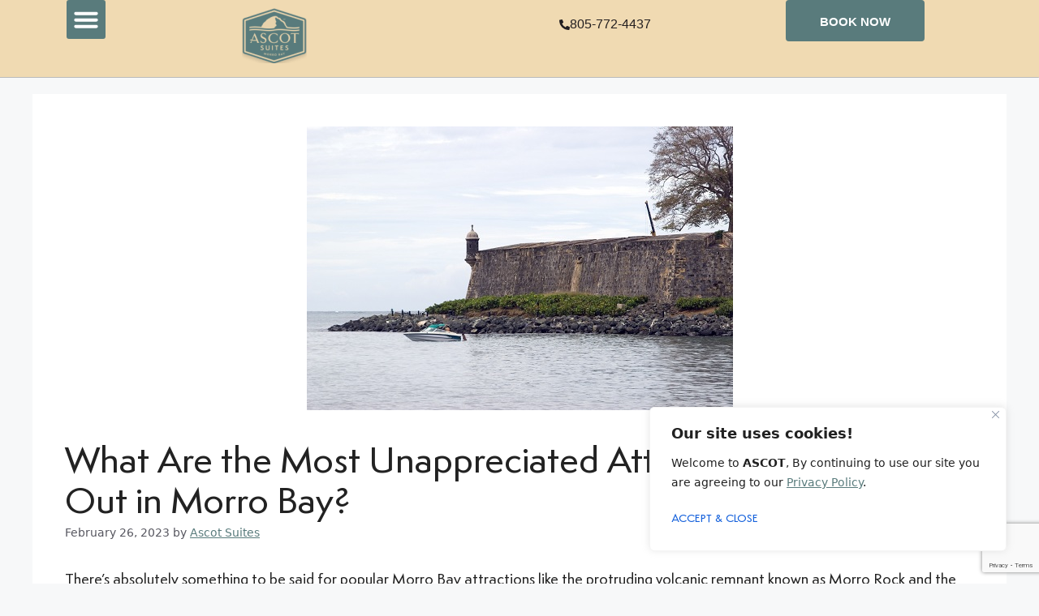

--- FILE ---
content_type: text/html; charset=utf-8
request_url: https://www.google.com/recaptcha/api2/anchor?ar=1&k=6LcB8_EoAAAAAAEmYVvzyWpbYnNU_x_60wlT05HS&co=aHR0cHM6Ly9hc2NvdHN1aXRlcy5jb206NDQz&hl=en&v=PoyoqOPhxBO7pBk68S4YbpHZ&size=invisible&anchor-ms=20000&execute-ms=30000&cb=g9hz62ogd26i
body_size: 48736
content:
<!DOCTYPE HTML><html dir="ltr" lang="en"><head><meta http-equiv="Content-Type" content="text/html; charset=UTF-8">
<meta http-equiv="X-UA-Compatible" content="IE=edge">
<title>reCAPTCHA</title>
<style type="text/css">
/* cyrillic-ext */
@font-face {
  font-family: 'Roboto';
  font-style: normal;
  font-weight: 400;
  font-stretch: 100%;
  src: url(//fonts.gstatic.com/s/roboto/v48/KFO7CnqEu92Fr1ME7kSn66aGLdTylUAMa3GUBHMdazTgWw.woff2) format('woff2');
  unicode-range: U+0460-052F, U+1C80-1C8A, U+20B4, U+2DE0-2DFF, U+A640-A69F, U+FE2E-FE2F;
}
/* cyrillic */
@font-face {
  font-family: 'Roboto';
  font-style: normal;
  font-weight: 400;
  font-stretch: 100%;
  src: url(//fonts.gstatic.com/s/roboto/v48/KFO7CnqEu92Fr1ME7kSn66aGLdTylUAMa3iUBHMdazTgWw.woff2) format('woff2');
  unicode-range: U+0301, U+0400-045F, U+0490-0491, U+04B0-04B1, U+2116;
}
/* greek-ext */
@font-face {
  font-family: 'Roboto';
  font-style: normal;
  font-weight: 400;
  font-stretch: 100%;
  src: url(//fonts.gstatic.com/s/roboto/v48/KFO7CnqEu92Fr1ME7kSn66aGLdTylUAMa3CUBHMdazTgWw.woff2) format('woff2');
  unicode-range: U+1F00-1FFF;
}
/* greek */
@font-face {
  font-family: 'Roboto';
  font-style: normal;
  font-weight: 400;
  font-stretch: 100%;
  src: url(//fonts.gstatic.com/s/roboto/v48/KFO7CnqEu92Fr1ME7kSn66aGLdTylUAMa3-UBHMdazTgWw.woff2) format('woff2');
  unicode-range: U+0370-0377, U+037A-037F, U+0384-038A, U+038C, U+038E-03A1, U+03A3-03FF;
}
/* math */
@font-face {
  font-family: 'Roboto';
  font-style: normal;
  font-weight: 400;
  font-stretch: 100%;
  src: url(//fonts.gstatic.com/s/roboto/v48/KFO7CnqEu92Fr1ME7kSn66aGLdTylUAMawCUBHMdazTgWw.woff2) format('woff2');
  unicode-range: U+0302-0303, U+0305, U+0307-0308, U+0310, U+0312, U+0315, U+031A, U+0326-0327, U+032C, U+032F-0330, U+0332-0333, U+0338, U+033A, U+0346, U+034D, U+0391-03A1, U+03A3-03A9, U+03B1-03C9, U+03D1, U+03D5-03D6, U+03F0-03F1, U+03F4-03F5, U+2016-2017, U+2034-2038, U+203C, U+2040, U+2043, U+2047, U+2050, U+2057, U+205F, U+2070-2071, U+2074-208E, U+2090-209C, U+20D0-20DC, U+20E1, U+20E5-20EF, U+2100-2112, U+2114-2115, U+2117-2121, U+2123-214F, U+2190, U+2192, U+2194-21AE, U+21B0-21E5, U+21F1-21F2, U+21F4-2211, U+2213-2214, U+2216-22FF, U+2308-230B, U+2310, U+2319, U+231C-2321, U+2336-237A, U+237C, U+2395, U+239B-23B7, U+23D0, U+23DC-23E1, U+2474-2475, U+25AF, U+25B3, U+25B7, U+25BD, U+25C1, U+25CA, U+25CC, U+25FB, U+266D-266F, U+27C0-27FF, U+2900-2AFF, U+2B0E-2B11, U+2B30-2B4C, U+2BFE, U+3030, U+FF5B, U+FF5D, U+1D400-1D7FF, U+1EE00-1EEFF;
}
/* symbols */
@font-face {
  font-family: 'Roboto';
  font-style: normal;
  font-weight: 400;
  font-stretch: 100%;
  src: url(//fonts.gstatic.com/s/roboto/v48/KFO7CnqEu92Fr1ME7kSn66aGLdTylUAMaxKUBHMdazTgWw.woff2) format('woff2');
  unicode-range: U+0001-000C, U+000E-001F, U+007F-009F, U+20DD-20E0, U+20E2-20E4, U+2150-218F, U+2190, U+2192, U+2194-2199, U+21AF, U+21E6-21F0, U+21F3, U+2218-2219, U+2299, U+22C4-22C6, U+2300-243F, U+2440-244A, U+2460-24FF, U+25A0-27BF, U+2800-28FF, U+2921-2922, U+2981, U+29BF, U+29EB, U+2B00-2BFF, U+4DC0-4DFF, U+FFF9-FFFB, U+10140-1018E, U+10190-1019C, U+101A0, U+101D0-101FD, U+102E0-102FB, U+10E60-10E7E, U+1D2C0-1D2D3, U+1D2E0-1D37F, U+1F000-1F0FF, U+1F100-1F1AD, U+1F1E6-1F1FF, U+1F30D-1F30F, U+1F315, U+1F31C, U+1F31E, U+1F320-1F32C, U+1F336, U+1F378, U+1F37D, U+1F382, U+1F393-1F39F, U+1F3A7-1F3A8, U+1F3AC-1F3AF, U+1F3C2, U+1F3C4-1F3C6, U+1F3CA-1F3CE, U+1F3D4-1F3E0, U+1F3ED, U+1F3F1-1F3F3, U+1F3F5-1F3F7, U+1F408, U+1F415, U+1F41F, U+1F426, U+1F43F, U+1F441-1F442, U+1F444, U+1F446-1F449, U+1F44C-1F44E, U+1F453, U+1F46A, U+1F47D, U+1F4A3, U+1F4B0, U+1F4B3, U+1F4B9, U+1F4BB, U+1F4BF, U+1F4C8-1F4CB, U+1F4D6, U+1F4DA, U+1F4DF, U+1F4E3-1F4E6, U+1F4EA-1F4ED, U+1F4F7, U+1F4F9-1F4FB, U+1F4FD-1F4FE, U+1F503, U+1F507-1F50B, U+1F50D, U+1F512-1F513, U+1F53E-1F54A, U+1F54F-1F5FA, U+1F610, U+1F650-1F67F, U+1F687, U+1F68D, U+1F691, U+1F694, U+1F698, U+1F6AD, U+1F6B2, U+1F6B9-1F6BA, U+1F6BC, U+1F6C6-1F6CF, U+1F6D3-1F6D7, U+1F6E0-1F6EA, U+1F6F0-1F6F3, U+1F6F7-1F6FC, U+1F700-1F7FF, U+1F800-1F80B, U+1F810-1F847, U+1F850-1F859, U+1F860-1F887, U+1F890-1F8AD, U+1F8B0-1F8BB, U+1F8C0-1F8C1, U+1F900-1F90B, U+1F93B, U+1F946, U+1F984, U+1F996, U+1F9E9, U+1FA00-1FA6F, U+1FA70-1FA7C, U+1FA80-1FA89, U+1FA8F-1FAC6, U+1FACE-1FADC, U+1FADF-1FAE9, U+1FAF0-1FAF8, U+1FB00-1FBFF;
}
/* vietnamese */
@font-face {
  font-family: 'Roboto';
  font-style: normal;
  font-weight: 400;
  font-stretch: 100%;
  src: url(//fonts.gstatic.com/s/roboto/v48/KFO7CnqEu92Fr1ME7kSn66aGLdTylUAMa3OUBHMdazTgWw.woff2) format('woff2');
  unicode-range: U+0102-0103, U+0110-0111, U+0128-0129, U+0168-0169, U+01A0-01A1, U+01AF-01B0, U+0300-0301, U+0303-0304, U+0308-0309, U+0323, U+0329, U+1EA0-1EF9, U+20AB;
}
/* latin-ext */
@font-face {
  font-family: 'Roboto';
  font-style: normal;
  font-weight: 400;
  font-stretch: 100%;
  src: url(//fonts.gstatic.com/s/roboto/v48/KFO7CnqEu92Fr1ME7kSn66aGLdTylUAMa3KUBHMdazTgWw.woff2) format('woff2');
  unicode-range: U+0100-02BA, U+02BD-02C5, U+02C7-02CC, U+02CE-02D7, U+02DD-02FF, U+0304, U+0308, U+0329, U+1D00-1DBF, U+1E00-1E9F, U+1EF2-1EFF, U+2020, U+20A0-20AB, U+20AD-20C0, U+2113, U+2C60-2C7F, U+A720-A7FF;
}
/* latin */
@font-face {
  font-family: 'Roboto';
  font-style: normal;
  font-weight: 400;
  font-stretch: 100%;
  src: url(//fonts.gstatic.com/s/roboto/v48/KFO7CnqEu92Fr1ME7kSn66aGLdTylUAMa3yUBHMdazQ.woff2) format('woff2');
  unicode-range: U+0000-00FF, U+0131, U+0152-0153, U+02BB-02BC, U+02C6, U+02DA, U+02DC, U+0304, U+0308, U+0329, U+2000-206F, U+20AC, U+2122, U+2191, U+2193, U+2212, U+2215, U+FEFF, U+FFFD;
}
/* cyrillic-ext */
@font-face {
  font-family: 'Roboto';
  font-style: normal;
  font-weight: 500;
  font-stretch: 100%;
  src: url(//fonts.gstatic.com/s/roboto/v48/KFO7CnqEu92Fr1ME7kSn66aGLdTylUAMa3GUBHMdazTgWw.woff2) format('woff2');
  unicode-range: U+0460-052F, U+1C80-1C8A, U+20B4, U+2DE0-2DFF, U+A640-A69F, U+FE2E-FE2F;
}
/* cyrillic */
@font-face {
  font-family: 'Roboto';
  font-style: normal;
  font-weight: 500;
  font-stretch: 100%;
  src: url(//fonts.gstatic.com/s/roboto/v48/KFO7CnqEu92Fr1ME7kSn66aGLdTylUAMa3iUBHMdazTgWw.woff2) format('woff2');
  unicode-range: U+0301, U+0400-045F, U+0490-0491, U+04B0-04B1, U+2116;
}
/* greek-ext */
@font-face {
  font-family: 'Roboto';
  font-style: normal;
  font-weight: 500;
  font-stretch: 100%;
  src: url(//fonts.gstatic.com/s/roboto/v48/KFO7CnqEu92Fr1ME7kSn66aGLdTylUAMa3CUBHMdazTgWw.woff2) format('woff2');
  unicode-range: U+1F00-1FFF;
}
/* greek */
@font-face {
  font-family: 'Roboto';
  font-style: normal;
  font-weight: 500;
  font-stretch: 100%;
  src: url(//fonts.gstatic.com/s/roboto/v48/KFO7CnqEu92Fr1ME7kSn66aGLdTylUAMa3-UBHMdazTgWw.woff2) format('woff2');
  unicode-range: U+0370-0377, U+037A-037F, U+0384-038A, U+038C, U+038E-03A1, U+03A3-03FF;
}
/* math */
@font-face {
  font-family: 'Roboto';
  font-style: normal;
  font-weight: 500;
  font-stretch: 100%;
  src: url(//fonts.gstatic.com/s/roboto/v48/KFO7CnqEu92Fr1ME7kSn66aGLdTylUAMawCUBHMdazTgWw.woff2) format('woff2');
  unicode-range: U+0302-0303, U+0305, U+0307-0308, U+0310, U+0312, U+0315, U+031A, U+0326-0327, U+032C, U+032F-0330, U+0332-0333, U+0338, U+033A, U+0346, U+034D, U+0391-03A1, U+03A3-03A9, U+03B1-03C9, U+03D1, U+03D5-03D6, U+03F0-03F1, U+03F4-03F5, U+2016-2017, U+2034-2038, U+203C, U+2040, U+2043, U+2047, U+2050, U+2057, U+205F, U+2070-2071, U+2074-208E, U+2090-209C, U+20D0-20DC, U+20E1, U+20E5-20EF, U+2100-2112, U+2114-2115, U+2117-2121, U+2123-214F, U+2190, U+2192, U+2194-21AE, U+21B0-21E5, U+21F1-21F2, U+21F4-2211, U+2213-2214, U+2216-22FF, U+2308-230B, U+2310, U+2319, U+231C-2321, U+2336-237A, U+237C, U+2395, U+239B-23B7, U+23D0, U+23DC-23E1, U+2474-2475, U+25AF, U+25B3, U+25B7, U+25BD, U+25C1, U+25CA, U+25CC, U+25FB, U+266D-266F, U+27C0-27FF, U+2900-2AFF, U+2B0E-2B11, U+2B30-2B4C, U+2BFE, U+3030, U+FF5B, U+FF5D, U+1D400-1D7FF, U+1EE00-1EEFF;
}
/* symbols */
@font-face {
  font-family: 'Roboto';
  font-style: normal;
  font-weight: 500;
  font-stretch: 100%;
  src: url(//fonts.gstatic.com/s/roboto/v48/KFO7CnqEu92Fr1ME7kSn66aGLdTylUAMaxKUBHMdazTgWw.woff2) format('woff2');
  unicode-range: U+0001-000C, U+000E-001F, U+007F-009F, U+20DD-20E0, U+20E2-20E4, U+2150-218F, U+2190, U+2192, U+2194-2199, U+21AF, U+21E6-21F0, U+21F3, U+2218-2219, U+2299, U+22C4-22C6, U+2300-243F, U+2440-244A, U+2460-24FF, U+25A0-27BF, U+2800-28FF, U+2921-2922, U+2981, U+29BF, U+29EB, U+2B00-2BFF, U+4DC0-4DFF, U+FFF9-FFFB, U+10140-1018E, U+10190-1019C, U+101A0, U+101D0-101FD, U+102E0-102FB, U+10E60-10E7E, U+1D2C0-1D2D3, U+1D2E0-1D37F, U+1F000-1F0FF, U+1F100-1F1AD, U+1F1E6-1F1FF, U+1F30D-1F30F, U+1F315, U+1F31C, U+1F31E, U+1F320-1F32C, U+1F336, U+1F378, U+1F37D, U+1F382, U+1F393-1F39F, U+1F3A7-1F3A8, U+1F3AC-1F3AF, U+1F3C2, U+1F3C4-1F3C6, U+1F3CA-1F3CE, U+1F3D4-1F3E0, U+1F3ED, U+1F3F1-1F3F3, U+1F3F5-1F3F7, U+1F408, U+1F415, U+1F41F, U+1F426, U+1F43F, U+1F441-1F442, U+1F444, U+1F446-1F449, U+1F44C-1F44E, U+1F453, U+1F46A, U+1F47D, U+1F4A3, U+1F4B0, U+1F4B3, U+1F4B9, U+1F4BB, U+1F4BF, U+1F4C8-1F4CB, U+1F4D6, U+1F4DA, U+1F4DF, U+1F4E3-1F4E6, U+1F4EA-1F4ED, U+1F4F7, U+1F4F9-1F4FB, U+1F4FD-1F4FE, U+1F503, U+1F507-1F50B, U+1F50D, U+1F512-1F513, U+1F53E-1F54A, U+1F54F-1F5FA, U+1F610, U+1F650-1F67F, U+1F687, U+1F68D, U+1F691, U+1F694, U+1F698, U+1F6AD, U+1F6B2, U+1F6B9-1F6BA, U+1F6BC, U+1F6C6-1F6CF, U+1F6D3-1F6D7, U+1F6E0-1F6EA, U+1F6F0-1F6F3, U+1F6F7-1F6FC, U+1F700-1F7FF, U+1F800-1F80B, U+1F810-1F847, U+1F850-1F859, U+1F860-1F887, U+1F890-1F8AD, U+1F8B0-1F8BB, U+1F8C0-1F8C1, U+1F900-1F90B, U+1F93B, U+1F946, U+1F984, U+1F996, U+1F9E9, U+1FA00-1FA6F, U+1FA70-1FA7C, U+1FA80-1FA89, U+1FA8F-1FAC6, U+1FACE-1FADC, U+1FADF-1FAE9, U+1FAF0-1FAF8, U+1FB00-1FBFF;
}
/* vietnamese */
@font-face {
  font-family: 'Roboto';
  font-style: normal;
  font-weight: 500;
  font-stretch: 100%;
  src: url(//fonts.gstatic.com/s/roboto/v48/KFO7CnqEu92Fr1ME7kSn66aGLdTylUAMa3OUBHMdazTgWw.woff2) format('woff2');
  unicode-range: U+0102-0103, U+0110-0111, U+0128-0129, U+0168-0169, U+01A0-01A1, U+01AF-01B0, U+0300-0301, U+0303-0304, U+0308-0309, U+0323, U+0329, U+1EA0-1EF9, U+20AB;
}
/* latin-ext */
@font-face {
  font-family: 'Roboto';
  font-style: normal;
  font-weight: 500;
  font-stretch: 100%;
  src: url(//fonts.gstatic.com/s/roboto/v48/KFO7CnqEu92Fr1ME7kSn66aGLdTylUAMa3KUBHMdazTgWw.woff2) format('woff2');
  unicode-range: U+0100-02BA, U+02BD-02C5, U+02C7-02CC, U+02CE-02D7, U+02DD-02FF, U+0304, U+0308, U+0329, U+1D00-1DBF, U+1E00-1E9F, U+1EF2-1EFF, U+2020, U+20A0-20AB, U+20AD-20C0, U+2113, U+2C60-2C7F, U+A720-A7FF;
}
/* latin */
@font-face {
  font-family: 'Roboto';
  font-style: normal;
  font-weight: 500;
  font-stretch: 100%;
  src: url(//fonts.gstatic.com/s/roboto/v48/KFO7CnqEu92Fr1ME7kSn66aGLdTylUAMa3yUBHMdazQ.woff2) format('woff2');
  unicode-range: U+0000-00FF, U+0131, U+0152-0153, U+02BB-02BC, U+02C6, U+02DA, U+02DC, U+0304, U+0308, U+0329, U+2000-206F, U+20AC, U+2122, U+2191, U+2193, U+2212, U+2215, U+FEFF, U+FFFD;
}
/* cyrillic-ext */
@font-face {
  font-family: 'Roboto';
  font-style: normal;
  font-weight: 900;
  font-stretch: 100%;
  src: url(//fonts.gstatic.com/s/roboto/v48/KFO7CnqEu92Fr1ME7kSn66aGLdTylUAMa3GUBHMdazTgWw.woff2) format('woff2');
  unicode-range: U+0460-052F, U+1C80-1C8A, U+20B4, U+2DE0-2DFF, U+A640-A69F, U+FE2E-FE2F;
}
/* cyrillic */
@font-face {
  font-family: 'Roboto';
  font-style: normal;
  font-weight: 900;
  font-stretch: 100%;
  src: url(//fonts.gstatic.com/s/roboto/v48/KFO7CnqEu92Fr1ME7kSn66aGLdTylUAMa3iUBHMdazTgWw.woff2) format('woff2');
  unicode-range: U+0301, U+0400-045F, U+0490-0491, U+04B0-04B1, U+2116;
}
/* greek-ext */
@font-face {
  font-family: 'Roboto';
  font-style: normal;
  font-weight: 900;
  font-stretch: 100%;
  src: url(//fonts.gstatic.com/s/roboto/v48/KFO7CnqEu92Fr1ME7kSn66aGLdTylUAMa3CUBHMdazTgWw.woff2) format('woff2');
  unicode-range: U+1F00-1FFF;
}
/* greek */
@font-face {
  font-family: 'Roboto';
  font-style: normal;
  font-weight: 900;
  font-stretch: 100%;
  src: url(//fonts.gstatic.com/s/roboto/v48/KFO7CnqEu92Fr1ME7kSn66aGLdTylUAMa3-UBHMdazTgWw.woff2) format('woff2');
  unicode-range: U+0370-0377, U+037A-037F, U+0384-038A, U+038C, U+038E-03A1, U+03A3-03FF;
}
/* math */
@font-face {
  font-family: 'Roboto';
  font-style: normal;
  font-weight: 900;
  font-stretch: 100%;
  src: url(//fonts.gstatic.com/s/roboto/v48/KFO7CnqEu92Fr1ME7kSn66aGLdTylUAMawCUBHMdazTgWw.woff2) format('woff2');
  unicode-range: U+0302-0303, U+0305, U+0307-0308, U+0310, U+0312, U+0315, U+031A, U+0326-0327, U+032C, U+032F-0330, U+0332-0333, U+0338, U+033A, U+0346, U+034D, U+0391-03A1, U+03A3-03A9, U+03B1-03C9, U+03D1, U+03D5-03D6, U+03F0-03F1, U+03F4-03F5, U+2016-2017, U+2034-2038, U+203C, U+2040, U+2043, U+2047, U+2050, U+2057, U+205F, U+2070-2071, U+2074-208E, U+2090-209C, U+20D0-20DC, U+20E1, U+20E5-20EF, U+2100-2112, U+2114-2115, U+2117-2121, U+2123-214F, U+2190, U+2192, U+2194-21AE, U+21B0-21E5, U+21F1-21F2, U+21F4-2211, U+2213-2214, U+2216-22FF, U+2308-230B, U+2310, U+2319, U+231C-2321, U+2336-237A, U+237C, U+2395, U+239B-23B7, U+23D0, U+23DC-23E1, U+2474-2475, U+25AF, U+25B3, U+25B7, U+25BD, U+25C1, U+25CA, U+25CC, U+25FB, U+266D-266F, U+27C0-27FF, U+2900-2AFF, U+2B0E-2B11, U+2B30-2B4C, U+2BFE, U+3030, U+FF5B, U+FF5D, U+1D400-1D7FF, U+1EE00-1EEFF;
}
/* symbols */
@font-face {
  font-family: 'Roboto';
  font-style: normal;
  font-weight: 900;
  font-stretch: 100%;
  src: url(//fonts.gstatic.com/s/roboto/v48/KFO7CnqEu92Fr1ME7kSn66aGLdTylUAMaxKUBHMdazTgWw.woff2) format('woff2');
  unicode-range: U+0001-000C, U+000E-001F, U+007F-009F, U+20DD-20E0, U+20E2-20E4, U+2150-218F, U+2190, U+2192, U+2194-2199, U+21AF, U+21E6-21F0, U+21F3, U+2218-2219, U+2299, U+22C4-22C6, U+2300-243F, U+2440-244A, U+2460-24FF, U+25A0-27BF, U+2800-28FF, U+2921-2922, U+2981, U+29BF, U+29EB, U+2B00-2BFF, U+4DC0-4DFF, U+FFF9-FFFB, U+10140-1018E, U+10190-1019C, U+101A0, U+101D0-101FD, U+102E0-102FB, U+10E60-10E7E, U+1D2C0-1D2D3, U+1D2E0-1D37F, U+1F000-1F0FF, U+1F100-1F1AD, U+1F1E6-1F1FF, U+1F30D-1F30F, U+1F315, U+1F31C, U+1F31E, U+1F320-1F32C, U+1F336, U+1F378, U+1F37D, U+1F382, U+1F393-1F39F, U+1F3A7-1F3A8, U+1F3AC-1F3AF, U+1F3C2, U+1F3C4-1F3C6, U+1F3CA-1F3CE, U+1F3D4-1F3E0, U+1F3ED, U+1F3F1-1F3F3, U+1F3F5-1F3F7, U+1F408, U+1F415, U+1F41F, U+1F426, U+1F43F, U+1F441-1F442, U+1F444, U+1F446-1F449, U+1F44C-1F44E, U+1F453, U+1F46A, U+1F47D, U+1F4A3, U+1F4B0, U+1F4B3, U+1F4B9, U+1F4BB, U+1F4BF, U+1F4C8-1F4CB, U+1F4D6, U+1F4DA, U+1F4DF, U+1F4E3-1F4E6, U+1F4EA-1F4ED, U+1F4F7, U+1F4F9-1F4FB, U+1F4FD-1F4FE, U+1F503, U+1F507-1F50B, U+1F50D, U+1F512-1F513, U+1F53E-1F54A, U+1F54F-1F5FA, U+1F610, U+1F650-1F67F, U+1F687, U+1F68D, U+1F691, U+1F694, U+1F698, U+1F6AD, U+1F6B2, U+1F6B9-1F6BA, U+1F6BC, U+1F6C6-1F6CF, U+1F6D3-1F6D7, U+1F6E0-1F6EA, U+1F6F0-1F6F3, U+1F6F7-1F6FC, U+1F700-1F7FF, U+1F800-1F80B, U+1F810-1F847, U+1F850-1F859, U+1F860-1F887, U+1F890-1F8AD, U+1F8B0-1F8BB, U+1F8C0-1F8C1, U+1F900-1F90B, U+1F93B, U+1F946, U+1F984, U+1F996, U+1F9E9, U+1FA00-1FA6F, U+1FA70-1FA7C, U+1FA80-1FA89, U+1FA8F-1FAC6, U+1FACE-1FADC, U+1FADF-1FAE9, U+1FAF0-1FAF8, U+1FB00-1FBFF;
}
/* vietnamese */
@font-face {
  font-family: 'Roboto';
  font-style: normal;
  font-weight: 900;
  font-stretch: 100%;
  src: url(//fonts.gstatic.com/s/roboto/v48/KFO7CnqEu92Fr1ME7kSn66aGLdTylUAMa3OUBHMdazTgWw.woff2) format('woff2');
  unicode-range: U+0102-0103, U+0110-0111, U+0128-0129, U+0168-0169, U+01A0-01A1, U+01AF-01B0, U+0300-0301, U+0303-0304, U+0308-0309, U+0323, U+0329, U+1EA0-1EF9, U+20AB;
}
/* latin-ext */
@font-face {
  font-family: 'Roboto';
  font-style: normal;
  font-weight: 900;
  font-stretch: 100%;
  src: url(//fonts.gstatic.com/s/roboto/v48/KFO7CnqEu92Fr1ME7kSn66aGLdTylUAMa3KUBHMdazTgWw.woff2) format('woff2');
  unicode-range: U+0100-02BA, U+02BD-02C5, U+02C7-02CC, U+02CE-02D7, U+02DD-02FF, U+0304, U+0308, U+0329, U+1D00-1DBF, U+1E00-1E9F, U+1EF2-1EFF, U+2020, U+20A0-20AB, U+20AD-20C0, U+2113, U+2C60-2C7F, U+A720-A7FF;
}
/* latin */
@font-face {
  font-family: 'Roboto';
  font-style: normal;
  font-weight: 900;
  font-stretch: 100%;
  src: url(//fonts.gstatic.com/s/roboto/v48/KFO7CnqEu92Fr1ME7kSn66aGLdTylUAMa3yUBHMdazQ.woff2) format('woff2');
  unicode-range: U+0000-00FF, U+0131, U+0152-0153, U+02BB-02BC, U+02C6, U+02DA, U+02DC, U+0304, U+0308, U+0329, U+2000-206F, U+20AC, U+2122, U+2191, U+2193, U+2212, U+2215, U+FEFF, U+FFFD;
}

</style>
<link rel="stylesheet" type="text/css" href="https://www.gstatic.com/recaptcha/releases/PoyoqOPhxBO7pBk68S4YbpHZ/styles__ltr.css">
<script nonce="3m-M_419g98zxfhJE8KlHg" type="text/javascript">window['__recaptcha_api'] = 'https://www.google.com/recaptcha/api2/';</script>
<script type="text/javascript" src="https://www.gstatic.com/recaptcha/releases/PoyoqOPhxBO7pBk68S4YbpHZ/recaptcha__en.js" nonce="3m-M_419g98zxfhJE8KlHg">
      
    </script></head>
<body><div id="rc-anchor-alert" class="rc-anchor-alert"></div>
<input type="hidden" id="recaptcha-token" value="[base64]">
<script type="text/javascript" nonce="3m-M_419g98zxfhJE8KlHg">
      recaptcha.anchor.Main.init("[\x22ainput\x22,[\x22bgdata\x22,\x22\x22,\[base64]/[base64]/[base64]/bmV3IHJbeF0oY1swXSk6RT09Mj9uZXcgclt4XShjWzBdLGNbMV0pOkU9PTM/bmV3IHJbeF0oY1swXSxjWzFdLGNbMl0pOkU9PTQ/[base64]/[base64]/[base64]/[base64]/[base64]/[base64]/[base64]/[base64]\x22,\[base64]\x22,\x22ZcOPTcOQwqtgw7rDizcgw67DkcK3biXCvsKRw7p2wq7CocK7FcOEU2PCvinDlz/Co2vCizTDoX5vwqRWwo3DtMOLw7kuwpopIcOIBCVCw6PCosOww6HDsGFhw54Rw7HCqMO4w417eUXCvMK3fcOAw5EZw5LClcKpK8KLL3tCw6MNLHU9w5rDsXjDgATCgsKXw6guJnTDqMKYJ8Otwq1uN0fDq8KuMsK1w53CosO7ZsK9BjMzdcOaJDomwq/Cr8KBKcO3w6olNsKqE0IfVFBowopebcKcw4HCjmbCuzbDuFw+wrTCpcOnw53CjsOqTMK5byEswpw6w5MdQcKLw4trFRN0w714WU8TCsOiw43Cv8OWXcOOwoXDjxrDgBbChzDCljV/fMKaw5E3wooPw7Q/wq5ewqnCsiDDklJJFx1BRxzDhMODScOMelPCmsKHw6hiKBclBsOAwq8DAUshwqMgMcKTwp0XIw3CpmfCg8Klw5pCbMKFLMOBwr7CgMKcwq0BF8KfW8OIS8KGw7cpTMOKFT8KCMK4FwLDl8Oow4l3DcOrHAzDg8KBwrzDrcKTwrVBbFB2NywZwo/[base64]/Ds8OEw6ZtecKxDgZ5asOlAjHDpxwBw7kKBMOxAcOywqlUejkwSsKKCD3DgAF0fT7CiVXCkQJzRsOYw5HCrcKZSiJ1wocdwpFWw6FZag4ZwpQKwpDCsC7DusKxM3o2D8OCBTg2woAaR2EvNzYBZTg/[base64]/w4Fsw6R8w4AAwplnODpFb3XDusKZw7AwfE7DjMOzecKgw77Dk8O8UMKgTBTDqFnCui05wrHClsO6TDfChMOWXsKCwo4lw4TDqi8lwo1KJlgwwr7DqkLCj8OZH8Olw4/Dg8OBwpPCqgPDicKVVsOuwrQRwoHDlMKDw7TCmsKyY8KTd3l9dMK3NSbDlzzDocKrPsOqwqHDmsOvOx87wqPDhMOVwqQ8w6nCuRfDr8OPw5PDvsOzw6DCt8O+w7g0BSthPB/Dv1c4w7ogwp1LFFJ5L0zDksO/w6rCp3PClsOMLwPCuQjCvcKwHsKNVknCp8O8I8K/wopbKnVTMsOiwphaw4LCgGBewrXCqMKSGcK1wqctw6skMcO0GQrCrcKyC8KCOCl8wqbDtcOvH8KBw4QRwrJCIzN3w5DDihEfIsKdLMKET2x+w5MLw4zCisOIGsObw7lfM8K2IMKpeDhEwp/Cn8KEKMKvLsKmbMOOd8OQaMKdC28cCMK5wosow5vCoMKgw4dnLgfCmMOPw4nChDVaIBAEwr7Cq1Ifw5fDjUDDm8KAwoI3WSvCtcKiFwLCucO0elPCuw7CrWtbRcKdw6fDgMKHwqB/[base64]/DkW7CuEfCr8OpwqnCtUzClEdGbcORwobCtQTDqW3Du0J7w4ApwrHCosK2w4LDtyQCa8O3w5bDtcK8fMOJwqXDoMKQwo3CtwdKw5JpwrNyw6V+woHCsC9Aw6J2CXDCh8OcUx3CnUTCucOzMMOVw61/w74EH8OEwrrDgsKPIwHCsyUaKCPCiDpQwrggw67Dm2xlLmbCjVoTUMK/a0RDw4B3PiBswrLDhMKSWVJ+wr8MwqdHw6UtIcK3VcOYw7/CmcKGwqvCj8OYw75IwprDujhRwoHDmnzCoMKvB07Ckk7DkMO3IsOgBwQXwo4gw5pQO0PDlgd6wqQZw6ZrKioMfcOJJMKVesKBCsOuwr14w5bCisOEBn/CiDt7woYXVMO/[base64]/DgHLCghbDtWfCgy/[base64]/w4zDl8Kaw5ILw49MCMOjGR/DhlzDsMOMwqE9wqI0wro2w6w9Wip7McKbNsKFwqMHEFzDiyLDg8OXa1oyKsKaRG9ew6siw6LDm8OGw7PCicK2KMKCd8OYf23DgMKOB8KPw7TCn8OyVcO0wrHDnWnCpEHDvxrCsREPDsKaIsORXhbDtMKDD3wLw7vCuz/[base64]/wowWwrbDmFxTw5dCwpETwpYsTBDClkvCsU3DjnjCnsOFTGLCiUhpTsKYTyHCrsO0w5UbLCBvR1tyEMOpw4bCl8OSM3jDqRkNNigYclrCiCVIXHRiWAMLDMKSFlrCqsOZIsKnwqTDmMKxcnwDETvCgMOfQsKqw67DoFzDjF7DncO3wrXCgAd4WcKFwp/CqgLCgGXCjsKywprDiMOuN1J5HHLDsX0/LyZ8D8OgwrHCnVpgRWNNQQHCicKyQsK0e8OyC8O7fMOtwpgdMiXCl8K5XgXDv8OIw6NXC8KYwpQywp3DkTViwo3CtxccTsKzLMOpU8KXQnfDr1fDgQlnwo7DjBfCq38iLVjDqcKYOMOCQjfDh2d4EsKtwp90HzrCsClew7Bnw4jCuMOdwp5SaGTDhz/CoCkJw4TCkiAnwrvDpQtrwpDDj3Znw4nDnBgEwrQqw6AEwr8Ow4x5w7APEsK5wrHCvWjDr8KnDcK0T8OFwqTClywmdXQ3BMKuw7DCk8KLG8KuwpQ/woUhMl9hwpzCngMHw5vDgltEw7XDixxlw4dlw5zDsCcbwrY8w6zCvMKncUTDlwB0UcO4TcKmwpDCscOKTVsCOMKhw7PCjyTDrcK+w5XDqsO5W8OpCDkSQn8Hw5zDtCh/w5nDl8OVwqRsw7k7wp7CgBvChsOBVsKjwpJmVhBbA8Oqwp5Uw5/CrsORw5FyFMKqRsO3ADPCscKDw5zDslTCpMKPQsKoTMOgNBpsRAFWwpZDw59Uw6HCoR/CoR4NCsOpcg/DrXIrfsOuw77CqUFtwqjCkkNoR0TCsnjDhBJhwrFjGsOodjV/w6MOUww1wovDqwnChMO9woFOFMO3X8OUCsKMw48FKcK8w7fDu8OGd8K5w63CvsKgSHPDisKDwqUaO3/DoRfDhx1eF8OGcQgPw5PCnj/[base64]/DoWHCmmdGSCgowq7DhMOsZhDDh0QKNBZyLMORwpDDrlY5w6wow7YNw5glwrzCjcKwGjfCk8K5wrIvw5nDjVIOwrlzFElKb2XCp0zCkks/w4MPf8O7Dik5w6fCr8O7wqbDjgsPDMO1w5ttahAvwoDCusOtwovDusOqwpvCg8OFw7XCoMOEYWxuw6vCkR5TGSHDusOjK8Olw6LDt8Oyw5NJw5fDvsK1wr7CgcKzMWrChXdiw5HCryXCiUPDmsOXw70/Y8K0fsKGAX3CgxQxw4vCisOiwqVYw4TDksKSw4LDjU4KGMOzwr3Cl8K9wo1gXcOuRnLClMK/HCLDlsKqVMK4RnpHW35Vw4M/WFcATcO6ZsKIw7nCr8K7w6UFScKwXMKwFWMPKsKRw7LDsFvDi0bCo3TCq21fGMKMfsOtw55Fw5t9wrJ3Dn3Cl8K4RD/Dg8KqcsKdw4JIwrp4DcKWw4PCksOMwpDDiCHDs8KWwojCncKTam3CmCo0eMOvwrLDksK9wrBsDgobGQHCkQ07wo3CkWx7w5HDsMONwqXCvcOgwoPDvlPCtMOWw4/[base64]/ChiHCll/[base64]/PMKQMsONw7oKwrtCWMKowr4AQRJSw41WdcKZwrZ0w7nCt0RHQDfDpsKrwoHCsMOgGR7Cj8Omw4UxwrR4w6IaBcKldTYFecKdd8O/WMO4aUrDrXA3wpzCgkMxwp4ww6scw7zDp3oAbsKkw4fDig9nw6/CqEDDjsKZGmrChMO4L2siZn8RX8OSwqHDgCDCgsOCw5vCoVrDpcOyFzbDkQkRwqhfw502wonDj8Kew5s5IMKLGgzCtgLDuQ7CogbCmkRxw6LCisKTFDdNw6ZYTsKuwqx1bMKqZ0xeE8ODA8OgG8O7wprCuj/Coko4VMOWGTDDucKIwpzDmDZgwpJDTcO+NcOAwqLCnBJtw5zDqk1bw63Co8K/wq7DusONwrzCglTDuXZYw43CmADCvMKKG3ccw5nDtcKKIHvCvMKAw5oDORrDo3TDo8KCwqLCjBcuwq3CtxfCv8OPw5EWwrxHw7PDtjFfHsK5w5zDn2A/O8O/acOrATLDisKgbg/CkMKBw4MuwoQCEzrChMO9woNwUcOtwoIiZ8OrbcOPMcOkARhaw583wrRow7TDoW3DkjvCnMOZw4jCqcOgbsOUw43CghrCisOAdcO3D38bFH8/IsKAw57CiRo0wqLCpFPDtlTCmy9rw6TDjcKMwrgzNDFywpPDiHHDksOQLQYywrZfccKswqQUwrB8w7DDrGPDthRSw5U1wpMDw6vDosKVwqnDicKnwrcUbMK1wrPCkyzDhsOnb3HCgyrCq8OtFy/Cg8KHWyTCssKswr5qKCAkw7LCtX4ZDsO1bcKHw5rCtB/[base64]/DpVHChnACw7HDpwJgIjDCiHlkwrrCm0TDimjDvcK3aEcEw4bCoR7DjEDDn8Kiw6nClMKbw7VwwoJfGD7DpUZgw73CusKQCsKJw7DCr8KkwroGOMOGHMKXwqNEw4s9aBg2YQjDrsOew43DvV/CkTvDqUTDimopX1s/ag/CtcK+SkMiwrTClsKnwrkmOsOnwrBMFiTCpFx2w5fCmsOWw4/Do1IjaBHCj1AhwrQOPcO7wqTCgw3DusOCw7QZwpBWw6Mtw7hcwrXDoMOTw5TCp8OOA8K5w5ELw6fCvC5EU8OYGMKDw5LDrsK6wovDtsKbZ8KDw7DDuXRKwrlOw4hIYCvCrm/CgSo/XSsZwohEA8ODbsK0w7t1UcKqE8O7TDw/w4jDtMKLw4fDhmHDojHDrC1Gw4x+woZPwpHCjzJfwqTCmRU3AMKbwrxxwp7CjcKew6oewqcODMO1VmXDlE5oYsKPKDZ5w5/Cm8OjPsOJC19yw4RifcOPMcKIw482w6fChsOaDjNawq0Qwp/CjjbCqcO7cMK+OzrDiMO7wpxLw64yw7DCh3zDkBdRw5A7dXzDmTJTQ8OOwq7ConMHw5jDjcOWan1xw7PCq8O/wpzCpMOhUhwKwoIJwpnCrWY+SzfDjhPCpsKWwq/[base64]/w5BQHsO4w6l+w5nDqMOPwpN4w5tVw7/Cn8OfbCPDnx3CtcOCY2x4wqRiL0TDvMKILcKPwo1Vw4hCw7/DvcK2w7lswqPCgcOsw6jCp01VUS3CvMKLw7HDhHVnw7wzwoLDikBiwq3Dok/DgsOiw4ZFw7/DjMOmwoYKXMOkD8O4woLDucO3woFySHIWwodDw6vChA/CphgJbxQJFHLClsKvd8KXwqdjLcOsTcKWYwNWd8OYNR8jwrJuw5USTcKTUMOywojComLCmyMrGMK0wp3Dsh4kVMKDE8KyXno6wrXDucOdE03Dk8Kdw5M2fBzDnsKUw5ETSMKuTgrDgnZZwqdewrvDlsO4c8O/w7XCpMKPw67Cnnotw4XDlMK1Si7DvcOxwoRZC8KBPg0yGsKYdcOxw4/[base64]/DhhHCl18QaTrDgA4CwoHCiyMIAcOHAXIPUsKAwpzDrsOqw7XDn08dasKQKsK0NcO9w50PdsOFIsKywqXDjU/CkMOTwo0Ewp7CqyYFE3vCkcOawpx0Hn9/w5l9w4M6TcKSw5LCplgOwrg6Cw3CsMKCw4hXw5HDssK4QsK9YwJZMgd6V8OYwq/Cj8K3ZzA+w6QDw7LCtcO3w40HwqrDuD0Mw6TCmwLCgWfCmcKhwpcKwpjCscOrwq8FwoHDv8Kdw7bCncOeScOoJUbDr0lvwqPCuMKYwoNMw6TDmMOCw5IaDWHDpsOyw5NUw7d/wpHCqwpow6IQw4/DqxtRwpNULG/CrsKKw4Y5EHENwp3CkcO6Cg4NMcKFw7cgw4xaLF1wQMO0woJYE0F6Qx8GwpNBXMOkw4Rxwp8uw7fCvsKcw5xXL8KrHnzCocKTw6bCusOSwoddG8OmT8OJw5fCnBtNPcKhw5jDj8Kuwq8pwqfDgio0e8KmfEg/[base64]/w4PDg8KHBDPCqsO2AsK2wpF0wq/DhcKmPkvDpUM3w6jDi3YDa8O2cV8ww7jCicOlwo/DisKCHWfCrRgmKsK7BMK+csOEw649GBXDlMOQw7rDrcOAwrTCm8Kpw4UnCsOmwqfDj8OvdCHDqsKQW8Orw5NTwqHCkMK0wqt3HcO5bcKnwpw+w6vCksKAe2nCoMKMw5vDo3hewqVCScK8wpc3A0TDgMKQEFlJw5HCl0dZwrDDn2jCkj/DsDDCiCRMwo3DrcKhwpHClMOew7gMacOvO8OLR8KHSH/CiMKodCw4wrfCgGJwwqUfJ30BPhIZw7LCkcOhwqPDscKswqJ+woQQaTciw5tVLkrDiMOzw5rDgsK4w4HDnj/DtWkUw5fCkcOAJ8OzdlHDpFXDm2rCosK6RjBVS2jCoAXDrsKxw4RaSD4qw5TDqBIhRGbCh0TDgjgpUGLChcKlYsOISBR5wrVrFcKHw7A1Ul8rRsOowojCvsKdFyoKw6TDo8KKOF4UCsO+CcOFeX/CmWggwrHDk8KcwpklMBTDkcKpe8OTLVzCmnzDr8KKQU08EUzCrcKtwq0rwoEHCMKDT8Ogwp/CncOpPhtIwqRJS8ONAcOrw5LCp38ZB8K9woV1HQccEcO4w7DCgS3DrsOqw6LDjMKdw7rCosOgC8K4XXcvIUnDrMKHw70KP8Onw4XCkG/[base64]/CmhpEPcKMRsO7ZD3DoFjDtMOkwrvDpMKTwpzDvcOKJWppwpp4RCpBWMOJdD/[base64]/AijChwbDlQRVw7gsXUfCnnHCk8Kmw6JUJkJyw6fDrsO0w7nCj8OdCQElwpkQwpFCXB1aYMObCybDncK2w5TCl8Obw4TDlMOAwrTCpD7Cl8OtGgnDuSEVRHh9wqbDl8O0JcKfIcKrPDzDt8KQwo9SQMKgBDhFR8KQEsKyCj/ClDDDucOCwpLCncOSU8OZwqDDscK6w6jDqnE3w7xew5kQJSxsfAZiwobDimXChl3ChQLDqhTDoWHCrXXDvMOTw5ArL0vDm0JuCMK8wrcFwo3Du8Kbwoo/[base64]/ChsOewro2wp3CiAgZw6TCj8OjwobDk8OFwofCl8KzOcKZF8K3a1g+VsO8JsKaDMO/w7wuwrR2fSslbcK4w7UuN8OOw47DpMO0w5kgOCnCn8OnC8OhwozDsmnDhhoFwog2wpxJwq4zB8KFQcKaw5YwXG3Di3PCvWjCtcO4SCVCUjYRw5vCvkJCDcOSwphWwpoRwpLDnG/DkcOtacKieMKRYcO8wpU+woolXmcEEFR8wrk4w4Ybw6EXZwLDqcKKYcO9w5pywq7CjcKlw4HCn05ow7/CrMKTJsKSwo/Cg8KtJXDCkVLDlMOxwr/CtMK2TMOKEwzCtcKlw5HDvgLDhsOqERrDo8OIWH1lw58Uw47CkkzDhmjDlsKqw58eA1rCqFDDqMKQfsO1fcOQZcOMShXDgUJMwp1iYsODPxN1ZDl6wrrCgMKUPnrDgMO8w4/[base64]/DksKyOyk9wr55PwAhSUEww7bDocOAwqZEw5vCk8O9HsKYGsO/d3DDosKbKsKeAMO3w4pWYAnCk8O5MsOrKsKVwqxvMGokwovCqwolO8O4w7PDpsKjw4Qsw5vCkjQ9CwRPccKtOsKgwrkawp1MP8KBVlovwpzDlnTCtWbCqMKlwrTCssKmw4Bew4JCE8ORw7zCu8KdRV/CiT5nwoPDmGsDw4gbWMKpCcK8KFpQw6AzIcO9w7TCjcO8LMO7P8O4wop7S2/CrMKyGsKaZsOzNlcswqpMwqksQMKgw5vCp8O4wp5vBMKAai8cw70Uw4nCkkrDssKaw5cXwr3Dt8KbKsK9GsKPcDVXwrx/NSnDvcK3KWRqwqnCk8KlcsKuIj/Ci1rDpzoVYcK4UsO7YcOeD8OZfsOyI8KSw5zCpz/DjHbDu8KiYk7Co3bCt8KWf8KlwpDClMOaw7w/[base64]/CmcKaw5/CoHLCrsOEwp7CpQ7ChMOPUcKnFyLChyjCk3fCtcOXJngfwonDq8Oew7hEWiNswpbDqV/Dp8KGXRTCvcOCw6LCmsK3wrTCjMKDwpIMwq/CrlTDhTrDuE7CrsKrFC7DpMKbKMOIFsOwOV9Hw6bCs3rDlgEhwpjCl8O0wrl6L8KuBw1xHsKYw5o+w6jCusOfNMKxUywjwr/DmWvDkUQWJ2TDmsOOwqk8w5h4wp7Dn3HCr8OcOMOVwq8mNsOJEcKrw6bCpV4zIsOudEHCoRfDqSJpHsOCw6jDonoMXcK2wppjIMO0eRDCmMKgMsK6TsO/NxvCocO9MMOHGHwtV2nDnMKyHcKzwrtMIGVDw7AFQsKHw6HDsMOoKsKFwpFcag3DnUbCgWViKcKlKcKNw4vDqD3Do8KEDsOYN3rCvMOFGEMRQxvChy/CpMO1w6vDrHbDlkNjw4lRfgR/KV5qUsKIwq7DvSLCoBDDnMOjw4Q6wqhKwpYeRcKlMcOmw6M9Oj4Ie2bDuk8rf8OUwpQAwojCrcOmTMK2woTCl8KSwoLCksOwBcKiwqtPDcOxwoLCvcO3w6DDusO8w5YFCcKfL8OJw4vDjsKKw4hCwpLDhcKvRxoBOBhWw6N0HVQrw5ohwq0UaX3CsMKXw5xVw5JZXA/DgcOVY1bDnhdbwpDDmcK+axbCvhQCwqfDk8Kfw67DqsORwp8wwo58GGozdMOLw63Dh0nCiXF1ACbDqMOrI8OswqzDi8K+w5rCkMKGw5LCsg1YwoEGA8KcYsOhw7TChEggwqd6bMKpDMO8w5/DmsO6w5xGNcKvwqAUPsKOd1RRw6zCtsK+wqrDvldianRqT8O2wrTDpyEDw4AZTsOgwphtQ8KMw6TDvmZTwpQdwqp2wrEgwpLCiGTCjsK5GTTCq1vDvsOQJ1vChMKeOQDCjMOAUmwuwoDCnVTDvsO4VsKxWxnCv8OUw7nDuMKDw5/DoV4GLmBEEsOxJggLwpNbUMO+w4xJBX5Lw4XChy9SAhAnwq/DmcOPEMKhw6MXwoYrw5cBw63CgSxNDGlMLA4pIjLCncKwXXJTC2rDjlbChhXDrMOdH3duPhMaIcKkw5zDilxeKAUXw4LCosO4BcO5w7gvf8OlJwYYOUnDvsO6CTTCqT5mVcKFwqfCncK0T8KTCcOUDwTDrMOCw4fDqz/DszlfYcKLwp7DnsKLw5Z8w4A+w7vCgXLDmCx4XsONwprDjMOSLxRMR8Kxw75Vwo/DnlDDpcKFeFwew7ZjwrJ8YcKrYDsIRsOKUsOJw73CtgFMwoxGwqnDo2REwokHw4TCvMKrR8KKwq7DiA06w4NzGwgSw4PCvsKxw4zDrsK9eAvDv1/Cv8Ocbl9uaCLCk8KdJcOQYThCASlkOkbDocO9OH8yDExTwpDDpyzCvMORw5Rfw6jDpUY/wpMfwoBveX/DocO9UcOJwprCmsOGWcKkSsOMEk5nIw99CAMNwrHCpTfCsFgvCwTDu8KlH3zDssKDPnrCjh59EsKLThLDiMKJwrzDqlEQecKPdsOUwoZRwofCo8OCbB0WwrnCocOKwosxLgfCiMKsw6hhw6DCrMOuecOhfTtQwqbClcO0w4lZwp7Dm3/DggtYecOywrkmIWEnLsKOe8ORw43DusK4w6DDuMKRw451wpfCgcO6GsO7IsOuQCXDt8OIwo1Dwp8PwrwRbQ/CoRPDrhUrOcOSHyvDo8KwAsOEHUzCm8KeGsOrdHLDmMOOQzbDrD3DuMODAMKSN2vDuMKDZHFOUUN/UcOiGHgPw55+BsKhw7xcwo/ChWYDw67CkcKGw63CscK6I8KAcSwnPBMOdQrDjsOaFnN9N8KiXHrCrMK/w7zDrFoUw6/Ci8Kpdy4cwoI/MsKJJMKEQS7CgsKZwq41NmbDhMOMOMK5w5A+wrTDpxnCp0HDkSRSw7M3wrLDlMK2wrA+NHvDsMO7wpDDtDB7w6HDqcK/PMKFw4TDgjLDjcOqwrrCtcK6woTDp8OdwrXCjXXDksOywrF+bWF8w6PDoMKXw47DkwwQAx/CnXlqRcK3A8Okw7bDssOwwqZVwqsRKMO0L3DCpyXDsgPCtcOJKsOAw4dNCMOmTMOQwrbCnsOeOMOxHsKIw4vCokYFFcK0djrDqEfDsF/DlEIxw4pVOkvCu8KswoPDusK9DsKnKsKeV8KpTsK6S394w4QtCFQrwqDCiMOLIRXDsMKjLsONwqgtwqcJasOTwrrDjMKSJ8KYFCvCj8KOAygQUXPCggsLw68ZwpHDkMKwWMKDQsKVwpt3wpY1DA1VRzjCvMO7w5/[base64]/wqDCpAnCusKhwqpecELCrQ7DukbCpArDicOTwrJxw6nCpFJ6PsK6QiPDrBt3WSbCkynCv8OEw5nCp8OpwrjDignCgnMtXMOqwqbCkMOzRsKgw4JEwrTDicKjwqxJw4ocw7JqDsO/wqhFTcOXwrQ3w4RofMKxw6Fpw4zDtHBewpzDicKYc3XDqmRgKCzCncOuYcO2w7HCssOCwq0KAX/[base64]/CqEjDqcKSwoZXwoROw5TCu3/DicOlw4bDrcOFUEYZw6rCiRnCncO2VXfDm8ONPcOpwqfCrmXDjMOCL8OSZkTDtlMTw7HDmsKWEMO3w6DClsOnw6nDshMKw6DCkjEIwrNTwqhSwoLCgsO2LFTDtFZ5Yh0IYBlIPcOAwrk0CMOzwql/[base64]/DtkE6BMK5KMOjTVo+w4fDmsK8b8OWw6JFbEfDpmZheEPDp8ONw6bDhSDCmAHDsk/[base64]/IMO0FRE/w6fDogjDjjDDhzJAw5EOBsKHwq7ChwlYwqw5woR2QsKowpwvPnnDkyPDjcOlwrVQDsOIw6t/w4BOwpxJw7p8wr4vw63Cs8KVLnXCm2BbwqcuwpPDoFTCjkp0w7cZwrhzw45zwpjDnxx+NsOtC8Ksw7rCo8OuwrZrw6PDgcKxwpbDiFkzwpwgw4XDvDvCg3DDiwXCu3DClMOMw7DDnsOLdiZEwr96wrLDgE7CqcO8wr/[base64]/DtcKnwqnCgGcoZG7CssOUC8KBw5VZQFrCrcK+wrTCuTEfRRrDjMKZWMKfwrLCljZMwp9SwoPCmMOJTcOww43CpQ/ClXsvw4zDhzRnwpbDgMKXwp3CocKtYsO5wrbCnEfCi1rDnEpqw5nCjUfCr8K1QV0aQ8OWw6bDtBp7Ez/Dk8OBEsK6wqvChHfCpcO6aMO/[base64]/DosKVwq8Kw4A+KcOKJ8K0w7vDu1R6UcOrL8KXw5jDmMO1SydWw63DjVzDlyrCtSNlFFEAAx/ChcOaPBcrwqXDtEfCvUrCncKUwqHDt8KAXT/CjAvCsCFNbHvCq3LChhbChMOGIQzCosKGw4/[base64]/w5HCq8OlE8K3woJyIWvCgDnCkcKCEsOWBMKKKUXCk047HcKNw63Cu8OMwrJXw7TCpMKWKcOYeF1iCsK8P3RqSFDCg8Kaw7wAw6fDtw7DmcK0fsKOw5MFGcKzw7bCpcKCXzLDmF7Cq8K6RsOmw7TCgS/[base64]/bwlKw5jDqsOdw7TDtgt8wrA5w7huwrTDqsKOGFYiw7rDm8KvX8O3w74dPgTCgsKyEgUywrFnfsKowpXDvRfCtFrCo8O2F2nDrsOfw7fCp8OeM1XDjMOrwoAiO2fDmMOlw4lgwobCrAplCl/CgjXDpcOyKALClcKdcH1QO8KoD8OcesKcwrgOwqrDhC9NNsOWQMKpCsObFMKjZGXCoWXDuBbDusKeOsKJIcK3w7dJTMKgTcOmwrh8wooYP3QaccOecD7ClsK4woPDpcKPwr/CjMOqOsKgUcOMbcOHPsOMwohCwq3ClDDDrEZ0ZH3Cn8KiYwXDjC0YVEDDhGw9wqc5JsKFWmzCjSR+wr8DwqDCmD/DucOtw5hcw7Ejw7w+ZBzDncOjwq9jVWRzwp/ClzbCicO8LsOHIsOdwpjCqk1fBTE6byfClALCgxvDi1DDoHxtYQITQcKrITPCrk3ChzTDvsK/wp3DgMOvKcKCwpgVYcOkJsOaw47CnFjCjDp5EMK+wqsUMnNxQkM8Y8O1SEDCtMOtw7cqwodRwr5HewrDv3/[base64]/[base64]/CucOBccKfAUJEw4bDgGBpw45tHcKBOS7Cm8Kqwp3ClsKDw53DssOVJMK0JMOzw5rCuR/CvsOIw6UIOXl+wqjCncOMYsOXZcKfWsKow6sdFk9HWhxfEFzDngrCm13Do8Kpw6zDlWHDosKLcsKbRsKuLjIHw6kiAg1Ywr4Kw6LDkMKlw4NSWgLDj8OmwpDCoh/DqMO0woFuTMO+w4FAPMOYIxXDow1IwoNWU1zDlAvCuyPCkMOZH8KLUnDDiMKwwojDrxVDw5bCtsKFwpPCvMOyBMOwLwt7LcKJw54/[base64]/[base64]/wqV2wrghSMOxw73CvhMmwpILFixcwr7ClXPCisKuW8Oow7vDjiUtWBPDrBBwQULDiFR6w5sCY8Oewq1vasKjwp4Nwq0QAsKmHcKJw6fDpMKDwrgmDFLCk3XCu2ofW3B/w6JOwpPCi8KxwqUrZ8O4w4zCtR/CpwjDlx/Cs8KHwockw7jDm8OARcObQsK/wosIwq8WNxPDpMOZwr7Ck8KFD2/CvcKmwqrCtCwUw60Awq8sw4VhKlRMw4nDp8OeSgROw4BKeR5fI8KRRsOkwq0uWUbDj8OFK1DCkmYELcOdZkjClMO+HMKfcTh5UFTCr8K/Z1Idw4TCpA3DicOFKzbCvsKeBm43w5ZVw4pEw6kGwpk0W8KoKRzDjMKRPMKfMDRcwrnDrSXCqsK5w48Ew5ooRsORw48zw6ZMwp/CpsOjwqtwTVh7w5XDncKkQsK+VDfCsTNiwr3ChcKUw44cMQFsw4LDm8OzcE59wqzDocK/WsOLw7zDjFlbYVnCk8Old8O2w6/[base64]/w4PDlcKORHsEwrtxT8KuXQfDosKWPnXDp3tgTcK1SsOBR8Knw5smwp8tw4gFw5haFEILUjvCsk0pwp7Dq8KHWS/Djl3Dh8ObwpNEwojDmE7DksOaEMKZHiQKAsKRRMKlKxzDpGXDpglzZMKCw7rCjMKwwo/CjS3CrcOkw7bDgmfCsh5jw4I1w7A1wrhtw7zDhcKJw43Ds8OnwrwsBBcvKXLCksO8wrJPesKPUmgJw4Nmw6HCo8KOw5MXw5l/w6rCg8OBwoXCqcOpw6cde1/[base64]/DkE8pwpnCj8K7e3vCgkVxwpwfRcOcw5XDnV7CtsK6RSzDn8KXR1bDgcOpGivCiS7DqWZ7csKNw7omw6zDgDTCtcKUwqPDusK1V8Oowp1TwqzDtMOhwplew7zCiMKtVMOHw4ozXsOieCNxw77CncKrwr4sEyTDq0HCqXMHdDhJw6rCm8OgwpnDrMK8SMK/w7bDlFUbPcKiwrl/woHCgcK6e0/CoMKQwqzCgwAsw5LCqVtfwoA9NsKHw6YVBMOCSMOKL8ORO8O8w4DDkx/[base64]/Cv8O9AcO3wqXCocKDw5vCjDnDt8OvJ1BfUBXCrEt7woVhwokzw6/[base64]/CnWzCusO1DWdBEibCqkE6wrQEYAXDvMKiRi9BLsOpw5gww73Cu2vCq8Kcw6cqwoDDvcORwoQ/BMOVwpE9w4jDg8KvWnTCvwzClMOGwrVudwnCpcOhZivDucOGE8OfXDQVcMKGwozCrcKCHVvCi8OBwrkUGl7DisKzJCfCnMOvViDDncKUwpR3wr3Di0/DsHZpwqgmNcOfw79aw6J4BMOHUXBLVEcyccOiaGtCfcKqw5pQcC/DthzCijESDBAEw4fDqcK/UcKewqJoIMO/w7UNX0/DiFHCnGsNwq1Lw4zCnyfCqcKPwqfDhjHCrmbCoRUgf8OPVMK5w5QBU1jCpcKMLcKCwp/[base64]/DiU/CqsOjworDmQpDw5MPABbCu0TDqsKiwqokLgEADkLDnH/CjVvCiMOBRsKIwozCgwU8wpvCl8KpZMK+NcO+wqduF8O/[base64]/wpUtw77DtMOXwpvCtkXDsQHDj8O4M8KYBC0lbEfClUzDqsKVAyRJbi8LJ07ChGhHakokw6HCocK7JcK4VQMww4jDpGrChC/Do8OpwrbCiCgVecK2wr4uUsOXY0nCmUzCjMKMwrxnwpPDoCrCosKvFBAkw4fDjcO1PsOcG8Ojwr/DpEzCtnYsUFnChsOUwrrDpMKLB3XDksOHworCqVt7VGrCt8K9HMKwJVnCtMO/KsO0HmPDocOSBcKoQQPDgsKgLMKCwqwgw6h4wrPCqcOoKsKWw7oOw69+QGfCpcO3X8Kjwq/ChcOZwp54w4LCj8O6WXkXwobDgcO9woBWw7XDpcKsw4cEw5TCtHjDnk9vNwBTw7owworCsXvCqSvCmFtvZXkmbMOPJ8O6wq7CqRDDqRTChsODfkYqesKFQwo9w6M/YkBawoUqwozCosK7w6vDgsObTCFxw5PCksKww5BkCsKvAQzCm8Obw6sawop9fzjDmcOIez1DCDrDtSHDhj0ww5gUwqEWIcO3wrNweMODw4Q7dsOjw6Y/CHc8FiJywrDCmiRVUUjCjVYmK8KndBMNCUZ3fzF3FsKtw5jCu8Kqw7dxw5kiScK5HcO0wpNbwrPDp8OfNQ4MCSXDj8Ojw6dUL8O3wrvCg25/w7TDoQPCqsK6C8Ktw4xJGnUZAwlhwqdvVBfDo8KmB8OzUsKpNcKhwpTDr8KfKkVTCTrClsOMTC/CqX7Dni0Tw7hfNsOUwptaw6HCpmppwq7Dp8KPw7V/[base64]/CgjTCrsKFNlHCksK5OsKVBEHDgsOOLQYww4rCjsK0JcOaHnPCuCfDjsKZwpfDlmcIfXYpwqgCwqMbwojCvlvDqMOKwr/DmRIfDwFMwqEvIDISeBrCj8OTM8KUOXJsBiHDvcKBIgfDjMKSd1vCvsOQO8KqwqAvwqQnChvCpMKXwpzCvsOKw6/DvcOhw6/CuMOjwrrChsKMasOoa0rDoGPCicOSacONwrMrewJjNSnDnyE8fGPCrj8Ow50hRBJXccKIwrHCuMKjw63CoUrCtU/CinojH8OLV8OtwoFabXHCn3Zfw51tw5jCoiNlw7/Cii7DsmMARDnDvCLDkQtEw7MHWMKZKMKnMlzDpMOpwpvClsKMwrzDhMOJB8KwRMO4wo19wqDDgsKZwpU/woPDosKIOHTCqgxtw5HDkQvCglDCicKvwrUBwo/[base64]/CrXkPc8KzJMODUTjDlXpMNMKkw40jQcOlwqEgZ8KSwrbCgUwlXk1LPSQlOcK9w7HDrMKWWsK1wpNuw6/CuRzCuzdWw6nCrFHCvMK6w58kwoHDlHHCtmwlwoUaw67DrgA3wps5w5fCklvCrwsOKW0cQ3t/[base64]/DsgLCvQTDvkDDkMKRJ8KDwo8nHR52w51/[base64]/[base64]/CmlDDkMKxdAvDgMORXgZFMsKxwpwwNhvDunXCtWXDgsK/PSDCt8O6w7t4URsyU3rDowfDisO3DjIUw5RWL3TDqMKTw4kAw6V+VMOYw5MGw4LDhMOYwp9BbnsjfknDk8KxMzvCssKAw43CucKhwoEVAsOsU30BeyHDkMKIwpBpOSDCm8K2wqYDfic7w4wpDFXCpC3CrnQOw4/[base64]/DtcKTJMKCd8O5DWbCsiklw4zCgMO+worDjcOHHMOxIBgmwqxbNUnDkMOjwp1Jw67Don3DkUfCjsO/eMOOw4Ujw5QLUEbDtxzDtjNlLEDCukHCpcOBMw7Du2BQw7TCjcO1w57CmFJdw4ARU1bCp3QEw5bClsOyX8OGbz9uHk/CgXjCvsOvwrXCksOMwpPDssOCwotpw6rCuMKiTx4/w4xQwr7Cvy/DvsOiw5NMd8Oow689DMK1w7hmw5MLO1nDlcKAGsK6W8O4w6TDvsOuwrMtel0HwrHDgnxJFWLCmsOpPiFxwr/DqcKFwoE/[base64]/[base64]/CiGPCvcOcIMKpw4IOTsO7KEDDv8KGw4DCgWfDlkPCtHwAwrXDiBjDsMOoPMOwDRY8B0nCmMKlwpxKw4w4w6lSw5rDmcKDUsKkLcKLw60mKBVgTMKlRC0sw7AdPHdawrdMw703QFwZVlhZwrDDqBbDvHfDpMOawqwVw6/CojPDicOIWmLDs2BUwr/CjSdpQzLDnypnw67DoVEWw5nCo8O9w6XDsBjCrRDDlWd5TBosw53DrytAwrPCpcO7w5nDrwQww7gPNArCiw5dwrrDucKzPQLCjcOiQBPCnBTCmMOmw6HCosKMwozDu8KWTlPDm8KeGm80OMK/wqvDmA0zQ2hTZsKIA8KJVV7CkVzCnsO7YWfCsMO1KMO0UcOXwqEmIMOcaMOJURMpDsKSwqQXSmTDrMKhCcKfHsOTa0XDocKMw5TCi8OWHmnDixYQw45ywrLCgsKjwrd+w7trw7PDksK3w6MVw7d6w6gOw6/CgMKNwrHDqCTCtsOULRfDsWbCmTrDqjrCnsOGDsOZHsOOw6rCq8KlZDPCgMO/w7kDQkrCp8OeNcKwB8OcZ8OyQQrCqyfDsQvDkS8cYEY2ZzwCwqsFw4HCrRvDn8KnDVF1MC3DvcOpw5waw5RwdyjCnsKuwrXDucOQw5PCvwrDrcKOw48NwonCu8Kuw7w4Uj/[base64]/CoB7DomgPwrVAX8KgwpjDjxjCjsKbScKpQz7DpsO8Z3VTw6PCr8KnGBDCqUo/w7DCjAgGcChCG1E6wrFjZWxww7TCn1ZFe3nDmkfCrcOkwqJVw7TDk8OhIMOWwoEhwqjCrxJowp7Djl7CkVV1w5t+w6BBfcO7Y8OUQMKLwopHw5PDon5cwrHDjzAcw6EPw7FEP8OMw6haJcKnDcO/wppPCsKHL3bCiTLClMKgwo08X8OmwqjDtiPDocKlS8KjM8KZwrh4FC1ww6ROwp7DtMK7w5J+w6spL3E9eDfCqMKhMcKbw6nCisOowqJ5woVUKMK7HCTCpcKnwp/DtMKdw7EnacK5BgrDjcKiwonDpWcgZcKQMw/DlXjCpsOQNWsiwocaM8OswovCpH1oKVZIwpPCjCXDrsKKw4nCk2fCn8KXMmvCt0omw4oHw4LCmRHDu8KCwpHChsKON38mDMO+V3M2w4rDjMOiYSg2w6IXwrnCgsKBfQcEBcOSw6QOJMKPGzQuw5rClsOawp5vf8ODSMK3wpkaw6orccO6w7QRw4bCqcO/[base64]/wqrCqkDDry4ow53CiWXDvQwMVMKAPAjCq18iOsKvPV4UIMKGL8KwSSXCjyjCjcOzW1scw5VEwqIVO8KFw67DrsKtcWXCksO3wrsZw4kHwqtUfQ7CjsOXwqE9wrnDhSjCpwzDosO3PcKsEn5cbG9gw6bDsU8owpjDqsOXwp3DkypjEWXChcKnLcKswrB/S0c4EMKjNMOMXT9HCSvDu8OHQAN2wqZIw6wUE8OJwovDlMOuGcOrw586ScOCw73CsGTDqDV6OlZPc8Ozw7EdwoZ3Z1ULw7zDvkLCn8O2KsOJUjzCksOnw5IAw4gzVcOONC/CkV3Ct8OKwrJTWMK8cHgLw4bCpcO3w5gfwqrDosK+E8OHSQoVwqQyJ29zwpNqwrbCviTDkgvCu8K8wr/DmsK4SzDDjsK+DmByw4rCjxQrwrwebi0Zw4jDvMKNw4TDr8KgYMK8wrTCn8OlcMOoUsOIMcKLwrAuYcK+K8KdJcOoHW3CnXnCknTCnMOXJz/CiMKAfHfDk8ODDMKBa8K5HMOgwoDDp2jDoMO8woEET8K/esOHOlonUMOdw7LCqsKUw68fwo7DlzjCh8OHInfDvsK5fEVlwonDm8Obwp0awpnChQHCgsOXw4IYwpXCr8O/OsKZw4o0a0MKKXTDgMKtHcKowpvClk3DrsKWworCrMK/wrfDqyoSICTDjg/CkmlCKlBHwqAHVsKfMXlsw53DojnDlVvCicKbJsKzwrAQR8ORwpHCnGbDuA5Ew6zDusKkaG4jwqrCgH09UcKOAFfDu8OZNsKTw5k5w5BXwo8Fw6LCtSXCvcKzwrM+w7LCvsOvw5F2SmrCqAjCjcKaw4cPw53DuH/CtcKDw5PDpwgLd8KqwqZBwqM8wqFiTV3Dm0UoamDCt8KEwrzCvkEbw7tZw793wrLCnMKhKcKyHlnCgcOWw4jDgsKsPMK6Ql7DkgZ5TsKRAUwXw43DjFrDh8OjwrBnVSwgw4BWw6rCiMO4w6PDusOrw5J0KMKBwpQZwrnDusOPT8O6wqcDF0zCgR/Dr8OUwqbCuXJQwoxMCsOSwqvDiMO0QsO4w6cqw5bChEV0AjAIKE4ZBAjCtsKHwrpyREjDmMOzPC7CgmtEwoHDo8KdwqbDrcKdQzpeNwpcHXo6U3LDjcOyIToHwqTDuSXDuMO+G1x/w5EvwrthwoTDq8Kgw5dZbXAOB8KIQThrw7YZU8KvGDXCjsK5w7NQwrDCpsOXV8K6w6/Cp33CrXxTwqHDusOdwpjDn1PDlcOew4XCrcOGAsKhOMKxXMKOwpTDmMO3AsKIw7DCoMKKwpcndBvDpH7Co15Xw51jAMOSw71hcMKxwrQxKsKzRcK7w6ohw7R/[base64]/CrkRPOMOFwpVkw5Yiw6jCrlnCocOzw7siRGVbwpghw6NHwpIgIHs0w5/DhsKFEsKOw4jCrmUcwpkrAxFiw6rDj8OAw4IRwqHDqzkDwpDDvwJ9R8OGTMO5wqXCmTFDwrTDrxARAADCowURw5I1wrDDtzdBwo02OCXCiMK6w4LCmF/DlsKFwpYaScKbQMOpaQ8PwpLDuiHCgcKyUXpifTNxRi/[base64]/W3cOw5JXwpJ7F8OPdFRaw73DtsKZw4YQwo/DiGPDgsO1OBgVDzRXw74zWcK1w4rDjAslw5DDujYGUj/DnsO1wq7CscKswo06wrbCnXRrwpnDv8KfLMKrw50IwqDDinTCucOtOytPA8KAwp0wakYEw6ggF0wCMsOTAMOmw5/DmMK2ExItYAcRO8ONw5hQwrI5PG7Cm1MawoPDiDM6wqAmwrPCkEoWJGDDgsOYwp8YH8O2w4XDiynDqcKkwpDDnMOOHMKnw5LCrFpuw6ZKRsKqw5LDhMOVPGABw4fDgXrCk8OrBzHDt8O9wqXDqMKbwq/DjzbDgcKYw4jCo2wOSVIxFiV/B8OwPW82NhwgdVPCpxnDthkow4HDg1IiIsOxwoMHwqbCtUbDpgfCtsO+wq5bIxA2dMOtFxPCrsOSXzDDjcO/[base64]/woLCgWBHHMKlM2nCn8OnwpIDw5DCr2YKwo7Cp8O9w63DoMKAZMKawpzDjmJvFMOhwrRkwpwNwq1iEFAHE1AbCcKkwoTDssKlEMOuwqXCpm1Dw6vCoEgPwr5/[base64]/DuMKgw6fDvAvDhFozJVRcF3MuwrrCsR/Dm0vCqMOTL3nDpSfCoQ\\u003d\\u003d\x22],null,[\x22conf\x22,null,\x226LcB8_EoAAAAAAEmYVvzyWpbYnNU_x_60wlT05HS\x22,0,null,null,null,1,[21,125,63,73,95,87,41,43,42,83,102,105,109,121],[1017145,188],0,null,null,null,null,0,null,0,null,700,1,null,0,\[base64]/76lBhn6iwkZoQoZnOKMAhnM8xEZ\x22,0,1,null,null,1,null,0,0,null,null,null,0],\x22https://ascotsuites.com:443\x22,null,[3,1,1],null,null,null,1,3600,[\x22https://www.google.com/intl/en/policies/privacy/\x22,\x22https://www.google.com/intl/en/policies/terms/\x22],\x22JYGwFbc+sdorY31xUzMW9/ZHqnBE4GI/Wmid0tN/nmg\\u003d\x22,1,0,null,1,1769006400533,0,0,[97],null,[205,5,33],\x22RC-54D2UZRQLVXQOg\x22,null,null,null,null,null,\x220dAFcWeA6NFnOw_7oUrhM6dLNAWhIwouVgq2vE4Kp_uEZFu3tjcBc1Hz8LpDoA6U_rJswJ7y7JQNtVJEzY8gNukp12srBOprJc0g\x22,1769089200650]");
    </script></body></html>

--- FILE ---
content_type: text/css; charset=UTF-8
request_url: https://ascotsuites.com/wp-content/uploads/generatepress/fonts/fonts.css?ver=1758149886
body_size: -213
content:
:root {
--gp-font--semplicit: "Semplicit";
--gp-font--semplicita-pro: "Semplicita Pro";
}

@font-face {
	font-display: auto;
	font-family: "Semplicit";
	font-style: normal;
	font-weight: 700;
	src: url('https://staging-oceanicascot-new.kinsta.cloud/wp-content/uploads/generatepress/fonts/semplicit/Semplicita-Bold.woff2') format('woff2');
}
@font-face {
	font-display: auto;
	font-family: "Semplicit";
	font-style: italic;
	font-weight: 700;
	src: url('https://staging-oceanicascot-new.kinsta.cloud/wp-content/uploads/generatepress/fonts/semplicit/Semplicita-BoldItalic.woff2') format('woff2');
}
@font-face {
	font-display: auto;
	font-family: "Semplicit";
	font-style: normal;
	font-weight: 300;
	src: url('https://staging-oceanicascot-new.kinsta.cloud/wp-content/uploads/generatepress/fonts/semplicit/Semplicita-Light.woff2') format('woff2');
}
@font-face {
	font-display: auto;
	font-family: "Semplicit";
	font-style: italic;
	font-weight: 300;
	src: url('https://staging-oceanicascot-new.kinsta.cloud/wp-content/uploads/generatepress/fonts/semplicit/Semplicita-LightItalic.woff2') format('woff2');
}
@font-face {
	font-display: auto;
	font-family: "Semplicit";
	font-style: normal;
	font-weight: 500;
	src: url('https://staging-oceanicascot-new.kinsta.cloud/wp-content/uploads/generatepress/fonts/semplicit/Semplicita-Medium.woff2') format('woff2');
}
@font-face {
	font-display: auto;
	font-family: "Semplicit";
	font-style: italic;
	font-weight: 500;
	src: url('https://staging-oceanicascot-new.kinsta.cloud/wp-content/uploads/generatepress/fonts/semplicit/Semplicita-MediumItalic.woff2') format('woff2');
}
@font-face {
	font-display: auto;
	font-family: "Semplicita Pro";
	font-style: normal;
	font-weight: 700;
	src: url('https://staging-oceanicascot-new.kinsta.cloud/wp-content/uploads/generatepress/fonts/semplicita-pro/SemplicitaPro-Bold.woff2') format('woff2');
}
@font-face {
	font-display: auto;
	font-family: "Semplicita Pro";
	font-style: italic;
	font-weight: 700;
	src: url('https://staging-oceanicascot-new.kinsta.cloud/wp-content/uploads/generatepress/fonts/semplicita-pro/SemplicitaPro-BoldItalic.woff2') format('woff2');
}
@font-face {
	font-display: auto;
	font-family: "Semplicita Pro";
	font-style: italic;
	font-weight: 400;
	src: url('https://staging-oceanicascot-new.kinsta.cloud/wp-content/uploads/generatepress/fonts/semplicita-pro/SemplicitaPro-Italic.woff2') format('woff2');
}
@font-face {
	font-display: auto;
	font-family: "Semplicita Pro";
	font-style: normal;
	font-weight: 250;
	src: url('https://staging-oceanicascot-new.kinsta.cloud/wp-content/uploads/generatepress/fonts/semplicita-pro/SemplicitaPro-Light.woff2') format('woff2');
}
@font-face {
	font-display: auto;
	font-family: "Semplicita Pro";
	font-style: italic;
	font-weight: 300;
	src: url('https://staging-oceanicascot-new.kinsta.cloud/wp-content/uploads/generatepress/fonts/semplicita-pro/SemplicitaPro-LtIt.woff2') format('woff2');
}
@font-face {
	font-display: auto;
	font-family: "Semplicita Pro";
	font-style: italic;
	font-weight: 500;
	src: url('https://staging-oceanicascot-new.kinsta.cloud/wp-content/uploads/generatepress/fonts/semplicita-pro/SemplicitaPro-MedIt.woff2') format('woff2');
}
@font-face {
	font-display: auto;
	font-family: "Semplicita Pro";
	font-style: normal;
	font-weight: 500;
	src: url('https://staging-oceanicascot-new.kinsta.cloud/wp-content/uploads/generatepress/fonts/semplicita-pro/SemplicitaPro-Medium.woff') format('woff');
}


--- FILE ---
content_type: text/css; charset=UTF-8
request_url: https://ascotsuites.com/wp-content/uploads/elementor/css/post-9800.css?ver=1766169897
body_size: 2348
content:
.elementor-9800 .elementor-element.elementor-element-62a66ded{--display:flex;--min-height:90px;--flex-direction:row;--container-widget-width:calc( ( 1 - var( --container-widget-flex-grow ) ) * 100% );--container-widget-height:100%;--container-widget-flex-grow:1;--container-widget-align-self:stretch;--flex-wrap-mobile:wrap;--justify-content:center;--align-items:center;--gap:0px 0px;--row-gap:0px;--column-gap:0px;--overlay-opacity:0.5;border-style:none;--border-style:none;--border-radius:0px 0px 01px 0px;--margin-top:0px;--margin-bottom:0px;--margin-left:0px;--margin-right:0px;--padding-top:0px;--padding-bottom:0px;--padding-left:80px;--padding-right:80px;--z-index:9999;}.elementor-9800 .elementor-element.elementor-element-62a66ded:not(.elementor-motion-effects-element-type-background), .elementor-9800 .elementor-element.elementor-element-62a66ded > .elementor-motion-effects-container > .elementor-motion-effects-layer{background-color:var( --e-global-color-2f5eab6 );}.elementor-9800 .elementor-element.elementor-element-62a66ded::before, .elementor-9800 .elementor-element.elementor-element-62a66ded > .elementor-background-video-container::before, .elementor-9800 .elementor-element.elementor-element-62a66ded > .e-con-inner > .elementor-background-video-container::before, .elementor-9800 .elementor-element.elementor-element-62a66ded > .elementor-background-slideshow::before, .elementor-9800 .elementor-element.elementor-element-62a66ded > .e-con-inner > .elementor-background-slideshow::before, .elementor-9800 .elementor-element.elementor-element-62a66ded > .elementor-motion-effects-container > .elementor-motion-effects-layer::before{--background-overlay:'';}.elementor-9800 .elementor-element.elementor-element-62a66ded.e-con{--align-self:center;}.elementor-9800 .elementor-element.elementor-element-5420c94e{--display:flex;--justify-content:center;--margin-top:0px;--margin-bottom:0px;--margin-left:0px;--margin-right:0px;--padding-top:0px;--padding-bottom:0px;--padding-left:0px;--padding-right:0px;}.elementor-9800 .elementor-element.elementor-element-7072c19d > .elementor-widget-container{margin:0px 0px 0px 0px;padding:0px 0px 0px 0px;}.elementor-9800 .elementor-element.elementor-element-7072c19d.elementor-element{--align-self:flex-start;}.elementor-9800 .elementor-element.elementor-element-7072c19d .elementor-nav-menu .elementor-item{font-size:18px;font-weight:400;line-height:1px;letter-spacing:0.4px;}.elementor-9800 .elementor-element.elementor-element-7072c19d .elementor-nav-menu--main .elementor-item{color:var( --e-global-color-90feb59 );fill:var( --e-global-color-90feb59 );padding-left:15px;padding-right:15px;}.elementor-9800 .elementor-element.elementor-element-7072c19d .elementor-nav-menu--main .elementor-item:hover,
					.elementor-9800 .elementor-element.elementor-element-7072c19d .elementor-nav-menu--main .elementor-item.elementor-item-active,
					.elementor-9800 .elementor-element.elementor-element-7072c19d .elementor-nav-menu--main .elementor-item.highlighted,
					.elementor-9800 .elementor-element.elementor-element-7072c19d .elementor-nav-menu--main .elementor-item:focus{color:var( --e-global-color-8ba8c58 );fill:var( --e-global-color-8ba8c58 );}.elementor-9800 .elementor-element.elementor-element-7072c19d .elementor-nav-menu--main:not(.e--pointer-framed) .elementor-item:before,
					.elementor-9800 .elementor-element.elementor-element-7072c19d .elementor-nav-menu--main:not(.e--pointer-framed) .elementor-item:after{background-color:var( --e-global-color-8ba8c58 );}.elementor-9800 .elementor-element.elementor-element-7072c19d .e--pointer-framed .elementor-item:before,
					.elementor-9800 .elementor-element.elementor-element-7072c19d .e--pointer-framed .elementor-item:after{border-color:var( --e-global-color-8ba8c58 );}.elementor-9800 .elementor-element.elementor-element-7072c19d .elementor-nav-menu--main .elementor-item.elementor-item-active{color:var( --e-global-color-8ba8c58 );}.elementor-9800 .elementor-element.elementor-element-7072c19d .elementor-nav-menu--main:not(.e--pointer-framed) .elementor-item.elementor-item-active:before,
					.elementor-9800 .elementor-element.elementor-element-7072c19d .elementor-nav-menu--main:not(.e--pointer-framed) .elementor-item.elementor-item-active:after{background-color:var( --e-global-color-8ba8c58 );}.elementor-9800 .elementor-element.elementor-element-7072c19d .e--pointer-framed .elementor-item.elementor-item-active:before,
					.elementor-9800 .elementor-element.elementor-element-7072c19d .e--pointer-framed .elementor-item.elementor-item-active:after{border-color:var( --e-global-color-8ba8c58 );}.elementor-9800 .elementor-element.elementor-element-7072c19d .elementor-nav-menu--dropdown a, .elementor-9800 .elementor-element.elementor-element-7072c19d .elementor-menu-toggle{color:var( --e-global-color-90feb59 );fill:var( --e-global-color-90feb59 );}.elementor-9800 .elementor-element.elementor-element-7072c19d .elementor-nav-menu--dropdown{background-color:var( --e-global-color-2f5eab6 );}.elementor-9800 .elementor-element.elementor-element-7072c19d .elementor-nav-menu--dropdown a:hover,
					.elementor-9800 .elementor-element.elementor-element-7072c19d .elementor-nav-menu--dropdown a:focus,
					.elementor-9800 .elementor-element.elementor-element-7072c19d .elementor-nav-menu--dropdown a.elementor-item-active,
					.elementor-9800 .elementor-element.elementor-element-7072c19d .elementor-nav-menu--dropdown a.highlighted,
					.elementor-9800 .elementor-element.elementor-element-7072c19d .elementor-menu-toggle:hover,
					.elementor-9800 .elementor-element.elementor-element-7072c19d .elementor-menu-toggle:focus{color:var( --e-global-color-2f5eab6 );}.elementor-9800 .elementor-element.elementor-element-7072c19d .elementor-nav-menu--dropdown a:hover,
					.elementor-9800 .elementor-element.elementor-element-7072c19d .elementor-nav-menu--dropdown a:focus,
					.elementor-9800 .elementor-element.elementor-element-7072c19d .elementor-nav-menu--dropdown a.elementor-item-active,
					.elementor-9800 .elementor-element.elementor-element-7072c19d .elementor-nav-menu--dropdown a.highlighted{background-color:var( --e-global-color-8ba8c58 );}.elementor-9800 .elementor-element.elementor-element-7072c19d .elementor-nav-menu--dropdown a.elementor-item-active{color:var( --e-global-color-8ba8c58 );background-color:var( --e-global-color-2f5eab6 );}.elementor-9800 .elementor-element.elementor-element-7072c19d .elementor-nav-menu--dropdown .elementor-item, .elementor-9800 .elementor-element.elementor-element-7072c19d .elementor-nav-menu--dropdown  .elementor-sub-item{font-size:19px;font-weight:500;}.elementor-9800 .elementor-element.elementor-element-7072c19d .elementor-nav-menu--dropdown li:not(:last-child){border-style:solid;border-color:#C1C1C1;border-bottom-width:1px;}.elementor-9800 .elementor-element.elementor-element-67a1b3c7{--display:flex;--justify-content:center;--align-items:center;--container-widget-width:calc( ( 1 - var( --container-widget-flex-grow ) ) * 100% );}.elementor-9800 .elementor-element.elementor-element-67a1b3c7.e-con{--align-self:center;}.elementor-9800 .elementor-element.elementor-element-3d34838a img{width:100%;height:80px;}.elementor-9800 .elementor-element.elementor-element-6862071c{--display:flex;--justify-content:center;--align-items:center;--container-widget-width:calc( ( 1 - var( --container-widget-flex-grow ) ) * 100% );--gap:0px 0px;--row-gap:0px;--column-gap:0px;--margin-top:0px;--margin-bottom:0px;--margin-left:0px;--margin-right:0px;--padding-top:0px;--padding-bottom:0px;--padding-left:0px;--padding-right:0px;}.elementor-9800 .elementor-element.elementor-element-3bf8ea30{--display:flex;--flex-direction:row;--container-widget-width:calc( ( 1 - var( --container-widget-flex-grow ) ) * 100% );--container-widget-height:100%;--container-widget-flex-grow:1;--container-widget-align-self:stretch;--flex-wrap-mobile:wrap;--justify-content:flex-end;--align-items:center;--gap:40px 40px;--row-gap:40px;--column-gap:40px;--margin-top:0px;--margin-bottom:0px;--margin-left:20px;--margin-right:0px;--padding-top:0px;--padding-bottom:0px;--padding-left:0px;--padding-right:0px;}.elementor-9800 .elementor-element.elementor-element-847ea90 .elementor-button{background-color:#231F2000;font-size:17px;font-weight:500;fill:var( --e-global-color-90feb59 );color:var( --e-global-color-90feb59 );transition-duration:0.5s;border-radius:0px 0px 0px 0px;padding:17px 13px 18px 13px;}.elementor-9800 .elementor-element.elementor-element-847ea90 .elementor-button:hover, .elementor-9800 .elementor-element.elementor-element-847ea90 .elementor-button:focus{background-color:#FFFFFF00;color:var( --e-global-color-8ba8c58 );}.elementor-9800 .elementor-element.elementor-element-847ea90.elementor-element{--align-self:center;}.elementor-9800 .elementor-element.elementor-element-847ea90 .elementor-button-content-wrapper{flex-direction:row;}.elementor-9800 .elementor-element.elementor-element-847ea90 .elementor-button:hover svg, .elementor-9800 .elementor-element.elementor-element-847ea90 .elementor-button:focus svg{fill:var( --e-global-color-8ba8c58 );}.elementor-9800 .elementor-element.elementor-element-561f2d34{--display:flex;--min-height:90px;--flex-direction:row;--container-widget-width:calc( ( 1 - var( --container-widget-flex-grow ) ) * 100% );--container-widget-height:100%;--container-widget-flex-grow:1;--container-widget-align-self:stretch;--flex-wrap-mobile:wrap;--justify-content:center;--align-items:center;--gap:0px 0px;--row-gap:0px;--column-gap:0px;--overlay-opacity:0.5;border-style:solid;--border-style:solid;border-width:0px 0px 01px 0px;--border-top-width:0px;--border-right-width:0px;--border-bottom-width:01px;--border-left-width:0px;border-color:#BABABA;--border-color:#BABABA;--border-radius:0px 0px 01px 0px;--margin-top:0px;--margin-bottom:0px;--margin-left:0px;--margin-right:0px;--padding-top:0px;--padding-bottom:0px;--padding-left:0px;--padding-right:0px;}.elementor-9800 .elementor-element.elementor-element-561f2d34:not(.elementor-motion-effects-element-type-background), .elementor-9800 .elementor-element.elementor-element-561f2d34 > .elementor-motion-effects-container > .elementor-motion-effects-layer{background-color:var( --e-global-color-2f5eab6 );}.elementor-9800 .elementor-element.elementor-element-561f2d34::before, .elementor-9800 .elementor-element.elementor-element-561f2d34 > .elementor-background-video-container::before, .elementor-9800 .elementor-element.elementor-element-561f2d34 > .e-con-inner > .elementor-background-video-container::before, .elementor-9800 .elementor-element.elementor-element-561f2d34 > .elementor-background-slideshow::before, .elementor-9800 .elementor-element.elementor-element-561f2d34 > .e-con-inner > .elementor-background-slideshow::before, .elementor-9800 .elementor-element.elementor-element-561f2d34 > .elementor-motion-effects-container > .elementor-motion-effects-layer::before{--background-overlay:'';}.elementor-9800 .elementor-element.elementor-element-561f2d34.e-con{--align-self:center;}.elementor-9800 .elementor-element.elementor-element-5ac377ab{--display:flex;--justify-content:center;--margin-top:0px;--margin-bottom:0px;--margin-left:0px;--margin-right:0px;--padding-top:0px;--padding-bottom:0px;--padding-left:0px;--padding-right:0px;}.elementor-9800 .elementor-element.elementor-element-a123a00{--display:flex;--justify-content:center;--margin-top:0px;--margin-bottom:0px;--margin-left:0px;--margin-right:0px;--padding-top:0px;--padding-bottom:0px;--padding-left:0px;--padding-right:0px;}.elementor-9800 .elementor-element.elementor-element-b19c7da > .elementor-widget-container{margin:0px 0px 0px 0px;padding:0px 0px 0px 0px;}.elementor-9800 .elementor-element.elementor-element-b19c7da.elementor-element{--align-self:flex-start;}.elementor-9800 .elementor-element.elementor-element-b19c7da .elementor-menu-toggle{margin:0 auto;background-color:var( --e-global-color-8ba8c58 );}.elementor-9800 .elementor-element.elementor-element-b19c7da .elementor-nav-menu .elementor-item{font-family:"Roboto", Sans-serif;font-size:16px;font-weight:500;line-height:1px;}.elementor-9800 .elementor-element.elementor-element-b19c7da .elementor-nav-menu--main .elementor-item{color:var( --e-global-color-90feb59 );fill:var( --e-global-color-90feb59 );padding-left:15px;padding-right:15px;}.elementor-9800 .elementor-element.elementor-element-b19c7da .elementor-nav-menu--main:not(.e--pointer-framed) .elementor-item:before,
					.elementor-9800 .elementor-element.elementor-element-b19c7da .elementor-nav-menu--main:not(.e--pointer-framed) .elementor-item:after{background-color:var( --e-global-color-8ba8c58 );}.elementor-9800 .elementor-element.elementor-element-b19c7da .e--pointer-framed .elementor-item:before,
					.elementor-9800 .elementor-element.elementor-element-b19c7da .e--pointer-framed .elementor-item:after{border-color:var( --e-global-color-8ba8c58 );}.elementor-9800 .elementor-element.elementor-element-b19c7da .elementor-nav-menu--dropdown a, .elementor-9800 .elementor-element.elementor-element-b19c7da .elementor-menu-toggle{color:var( --e-global-color-90feb59 );fill:var( --e-global-color-90feb59 );}.elementor-9800 .elementor-element.elementor-element-b19c7da .elementor-nav-menu--dropdown{background-color:#FFFFFF;}.elementor-9800 .elementor-element.elementor-element-b19c7da .elementor-nav-menu--dropdown a:hover,
					.elementor-9800 .elementor-element.elementor-element-b19c7da .elementor-nav-menu--dropdown a:focus,
					.elementor-9800 .elementor-element.elementor-element-b19c7da .elementor-nav-menu--dropdown a.elementor-item-active,
					.elementor-9800 .elementor-element.elementor-element-b19c7da .elementor-nav-menu--dropdown a.highlighted,
					.elementor-9800 .elementor-element.elementor-element-b19c7da .elementor-menu-toggle:hover,
					.elementor-9800 .elementor-element.elementor-element-b19c7da .elementor-menu-toggle:focus{color:var( --e-global-color-2f5eab6 );}.elementor-9800 .elementor-element.elementor-element-b19c7da .elementor-nav-menu--dropdown a:hover,
					.elementor-9800 .elementor-element.elementor-element-b19c7da .elementor-nav-menu--dropdown a:focus,
					.elementor-9800 .elementor-element.elementor-element-b19c7da .elementor-nav-menu--dropdown a.elementor-item-active,
					.elementor-9800 .elementor-element.elementor-element-b19c7da .elementor-nav-menu--dropdown a.highlighted{background-color:var( --e-global-color-8ba8c58 );}.elementor-9800 .elementor-element.elementor-element-b19c7da .elementor-nav-menu--dropdown a.elementor-item-active{color:var( --e-global-color-8ba8c58 );}.elementor-9800 .elementor-element.elementor-element-b19c7da .elementor-nav-menu--dropdown .elementor-item, .elementor-9800 .elementor-element.elementor-element-b19c7da .elementor-nav-menu--dropdown  .elementor-sub-item{font-family:"Semplicità", Sans-serif;}.elementor-9800 .elementor-element.elementor-element-b19c7da .elementor-nav-menu--dropdown li:not(:last-child){border-style:solid;border-color:#DDDDDD;border-bottom-width:1px;}.elementor-9800 .elementor-element.elementor-element-b19c7da div.elementor-menu-toggle{color:#FFFFFF;}.elementor-9800 .elementor-element.elementor-element-b19c7da div.elementor-menu-toggle svg{fill:#FFFFFF;}.elementor-9800 .elementor-element.elementor-element-4d857ff6{--display:flex;--justify-content:center;--align-items:center;--container-widget-width:calc( ( 1 - var( --container-widget-flex-grow ) ) * 100% );}.elementor-9800 .elementor-element.elementor-element-4d857ff6.e-con{--align-self:center;}.elementor-9800 .elementor-element.elementor-element-2264cb61{--display:flex;--justify-content:center;--align-items:center;--container-widget-width:calc( ( 1 - var( --container-widget-flex-grow ) ) * 100% );--gap:0px 0px;--row-gap:0px;--column-gap:0px;--margin-top:0px;--margin-bottom:0px;--margin-left:0px;--margin-right:0px;--padding-top:0px;--padding-bottom:0px;--padding-left:0px;--padding-right:0px;}.elementor-9800 .elementor-element.elementor-element-fcc47f4 .elementor-button{background-color:#231F2000;font-family:"Semplicità", Sans-serif;font-size:16px;font-weight:400;fill:var( --e-global-color-90feb59 );color:var( --e-global-color-90feb59 );transition-duration:0.5s;border-radius:0px 0px 0px 0px;padding:17px 13px 18px 13px;}.elementor-9800 .elementor-element.elementor-element-fcc47f4 .elementor-button:hover, .elementor-9800 .elementor-element.elementor-element-fcc47f4 .elementor-button:focus{background-color:#FFFFFF00;color:var( --e-global-color-8ba8c58 );}.elementor-9800 .elementor-element.elementor-element-fcc47f4.elementor-element{--align-self:center;}.elementor-9800 .elementor-element.elementor-element-fcc47f4 .elementor-button-content-wrapper{flex-direction:row;}.elementor-9800 .elementor-element.elementor-element-fcc47f4 .elementor-button:hover svg, .elementor-9800 .elementor-element.elementor-element-fcc47f4 .elementor-button:focus svg{fill:var( --e-global-color-8ba8c58 );}.elementor-9800 .elementor-element.elementor-element-57b49c7a{--display:flex;--justify-content:center;--align-items:center;--container-widget-width:calc( ( 1 - var( --container-widget-flex-grow ) ) * 100% );--gap:0px 0px;--row-gap:0px;--column-gap:0px;--margin-top:0px;--margin-bottom:0px;--margin-left:20px;--margin-right:0px;--padding-top:0px;--padding-bottom:0px;--padding-left:0px;--padding-right:0px;}.elementor-9800 .elementor-element.elementor-element-a05a165{--display:flex;--justify-content:center;--margin-top:0px;--margin-bottom:0px;--margin-left:0px;--margin-right:0px;--padding-top:0px;--padding-bottom:0px;--padding-left:0px;--padding-right:0px;}.elementor-9800 .elementor-element.elementor-element-2021abec{--display:flex;--min-height:90px;--flex-direction:row;--container-widget-width:calc( ( 1 - var( --container-widget-flex-grow ) ) * 100% );--container-widget-height:100%;--container-widget-flex-grow:1;--container-widget-align-self:stretch;--flex-wrap-mobile:wrap;--justify-content:center;--align-items:center;--gap:0px 0px;--row-gap:0px;--column-gap:0px;--overlay-opacity:0.5;border-style:solid;--border-style:solid;border-width:0px 0px 01px 0px;--border-top-width:0px;--border-right-width:0px;--border-bottom-width:01px;--border-left-width:0px;border-color:#BABABA;--border-color:#BABABA;--border-radius:0px 0px 01px 0px;--margin-top:0px;--margin-bottom:0px;--margin-left:0px;--margin-right:0px;--padding-top:0px;--padding-bottom:0px;--padding-left:0px;--padding-right:0px;}.elementor-9800 .elementor-element.elementor-element-2021abec:not(.elementor-motion-effects-element-type-background), .elementor-9800 .elementor-element.elementor-element-2021abec > .elementor-motion-effects-container > .elementor-motion-effects-layer{background-color:var( --e-global-color-2f5eab6 );}.elementor-9800 .elementor-element.elementor-element-2021abec::before, .elementor-9800 .elementor-element.elementor-element-2021abec > .elementor-background-video-container::before, .elementor-9800 .elementor-element.elementor-element-2021abec > .e-con-inner > .elementor-background-video-container::before, .elementor-9800 .elementor-element.elementor-element-2021abec > .elementor-background-slideshow::before, .elementor-9800 .elementor-element.elementor-element-2021abec > .e-con-inner > .elementor-background-slideshow::before, .elementor-9800 .elementor-element.elementor-element-2021abec > .elementor-motion-effects-container > .elementor-motion-effects-layer::before{--background-overlay:'';}.elementor-9800 .elementor-element.elementor-element-2021abec.e-con{--align-self:center;}.elementor-9800 .elementor-element.elementor-element-11437677{--display:flex;--justify-content:center;--margin-top:0px;--margin-bottom:0px;--margin-left:0px;--margin-right:0px;--padding-top:0px;--padding-bottom:0px;--padding-left:0px;--padding-right:0px;}.elementor-9800 .elementor-element.elementor-element-72cb0993 > .elementor-widget-container{margin:0px 0px 0px 0px;padding:0px 0px 0px 0px;}.elementor-9800 .elementor-element.elementor-element-72cb0993.elementor-element{--align-self:flex-start;}.elementor-9800 .elementor-element.elementor-element-72cb0993 .elementor-menu-toggle{margin-right:auto;}.elementor-9800 .elementor-element.elementor-element-72cb0993 .elementor-nav-menu .elementor-item{font-family:"Semplicità", Sans-serif;font-size:16px;font-weight:500;line-height:1px;}.elementor-9800 .elementor-element.elementor-element-72cb0993 .elementor-nav-menu--main .elementor-item{color:var( --e-global-color-90feb59 );fill:var( --e-global-color-90feb59 );padding-left:15px;padding-right:15px;}.elementor-9800 .elementor-element.elementor-element-72cb0993 .elementor-nav-menu--main:not(.e--pointer-framed) .elementor-item:before,
					.elementor-9800 .elementor-element.elementor-element-72cb0993 .elementor-nav-menu--main:not(.e--pointer-framed) .elementor-item:after{background-color:#00A99D;}.elementor-9800 .elementor-element.elementor-element-72cb0993 .e--pointer-framed .elementor-item:before,
					.elementor-9800 .elementor-element.elementor-element-72cb0993 .e--pointer-framed .elementor-item:after{border-color:#00A99D;}.elementor-9800 .elementor-element.elementor-element-72cb0993 .elementor-nav-menu--dropdown{background-color:#FFFFFF;border-style:solid;border-color:#DDDDDD;}.elementor-9800 .elementor-element.elementor-element-72cb0993 .elementor-nav-menu--dropdown a:hover,
					.elementor-9800 .elementor-element.elementor-element-72cb0993 .elementor-nav-menu--dropdown a:focus,
					.elementor-9800 .elementor-element.elementor-element-72cb0993 .elementor-nav-menu--dropdown a.elementor-item-active,
					.elementor-9800 .elementor-element.elementor-element-72cb0993 .elementor-nav-menu--dropdown a.highlighted,
					.elementor-9800 .elementor-element.elementor-element-72cb0993 .elementor-menu-toggle:hover,
					.elementor-9800 .elementor-element.elementor-element-72cb0993 .elementor-menu-toggle:focus{color:var( --e-global-color-2f5eab6 );}.elementor-9800 .elementor-element.elementor-element-72cb0993 .elementor-nav-menu--dropdown a:hover,
					.elementor-9800 .elementor-element.elementor-element-72cb0993 .elementor-nav-menu--dropdown a:focus,
					.elementor-9800 .elementor-element.elementor-element-72cb0993 .elementor-nav-menu--dropdown a.elementor-item-active,
					.elementor-9800 .elementor-element.elementor-element-72cb0993 .elementor-nav-menu--dropdown a.highlighted{background-color:var( --e-global-color-8ba8c58 );}.elementor-9800 .elementor-element.elementor-element-72cb0993 .elementor-nav-menu--dropdown a.elementor-item-active{color:var( --e-global-color-8ba8c58 );background-color:#FFFFFF;}.elementor-9800 .elementor-element.elementor-element-72cb0993 .elementor-nav-menu--dropdown .elementor-item, .elementor-9800 .elementor-element.elementor-element-72cb0993 .elementor-nav-menu--dropdown  .elementor-sub-item{font-family:"Semplicità", Sans-serif;}.elementor-9800 .elementor-element.elementor-element-72cb0993 .elementor-nav-menu--dropdown li:not(:last-child){border-style:solid;border-color:#DDDDDD;border-bottom-width:1px;}.elementor-9800 .elementor-element.elementor-element-72cb0993 div.elementor-menu-toggle{color:var( --e-global-color-8ba8c58 );}.elementor-9800 .elementor-element.elementor-element-72cb0993 div.elementor-menu-toggle svg{fill:var( --e-global-color-8ba8c58 );}.elementor-9800 .elementor-element.elementor-element-72cb0993 div.elementor-menu-toggle:hover, .elementor-9800 .elementor-element.elementor-element-72cb0993 div.elementor-menu-toggle:focus{color:var( --e-global-color-90feb59 );}.elementor-9800 .elementor-element.elementor-element-72cb0993 div.elementor-menu-toggle:hover svg, .elementor-9800 .elementor-element.elementor-element-72cb0993 div.elementor-menu-toggle:focus svg{fill:var( --e-global-color-90feb59 );}.elementor-9800 .elementor-element.elementor-element-77002c65{--display:flex;--justify-content:center;--align-items:center;--container-widget-width:calc( ( 1 - var( --container-widget-flex-grow ) ) * 100% );}.elementor-9800 .elementor-element.elementor-element-77002c65.e-con{--align-self:center;}.elementor-9800 .elementor-element.elementor-element-7e29cc60{--display:flex;--justify-content:center;--align-items:center;--container-widget-width:calc( ( 1 - var( --container-widget-flex-grow ) ) * 100% );--gap:0px 0px;--row-gap:0px;--column-gap:0px;--margin-top:0px;--margin-bottom:0px;--margin-left:0px;--margin-right:0px;--padding-top:0px;--padding-bottom:0px;--padding-left:0px;--padding-right:0px;}.elementor-9800 .elementor-element.elementor-element-184adc1c .elementor-icon-wrapper{text-align:center;}.elementor-9800 .elementor-element.elementor-element-184adc1c.elementor-view-stacked .elementor-icon{background-color:var( --e-global-color-8ba8c58 );}.elementor-9800 .elementor-element.elementor-element-184adc1c.elementor-view-framed .elementor-icon, .elementor-9800 .elementor-element.elementor-element-184adc1c.elementor-view-default .elementor-icon{color:var( --e-global-color-8ba8c58 );border-color:var( --e-global-color-8ba8c58 );}.elementor-9800 .elementor-element.elementor-element-184adc1c.elementor-view-framed .elementor-icon, .elementor-9800 .elementor-element.elementor-element-184adc1c.elementor-view-default .elementor-icon svg{fill:var( --e-global-color-8ba8c58 );}.elementor-9800 .elementor-element.elementor-element-6a12db16{--display:flex;--justify-content:center;--align-items:center;--container-widget-width:calc( ( 1 - var( --container-widget-flex-grow ) ) * 100% );--gap:0px 0px;--row-gap:0px;--column-gap:0px;--margin-top:0px;--margin-bottom:0px;--margin-left:20px;--margin-right:0px;--padding-top:0px;--padding-bottom:0px;--padding-left:0px;--padding-right:0px;}.elementor-9800 .elementor-element.elementor-element-e49f2b5 > .elementor-widget-container{border-style:none;}.elementor-9800 .elementor-element.elementor-element-e49f2b5:hover .elementor-widget-container{border-style:none;}.elementor-theme-builder-content-area{height:400px;}.elementor-location-header:before, .elementor-location-footer:before{content:"";display:table;clear:both;}@media(min-width:768px){.elementor-9800 .elementor-element.elementor-element-62a66ded{--width:100%;}.elementor-9800 .elementor-element.elementor-element-5420c94e{--width:39%;}.elementor-9800 .elementor-element.elementor-element-67a1b3c7{--width:12%;}.elementor-9800 .elementor-element.elementor-element-6862071c{--width:5%;}.elementor-9800 .elementor-element.elementor-element-3bf8ea30{--width:34%;}.elementor-9800 .elementor-element.elementor-element-561f2d34{--width:100%;}.elementor-9800 .elementor-element.elementor-element-5ac377ab{--width:39%;}.elementor-9800 .elementor-element.elementor-element-a123a00{--width:39%;}.elementor-9800 .elementor-element.elementor-element-4d857ff6{--width:12%;}.elementor-9800 .elementor-element.elementor-element-2264cb61{--width:14%;}.elementor-9800 .elementor-element.elementor-element-57b49c7a{--width:10%;}.elementor-9800 .elementor-element.elementor-element-a05a165{--width:39%;}.elementor-9800 .elementor-element.elementor-element-2021abec{--width:100%;}.elementor-9800 .elementor-element.elementor-element-11437677{--width:39%;}.elementor-9800 .elementor-element.elementor-element-77002c65{--width:12%;}.elementor-9800 .elementor-element.elementor-element-7e29cc60{--width:14%;}.elementor-9800 .elementor-element.elementor-element-6a12db16{--width:10%;}}@media(max-width:1300px) and (min-width:768px){.elementor-9800 .elementor-element.elementor-element-62a66ded{--width:96%;}.elementor-9800 .elementor-element.elementor-element-5420c94e{--width:48%;}.elementor-9800 .elementor-element.elementor-element-67a1b3c7{--width:24%;}.elementor-9800 .elementor-element.elementor-element-6862071c{--width:33%;}.elementor-9800 .elementor-element.elementor-element-3bf8ea30{--width:30%;}.elementor-9800 .elementor-element.elementor-element-561f2d34{--width:100%;}.elementor-9800 .elementor-element.elementor-element-5ac377ab{--width:5%;}.elementor-9800 .elementor-element.elementor-element-a123a00{--width:20%;}.elementor-9800 .elementor-element.elementor-element-4d857ff6{--width:30%;}.elementor-9800 .elementor-element.elementor-element-2264cb61{--width:28%;}.elementor-9800 .elementor-element.elementor-element-57b49c7a{--width:28%;}.elementor-9800 .elementor-element.elementor-element-a05a165{--width:5%;}.elementor-9800 .elementor-element.elementor-element-2021abec{--width:96%;}.elementor-9800 .elementor-element.elementor-element-11437677{--width:15%;}.elementor-9800 .elementor-element.elementor-element-77002c65{--width:30%;}.elementor-9800 .elementor-element.elementor-element-7e29cc60{--width:30%;}.elementor-9800 .elementor-element.elementor-element-6a12db16{--width:25%;}}@media(max-width:1300px){.elementor-9800 .elementor-element.elementor-element-62a66ded{--justify-content:center;}.elementor-9800 .elementor-element.elementor-element-5420c94e{--align-items:center;--container-widget-width:calc( ( 1 - var( --container-widget-flex-grow ) ) * 100% );}.elementor-9800 .elementor-element.elementor-element-67a1b3c7{--align-items:center;--container-widget-width:calc( ( 1 - var( --container-widget-flex-grow ) ) * 100% );}.elementor-9800 .elementor-element.elementor-element-561f2d34{--justify-content:center;--padding-top:0px;--padding-bottom:0px;--padding-left:30px;--padding-right:30px;--z-index:9999;}.elementor-9800 .elementor-element.elementor-element-5ac377ab{--align-items:center;--container-widget-width:calc( ( 1 - var( --container-widget-flex-grow ) ) * 100% );--margin-top:0px;--margin-bottom:0px;--margin-left:0px;--margin-right:0px;--padding-top:0px;--padding-bottom:0px;--padding-left:0px;--padding-right:0px;}.elementor-9800 .elementor-element.elementor-element-a123a00{--align-items:center;--container-widget-width:calc( ( 1 - var( --container-widget-flex-grow ) ) * 100% );}.elementor-9800 .elementor-element.elementor-element-b19c7da > .elementor-widget-container{padding:0px 0px 0px 0px;}.elementor-9800 .elementor-element.elementor-element-b19c7da .elementor-nav-menu .elementor-item{font-size:20px;line-height:14px;}.elementor-9800 .elementor-element.elementor-element-b19c7da .elementor-nav-menu--main .elementor-item{padding-top:0px;padding-bottom:0px;}.elementor-9800 .elementor-element.elementor-element-b19c7da{--e-nav-menu-horizontal-menu-item-margin:calc( 0px / 2 );--nav-menu-icon-size:32px;}.elementor-9800 .elementor-element.elementor-element-b19c7da .elementor-nav-menu--main:not(.elementor-nav-menu--layout-horizontal) .elementor-nav-menu > li:not(:last-child){margin-bottom:0px;}.elementor-9800 .elementor-element.elementor-element-b19c7da .elementor-nav-menu--dropdown .elementor-item, .elementor-9800 .elementor-element.elementor-element-b19c7da .elementor-nav-menu--dropdown  .elementor-sub-item{font-size:18px;}.elementor-9800 .elementor-element.elementor-element-b19c7da .elementor-nav-menu--dropdown a{padding-left:2em;padding-right:2em;padding-top:25px;padding-bottom:25px;}.elementor-9800 .elementor-element.elementor-element-b19c7da .elementor-nav-menu--main > .elementor-nav-menu > li > .elementor-nav-menu--dropdown, .elementor-9800 .elementor-element.elementor-element-b19c7da .elementor-nav-menu__container.elementor-nav-menu--dropdown{margin-top:8px !important;}.elementor-9800 .elementor-element.elementor-element-4d857ff6{--align-items:center;--container-widget-width:calc( ( 1 - var( --container-widget-flex-grow ) ) * 100% );}.elementor-9800 .elementor-element.elementor-element-fcc47f4 > .elementor-widget-container{margin:0px 0px 0px 0px;padding:5px 0px 0px 0px;}.elementor-9800 .elementor-element.elementor-element-a05a165{--align-items:center;--container-widget-width:calc( ( 1 - var( --container-widget-flex-grow ) ) * 100% );--margin-top:0px;--margin-bottom:0px;--margin-left:0px;--margin-right:0px;--padding-top:0px;--padding-bottom:0px;--padding-left:0px;--padding-right:0px;}.elementor-9800 .elementor-element.elementor-element-2021abec{--justify-content:center;--padding-top:0px;--padding-bottom:0px;--padding-left:30px;--padding-right:30px;}.elementor-9800 .elementor-element.elementor-element-11437677{--align-items:center;--container-widget-width:calc( ( 1 - var( --container-widget-flex-grow ) ) * 100% );}.elementor-9800 .elementor-element.elementor-element-72cb0993{--nav-menu-icon-size:25px;}.elementor-9800 .elementor-element.elementor-element-77002c65{--align-items:center;--container-widget-width:calc( ( 1 - var( --container-widget-flex-grow ) ) * 100% );}}@media(max-width:767px){.elementor-9800 .elementor-element.elementor-element-62a66ded{--margin-top:100px;--margin-bottom:-60px;--margin-left:0px;--margin-right:0px;}.elementor-9800 .elementor-element.elementor-element-5420c94e{--width:50%;}.elementor-9800 .elementor-element.elementor-element-7072c19d > .elementor-widget-container{padding:10px 0px 0px 0px;}.elementor-9800 .elementor-element.elementor-element-7072c19d .elementor-nav-menu .elementor-item{font-size:17px;line-height:18px;}.elementor-9800 .elementor-element.elementor-element-7072c19d .elementor-nav-menu--dropdown .elementor-item, .elementor-9800 .elementor-element.elementor-element-7072c19d .elementor-nav-menu--dropdown  .elementor-sub-item{font-size:18px;}.elementor-9800 .elementor-element.elementor-element-7072c19d .elementor-nav-menu--dropdown a{padding-top:15px;padding-bottom:15px;}.elementor-9800 .elementor-element.elementor-element-67a1b3c7{--width:49%;--margin-top:0px;--margin-bottom:10px;--margin-left:0px;--margin-right:0px;--padding-top:0px;--padding-bottom:0px;--padding-left:0px;--padding-right:0px;}.elementor-9800 .elementor-element.elementor-element-6862071c{--width:50%;--margin-top:05px;--margin-bottom:0px;--margin-left:0px;--margin-right:0px;--padding-top:0px;--padding-bottom:0px;--padding-left:0px;--padding-right:0px;}.elementor-9800 .elementor-element.elementor-element-3bf8ea30{--width:49%;--margin-top:0px;--margin-bottom:0px;--margin-left:0px;--margin-right:0px;--padding-top:0px;--padding-bottom:0px;--padding-left:0px;--padding-right:0px;}.elementor-9800 .elementor-element.elementor-element-847ea90 > .elementor-widget-container{margin:0px 0px 0px 0px;}.elementor-9800 .elementor-element.elementor-element-847ea90.elementor-element{--align-self:center;}.elementor-9800 .elementor-element.elementor-element-847ea90 .elementor-button{font-size:15px;}.elementor-9800 .elementor-element.elementor-element-561f2d34{--align-items:center;--container-widget-width:calc( ( 1 - var( --container-widget-flex-grow ) ) * 100% );--overlay-opacity:1;--margin-top:0px;--margin-bottom:0px;--margin-left:0px;--margin-right:0px;--padding-top:5px;--padding-bottom:15px;--padding-left:10px;--padding-right:25px;}.elementor-9800 .elementor-element.elementor-element-5ac377ab{--width:49%;--margin-top:0px;--margin-bottom:0px;--margin-left:0px;--margin-right:0px;--padding-top:0px;--padding-bottom:0px;--padding-left:0px;--padding-right:0px;}.elementor-9800 .elementor-element.elementor-element-a123a00{--width:49%;--margin-top:0px;--margin-bottom:0px;--margin-left:0px;--margin-right:0px;--padding-top:0px;--padding-bottom:0px;--padding-left:0px;--padding-right:0px;}.elementor-9800 .elementor-element.elementor-element-b19c7da{width:100%;max-width:100%;--nav-menu-icon-size:25px;}.elementor-9800 .elementor-element.elementor-element-b19c7da > .elementor-widget-container{margin:0px 0px 10px 0px;padding:10px 20px 0px 0px;}.elementor-9800 .elementor-element.elementor-element-b19c7da.elementor-element{--align-self:center;}.elementor-9800 .elementor-element.elementor-element-b19c7da .elementor-nav-menu .elementor-item{font-size:17px;line-height:18px;}.elementor-9800 .elementor-element.elementor-element-b19c7da .elementor-nav-menu--main .elementor-item{padding-left:0px;padding-right:0px;}.elementor-9800 .elementor-element.elementor-element-b19c7da .elementor-nav-menu--dropdown .elementor-item, .elementor-9800 .elementor-element.elementor-element-b19c7da .elementor-nav-menu--dropdown  .elementor-sub-item{font-size:18px;}.elementor-9800 .elementor-element.elementor-element-b19c7da .elementor-nav-menu--dropdown a{padding-left:8px;padding-right:8px;padding-top:15px;padding-bottom:15px;}.elementor-9800 .elementor-element.elementor-element-b19c7da .elementor-nav-menu--main > .elementor-nav-menu > li > .elementor-nav-menu--dropdown, .elementor-9800 .elementor-element.elementor-element-b19c7da .elementor-nav-menu__container.elementor-nav-menu--dropdown{margin-top:0px !important;}.elementor-9800 .elementor-element.elementor-element-4d857ff6{--width:50%;--margin-top:0px;--margin-bottom:10px;--margin-left:0px;--margin-right:0px;--padding-top:0px;--padding-bottom:0px;--padding-left:0px;--padding-right:0px;}.elementor-9800 .elementor-element.elementor-element-2264cb61{--width:46%;--align-items:flex-start;--container-widget-width:calc( ( 1 - var( --container-widget-flex-grow ) ) * 100% );--margin-top:0px;--margin-bottom:0px;--margin-left:0px;--margin-right:25px;--padding-top:0px;--padding-bottom:0px;--padding-left:0px;--padding-right:0px;}.elementor-9800 .elementor-element.elementor-element-fcc47f4 > .elementor-widget-container{margin:0px 0px 0px 0px;}.elementor-9800 .elementor-element.elementor-element-fcc47f4.elementor-element{--align-self:center;}.elementor-9800 .elementor-element.elementor-element-fcc47f4 .elementor-button{font-size:15px;}.elementor-9800 .elementor-element.elementor-element-57b49c7a{--width:44%;--margin-top:0px;--margin-bottom:0px;--margin-left:0px;--margin-right:0px;--padding-top:0px;--padding-bottom:0px;--padding-left:0px;--padding-right:0px;}.elementor-9800 .elementor-element.elementor-element-a05a165{--width:49%;--margin-top:0px;--margin-bottom:0px;--margin-left:0px;--margin-right:0px;--padding-top:0px;--padding-bottom:0px;--padding-left:0px;--padding-right:0px;}.elementor-9800 .elementor-element.elementor-element-2021abec{--width:100%;--min-height:80px;--align-items:center;--container-widget-width:calc( ( 1 - var( --container-widget-flex-grow ) ) * 100% );--gap:0px 0px;--row-gap:0px;--column-gap:0px;--overlay-opacity:1;--margin-top:0px;--margin-bottom:0px;--margin-left:0px;--margin-right:0px;--padding-top:5px;--padding-bottom:5px;--padding-left:0px;--padding-right:0px;--z-index:9999;}.elementor-9800 .elementor-element.elementor-element-11437677{--width:17%;--flex-direction:row;--container-widget-width:calc( ( 1 - var( --container-widget-flex-grow ) ) * 100% );--container-widget-height:100%;--container-widget-flex-grow:1;--container-widget-align-self:stretch;--flex-wrap-mobile:wrap;--justify-content:flex-start;--align-items:center;--gap:0px 0px;--row-gap:0px;--column-gap:0px;--margin-top:0px;--margin-bottom:0px;--margin-left:0px;--margin-right:3px;--padding-top:0px;--padding-bottom:0px;--padding-left:0px;--padding-right:0px;}.elementor-9800 .elementor-element.elementor-element-72cb0993 > .elementor-widget-container{margin:0px 0px 0px 0px;padding:0px 0px 0px 0px;}.elementor-9800 .elementor-element.elementor-element-72cb0993.elementor-element{--align-self:flex-start;}.elementor-9800 .elementor-element.elementor-element-72cb0993 .elementor-nav-menu .elementor-item{font-size:20px;line-height:18px;}.elementor-9800 .elementor-element.elementor-element-72cb0993 .elementor-nav-menu--main .elementor-item{padding-left:0px;padding-right:0px;}.elementor-9800 .elementor-element.elementor-element-72cb0993{--e-nav-menu-horizontal-menu-item-margin:calc( 0px / 2 );--nav-menu-icon-size:43px;}.elementor-9800 .elementor-element.elementor-element-72cb0993 .elementor-nav-menu--main:not(.elementor-nav-menu--layout-horizontal) .elementor-nav-menu > li:not(:last-child){margin-bottom:0px;}.elementor-9800 .elementor-element.elementor-element-72cb0993 .elementor-nav-menu--dropdown .elementor-item, .elementor-9800 .elementor-element.elementor-element-72cb0993 .elementor-nav-menu--dropdown  .elementor-sub-item{font-size:19px;}.elementor-9800 .elementor-element.elementor-element-72cb0993 .elementor-nav-menu--dropdown{border-width:0px 0px 01px 0px;}.elementor-9800 .elementor-element.elementor-element-72cb0993 .elementor-nav-menu--dropdown a{padding-left:5em;padding-right:5em;padding-top:20px;padding-bottom:20px;}.elementor-9800 .elementor-element.elementor-element-72cb0993 .elementor-nav-menu--main > .elementor-nav-menu > li > .elementor-nav-menu--dropdown, .elementor-9800 .elementor-element.elementor-element-72cb0993 .elementor-nav-menu__container.elementor-nav-menu--dropdown{margin-top:7px !important;}.elementor-9800 .elementor-element.elementor-element-77002c65{--width:26%;--margin-top:0px;--margin-bottom:10px;--margin-left:0px;--margin-right:0px;--padding-top:6px;--padding-bottom:0px;--padding-left:0px;--padding-right:0px;}.elementor-9800 .elementor-element.elementor-element-abc0890 > .elementor-widget-container{margin:0px 0px 0px 0px;padding:5px 0px 0px 0px;}.elementor-9800 .elementor-element.elementor-element-abc0890 img{width:50px;}.elementor-9800 .elementor-element.elementor-element-7e29cc60{--width:15%;--align-items:flex-start;--container-widget-width:calc( ( 1 - var( --container-widget-flex-grow ) ) * 100% );--gap:0px 0px;--row-gap:0px;--column-gap:0px;--margin-top:0px;--margin-bottom:0px;--margin-left:0px;--margin-right:0px;--padding-top:0px;--padding-bottom:0px;--padding-left:0px;--padding-right:0px;}.elementor-9800 .elementor-element.elementor-element-184adc1c{width:initial;max-width:initial;}.elementor-9800 .elementor-element.elementor-element-184adc1c > .elementor-widget-container{margin:0px 0px 0px 0px;padding:9px 10px 0px 0px;}.elementor-9800 .elementor-element.elementor-element-184adc1c.elementor-element{--align-self:center;}.elementor-9800 .elementor-element.elementor-element-184adc1c .elementor-icon{font-size:35px;}.elementor-9800 .elementor-element.elementor-element-184adc1c .elementor-icon svg{height:35px;}.elementor-9800 .elementor-element.elementor-element-6a12db16{--width:41%;--margin-top:0px;--margin-bottom:0px;--margin-left:0px;--margin-right:0px;--padding-top:0px;--padding-bottom:0px;--padding-left:0px;--padding-right:0px;}.elementor-9800 .elementor-element.elementor-element-e49f2b5 > .elementor-widget-container{margin:0px 0px 0px 10px;padding:0px 0px 0px 0px;border-radius:0px 0px 0px 0px;}.elementor-9800 .elementor-element.elementor-element-e49f2b5:hover > .elementor-widget-container{border-radius:0px 0px 0px 0px;}}/* Start custom CSS for nav-menu, class: .elementor-element-7072c19d */.custom-menu a {
    font-family: "Semplicita Pro" !important;
}/* End custom CSS */
/* Start custom CSS for button, class: .elementor-element-847ea90 */.elementor-button-icon .e-font-icon-svg {
    font-size: 13px !important;
}

.custom-menu a {
    font-family: "Semplicita Pro" !important;
}/* End custom CSS */
/* Start custom CSS for container, class: .elementor-element-62a66ded */#sm-17619360139562617-1 > span:nth-child(1) {
    font-family: "Semplicita Pro" !important;
}/* End custom CSS */
/* Start custom CSS for nav-menu, class: .elementor-element-b19c7da */.custom-menu a {
    font-family: "Semplicita Pro" !important;
}/* End custom CSS */
/* Start custom CSS for button, class: .elementor-element-fcc47f4 */.elementor-button-icon .e-font-icon-svg {
    font-size: 13px !important;
}/* End custom CSS */
/* Start custom CSS for nav-menu, class: .elementor-element-72cb0993 */.custom-menu a {
    font-family: "Semplicita Pro" !important;
}/* End custom CSS */
/* Start custom CSS */.custom-top-menu .mi _after {
    display: none !important;
    font-family: "Semplicita Pro" !important;
}

.custom-top-menu .dashicons-arrow-down-alt2 {
        display: none !important;
        font-family: "Semplicita Pro" !important;
}/* End custom CSS */

--- FILE ---
content_type: text/css; charset=UTF-8
request_url: https://ascotsuites.com/wp-content/uploads/elementor/css/post-9260.css?ver=1766169897
body_size: -222
content:
.elementor-9260 .elementor-element.elementor-element-b8d2e64{--display:flex;--flex-direction:column;--container-widget-width:calc( ( 1 - var( --container-widget-flex-grow ) ) * 100% );--container-widget-height:initial;--container-widget-flex-grow:0;--container-widget-align-self:initial;--flex-wrap-mobile:wrap;--align-items:center;--gap:0px 0px;--row-gap:0px;--column-gap:0px;--margin-top:0px;--margin-bottom:0px;--margin-left:0px;--margin-right:0px;--padding-top:0px;--padding-bottom:0px;--padding-left:0px;--padding-right:0px;}.elementor-9260 .elementor-element.elementor-element-3b505977{--display:flex;--gap:0px 0px;--row-gap:0px;--column-gap:0px;--margin-top:0px;--margin-bottom:0px;--margin-left:0px;--margin-right:0px;--padding-top:0px;--padding-bottom:0px;--padding-left:0px;--padding-right:0px;}.elementor-9260 .elementor-element.elementor-element-8dd233a .elementor-button{background-color:#597B7C;font-family:"Semplicità", Sans-serif;font-weight:600;letter-spacing:0px;fill:#FFFFFF;color:#FFFFFF;border-style:solid;border-width:2px 2px 2px 2px;border-color:#597B7C;border-radius:4px 4px 4px 4px;padding:17px 40px 15px 40px;}.elementor-9260 .elementor-element.elementor-element-8dd233a .elementor-button:hover, .elementor-9260 .elementor-element.elementor-element-8dd233a .elementor-button:focus{background-color:#FFFFFF;color:#597B7C;}.elementor-9260 .elementor-element.elementor-element-8dd233a > .elementor-widget-container{margin:0px 0px 0px 0px;padding:0px 0px 0px 0px;}.elementor-9260 .elementor-element.elementor-element-8dd233a.elementor-element{--align-self:center;}.elementor-9260 .elementor-element.elementor-element-8dd233a .elementor-button:hover svg, .elementor-9260 .elementor-element.elementor-element-8dd233a .elementor-button:focus svg{fill:#597B7C;}@media(max-width:767px){.elementor-9260 .elementor-element.elementor-element-b8d2e64{--margin-top:0px;--margin-bottom:0px;--margin-left:0px;--margin-right:0px;--padding-top:0px;--padding-bottom:0px;--padding-left:0px;--padding-right:0px;}.elementor-9260 .elementor-element.elementor-element-3b505977{--margin-top:0px;--margin-bottom:0px;--margin-left:0px;--margin-right:0px;}.elementor-9260 .elementor-element.elementor-element-8dd233a > .elementor-widget-container{margin:0px 0px 0px 0px;padding:0px 0px 0px 0px;}.elementor-9260 .elementor-element.elementor-element-8dd233a .elementor-button{padding:10px 20px 10px 20px;}}

--- FILE ---
content_type: text/css; charset=UTF-8
request_url: https://ascotsuites.com/wp-content/uploads/elementor/css/post-9796.css?ver=1766169897
body_size: 2049
content:
.elementor-9796 .elementor-element.elementor-element-2f253ff3{--display:flex;--min-height:150px;--flex-direction:row;--container-widget-width:initial;--container-widget-height:100%;--container-widget-flex-grow:1;--container-widget-align-self:stretch;--flex-wrap-mobile:wrap;--justify-content:center;--gap:0px 0px;--row-gap:0px;--column-gap:0px;--margin-top:0px;--margin-bottom:0px;--margin-left:0px;--margin-right:0px;--padding-top:50px;--padding-bottom:30px;--padding-left:0px;--padding-right:0px;}.elementor-9796 .elementor-element.elementor-element-2f253ff3:not(.elementor-motion-effects-element-type-background), .elementor-9796 .elementor-element.elementor-element-2f253ff3 > .elementor-motion-effects-container > .elementor-motion-effects-layer{background-color:#597B7C;}.elementor-9796 .elementor-element.elementor-element-3bb9ad6e{--display:flex;--justify-content:center;--align-items:flex-end;--container-widget-width:calc( ( 1 - var( --container-widget-flex-grow ) ) * 100% );--gap:0px 0px;--row-gap:0px;--column-gap:0px;}.elementor-9796 .elementor-element.elementor-element-3bb9ad6e.e-con{--flex-grow:0;--flex-shrink:0;}.elementor-9796 .elementor-element.elementor-element-24d31039{width:var( --container-widget-width, 230px );max-width:230px;--container-widget-width:230px;--container-widget-flex-grow:0;}.elementor-9796 .elementor-element.elementor-element-24d31039 > .elementor-widget-container{margin:0px 10px 0px 0px;padding:0px 0px 0px 0px;}.elementor-9796 .elementor-element.elementor-element-24d31039.elementor-element{--align-self:flex-end;--flex-grow:0;--flex-shrink:0;}.elementor-9796 .elementor-element.elementor-element-3e6180be{--display:flex;--justify-content:center;--align-items:center;--container-widget-width:calc( ( 1 - var( --container-widget-flex-grow ) ) * 100% );--gap:0px 0px;--row-gap:0px;--column-gap:0px;--margin-top:0px;--margin-bottom:0px;--margin-left:0px;--margin-right:0px;--padding-top:0px;--padding-bottom:0px;--padding-left:0px;--padding-right:0px;}.elementor-9796 .elementor-element.elementor-element-3e6180be.e-con{--align-self:center;--flex-grow:0;--flex-shrink:0;}.elementor-9796 .elementor-element.elementor-element-2f1224bf{width:100%;max-width:100%;}.elementor-9796 .elementor-element.elementor-element-2f1224bf > .elementor-widget-container{margin:0px 10px 0px 10px;padding:0px 0px 0px 0px;}.elementor-9796 .elementor-element.elementor-element-2f1224bf.elementor-element{--align-self:center;}.elementor-9796 .elementor-element.elementor-element-52665ae3{--display:flex;--flex-direction:column;--container-widget-width:100%;--container-widget-height:initial;--container-widget-flex-grow:0;--container-widget-align-self:initial;--flex-wrap-mobile:wrap;--justify-content:center;--gap:0px 0px;--row-gap:0px;--column-gap:0px;--padding-top:20px;--padding-bottom:0px;--padding-left:30px;--padding-right:0px;}.elementor-9796 .elementor-element.elementor-element-c6e8b98 .elementor-button{background-color:var( --e-global-color-8ba8c58 );font-family:"Semplicità", Sans-serif;font-size:16px;font-weight:normal;border-radius:0px 0px 0px 0px;padding:0px 0px 0px 0px;}.elementor-9796 .elementor-element.elementor-element-c6e8b98 > .elementor-widget-container{margin:0px 0px 20px 0px;padding:0px 0px 0px 0px;}.elementor-9796 .elementor-element.elementor-element-c6e8b98 .elementor-button-content-wrapper{flex-direction:row;}.elementor-9796 .elementor-element.elementor-element-2ffe6b1 .elementor-button{background-color:var( --e-global-color-8ba8c58 );font-family:"Semplicità", Sans-serif;font-size:16px;font-weight:normal;border-radius:0px 0px 0px 0px;padding:0px 0px 0px 0px;}.elementor-9796 .elementor-element.elementor-element-2ffe6b1 > .elementor-widget-container{margin:0px 0px 20px 0px;padding:0px 0px 0px 0px;}.elementor-9796 .elementor-element.elementor-element-2ffe6b1 .elementor-button-content-wrapper{flex-direction:row;}.elementor-9796 .elementor-element.elementor-element-d678c3b .elementor-button{background-color:var( --e-global-color-8ba8c58 );font-family:"Semplicità", Sans-serif;font-size:16px;font-weight:500;text-shadow:0px 0px 10px rgba(0,0,0,0.3);border-radius:0px 0px 0px 0px;padding:0px 0px 0px 0px;}.elementor-9796 .elementor-element.elementor-element-d678c3b > .elementor-widget-container{margin:0px 0px 0px 0px;padding:0px 0px 0px 0px;}.elementor-9796 .elementor-element.elementor-element-d678c3b .elementor-button-content-wrapper{flex-direction:row;}.elementor-9796 .elementor-element.elementor-element-3ed54002 .elementor-repeater-item-efaa7b5.elementor-social-icon{background-color:var( --e-global-color-8ba8c58 );}.elementor-9796 .elementor-element.elementor-element-3ed54002 .elementor-repeater-item-efaa7b5.elementor-social-icon i{color:#FFFFFF;}.elementor-9796 .elementor-element.elementor-element-3ed54002 .elementor-repeater-item-efaa7b5.elementor-social-icon svg{fill:#FFFFFF;}.elementor-9796 .elementor-element.elementor-element-3ed54002 .elementor-repeater-item-d07e944.elementor-social-icon{background-color:var( --e-global-color-8ba8c58 );}.elementor-9796 .elementor-element.elementor-element-3ed54002 .elementor-repeater-item-d07e944.elementor-social-icon i{color:#FFFFFF;}.elementor-9796 .elementor-element.elementor-element-3ed54002 .elementor-repeater-item-d07e944.elementor-social-icon svg{fill:#FFFFFF;}.elementor-9796 .elementor-element.elementor-element-3ed54002{--grid-template-columns:repeat(0, auto);width:var( --container-widget-width, 100% );max-width:100%;--container-widget-width:100%;--container-widget-flex-grow:0;--grid-column-gap:5px;--grid-row-gap:0px;}.elementor-9796 .elementor-element.elementor-element-3ed54002 .elementor-widget-container{text-align:left;}.elementor-9796 .elementor-element.elementor-element-3ed54002 > .elementor-widget-container{margin:10px 0px 0px 0px;padding:0px 0px 0px 0px;}.elementor-9796 .elementor-element.elementor-element-3ed54002.elementor-element{--align-self:center;}.elementor-9796 .elementor-element.elementor-element-3ed54002 .elementor-social-icon{background-color:#FFFFFF;}.elementor-9796 .elementor-element.elementor-element-3ed54002 .elementor-social-icon i{color:#FFFFFF;}.elementor-9796 .elementor-element.elementor-element-3ed54002 .elementor-social-icon svg{fill:#FFFFFF;}.elementor-9796 .elementor-element.elementor-element-f3dcf65{--display:flex;--flex-direction:column;--container-widget-width:calc( ( 1 - var( --container-widget-flex-grow ) ) * 100% );--container-widget-height:initial;--container-widget-flex-grow:0;--container-widget-align-self:initial;--flex-wrap-mobile:wrap;--justify-content:center;--align-items:center;--gap:0px 0px;--row-gap:0px;--column-gap:0px;border-style:solid;--border-style:solid;border-width:1px 0px 0px 0px;--border-top-width:1px;--border-right-width:0px;--border-bottom-width:0px;--border-left-width:0px;border-color:#FFFFFF;--border-color:#FFFFFF;--margin-top:0px;--margin-bottom:0px;--margin-left:0px;--margin-right:0px;--padding-top:0px;--padding-bottom:0px;--padding-left:0px;--padding-right:0px;}.elementor-9796 .elementor-element.elementor-element-f3dcf65:not(.elementor-motion-effects-element-type-background), .elementor-9796 .elementor-element.elementor-element-f3dcf65 > .elementor-motion-effects-container > .elementor-motion-effects-layer{background-color:var( --e-global-color-8ba8c58 );}.elementor-9796 .elementor-element.elementor-element-4a66eeab > .elementor-widget-container{margin:0px 0px 5px 0px;padding:015px 0px 015px 0px;}.elementor-9796 .elementor-element.elementor-element-4a66eeab .elementor-nav-menu .elementor-item{font-family:"Semplicità", Sans-serif;font-size:14px;}.elementor-9796 .elementor-element.elementor-element-4a66eeab .elementor-nav-menu--main .elementor-item{color:#FFFFFF;fill:#FFFFFF;padding-left:20px;padding-right:20px;padding-top:5px;padding-bottom:5px;}.elementor-9796 .elementor-element.elementor-element-4a66eeab .elementor-nav-menu--main:not(.e--pointer-framed) .elementor-item:before,
					.elementor-9796 .elementor-element.elementor-element-4a66eeab .elementor-nav-menu--main:not(.e--pointer-framed) .elementor-item:after{background-color:#FFFFFF;}.elementor-9796 .elementor-element.elementor-element-4a66eeab .e--pointer-framed .elementor-item:before,
					.elementor-9796 .elementor-element.elementor-element-4a66eeab .e--pointer-framed .elementor-item:after{border-color:#FFFFFF;}.elementor-9796 .elementor-element.elementor-element-4a66eeab{--e-nav-menu-divider-content:"";--e-nav-menu-divider-style:solid;--e-nav-menu-divider-width:1px;--e-nav-menu-divider-height:20px;--e-nav-menu-divider-color:#FFFFFF;--e-nav-menu-horizontal-menu-item-margin:calc( 0px / 2 );}.elementor-9796 .elementor-element.elementor-element-4a66eeab .e--pointer-framed .elementor-item:before{border-width:2px;}.elementor-9796 .elementor-element.elementor-element-4a66eeab .e--pointer-framed.e--animation-draw .elementor-item:before{border-width:0 0 2px 2px;}.elementor-9796 .elementor-element.elementor-element-4a66eeab .e--pointer-framed.e--animation-draw .elementor-item:after{border-width:2px 2px 0 0;}.elementor-9796 .elementor-element.elementor-element-4a66eeab .e--pointer-framed.e--animation-corners .elementor-item:before{border-width:2px 0 0 2px;}.elementor-9796 .elementor-element.elementor-element-4a66eeab .e--pointer-framed.e--animation-corners .elementor-item:after{border-width:0 2px 2px 0;}.elementor-9796 .elementor-element.elementor-element-4a66eeab .e--pointer-underline .elementor-item:after,
					 .elementor-9796 .elementor-element.elementor-element-4a66eeab .e--pointer-overline .elementor-item:before,
					 .elementor-9796 .elementor-element.elementor-element-4a66eeab .e--pointer-double-line .elementor-item:before,
					 .elementor-9796 .elementor-element.elementor-element-4a66eeab .e--pointer-double-line .elementor-item:after{height:2px;}.elementor-9796 .elementor-element.elementor-element-4a66eeab .elementor-nav-menu--main:not(.elementor-nav-menu--layout-horizontal) .elementor-nav-menu > li:not(:last-child){margin-bottom:0px;}.elementor-9796 .elementor-element.elementor-element-44b64dbe{--display:flex;--flex-direction:column;--container-widget-width:calc( ( 1 - var( --container-widget-flex-grow ) ) * 100% );--container-widget-height:initial;--container-widget-flex-grow:0;--container-widget-align-self:initial;--flex-wrap-mobile:wrap;--justify-content:center;--align-items:center;--gap:0px 0px;--row-gap:0px;--column-gap:0px;--margin-top:0px;--margin-bottom:0px;--margin-left:0px;--margin-right:0px;--padding-top:0px;--padding-bottom:30px;--padding-left:0px;--padding-right:0px;}.elementor-9796 .elementor-element.elementor-element-44b64dbe:not(.elementor-motion-effects-element-type-background), .elementor-9796 .elementor-element.elementor-element-44b64dbe > .elementor-motion-effects-container > .elementor-motion-effects-layer{background-color:var( --e-global-color-8ba8c58 );}.elementor-9796 .elementor-element.elementor-element-5e77cad1{--divider-border-style:solid;--divider-color:#FFFFFF;--divider-border-width:1px;}.elementor-9796 .elementor-element.elementor-element-5e77cad1 > .elementor-widget-container{margin:-20px 0px 0px 0px;padding:0px 0px 0px 0px;}.elementor-9796 .elementor-element.elementor-element-5e77cad1 .elementor-divider-separator{width:80%;margin:0 auto;margin-center:0;}.elementor-9796 .elementor-element.elementor-element-5e77cad1 .elementor-divider{text-align:center;padding-block-start:15px;padding-block-end:15px;}.elementor-9796 .elementor-element.elementor-element-5b676c26 > .elementor-widget-container{margin:10px 0px 0px 0px;padding:0px 0px 0px 0px;}.elementor-9796 .elementor-element.elementor-element-5b676c26{font-family:"Semplicità", Sans-serif;font-size:13px;color:#FFFFFF;}.elementor-theme-builder-content-area{height:400px;}.elementor-location-header:before, .elementor-location-footer:before{content:"";display:table;clear:both;}@media(min-width:768px){.elementor-9796 .elementor-element.elementor-element-2f253ff3{--width:100%;}.elementor-9796 .elementor-element.elementor-element-3bb9ad6e{--width:28%;}.elementor-9796 .elementor-element.elementor-element-3e6180be{--width:45%;}.elementor-9796 .elementor-element.elementor-element-52665ae3{--width:28%;}.elementor-9796 .elementor-element.elementor-element-f3dcf65{--width:100%;}.elementor-9796 .elementor-element.elementor-element-44b64dbe{--width:100%;}}@media(max-width:1300px) and (min-width:768px){.elementor-9796 .elementor-element.elementor-element-3bb9ad6e{--width:100%;}.elementor-9796 .elementor-element.elementor-element-3e6180be{--width:100%;}.elementor-9796 .elementor-element.elementor-element-52665ae3{--width:100%;}}@media(max-width:1300px){.elementor-9796 .elementor-element.elementor-element-2f253ff3{--flex-direction:column;--container-widget-width:100%;--container-widget-height:initial;--container-widget-flex-grow:0;--container-widget-align-self:initial;--flex-wrap-mobile:wrap;}.elementor-9796 .elementor-element.elementor-element-3bb9ad6e{--margin-top:0px;--margin-bottom:0px;--margin-left:0px;--margin-right:0px;}.elementor-9796 .elementor-element.elementor-element-24d31039{--container-widget-width:100%;--container-widget-flex-grow:0;width:var( --container-widget-width, 100% );max-width:100%;}.elementor-9796 .elementor-element.elementor-element-2f1224bf > .elementor-widget-container{margin:0px 0px 0px 0px;padding:0px 20px 0px 20px;}.elementor-9796 .elementor-element.elementor-element-52665ae3{--align-items:center;--container-widget-width:calc( ( 1 - var( --container-widget-flex-grow ) ) * 100% );--margin-top:40px;--margin-bottom:0px;--margin-left:0px;--margin-right:0px;--padding-top:0px;--padding-bottom:0px;--padding-left:20px;--padding-right:20px;}.elementor-9796 .elementor-element.elementor-element-3ed54002 .elementor-widget-container{text-align:center;}.elementor-9796 .elementor-element.elementor-element-f3dcf65{--flex-direction:column;--container-widget-width:100%;--container-widget-height:initial;--container-widget-flex-grow:0;--container-widget-align-self:initial;--flex-wrap-mobile:wrap;}}@media(max-width:767px){.elementor-9796 .elementor-element.elementor-element-2f253ff3{--min-height:0px;}.elementor-9796 .elementor-element.elementor-element-3bb9ad6e{--margin-top:0px;--margin-bottom:30px;--margin-left:0px;--margin-right:0px;}.elementor-9796 .elementor-element.elementor-element-24d31039{width:var( --container-widget-width, 270px );max-width:270px;--container-widget-width:270px;--container-widget-flex-grow:0;}.elementor-9796 .elementor-element.elementor-element-24d31039 > .elementor-widget-container{margin:0px 0px 0px 0px;padding:0px 0px 0px 0px;}.elementor-9796 .elementor-element.elementor-element-24d31039.elementor-element{--align-self:center;}.elementor-9796 .elementor-element.elementor-element-24d31039 img{width:40%;}.elementor-9796 .elementor-element.elementor-element-3e6180be{--margin-top:0px;--margin-bottom:0px;--margin-left:0px;--margin-right:0px;--padding-top:0px;--padding-bottom:0px;--padding-left:0px;--padding-right:0px;}.elementor-9796 .elementor-element.elementor-element-2f1224bf > .elementor-widget-container{margin:0px 0px 30px 0px;padding:0px 10px 0px 10px;}.elementor-9796 .elementor-element.elementor-element-2f1224bf.elementor-element{--align-self:center;}.elementor-9796 .elementor-element.elementor-element-52665ae3{--margin-top:20px;--margin-bottom:0px;--margin-left:0px;--margin-right:0px;--padding-top:0px;--padding-bottom:0px;--padding-left:10px;--padding-right:10px;}.elementor-9796 .elementor-element.elementor-element-d678c3b .elementor-button{font-size:16px;}.elementor-9796 .elementor-element.elementor-element-3ed54002 > .elementor-widget-container{margin:20px 0px 0px 0px;}.elementor-9796 .elementor-element.elementor-element-f3dcf65{--min-height:0px;}.elementor-9796 .elementor-element.elementor-element-4a66eeab .elementor-nav-menu--main .elementor-item{padding-left:20px;padding-right:20px;padding-top:10px;padding-bottom:10px;}}/* Start custom CSS for image, class: .elementor-element-24d31039 */.footer__form-btn {
    font-size: var(--fz__button);
    line-height: var(--lh__button);
}
.btn--type_third {
    border-color: var(--color__active);
    background-color: initial;
    color: var(--color__active);
}
.btn {
    outline: none;
    white-space: nowrap;
    border-width: .2rem;
    border-style: solid;
    font-family: var(--font__oswald);
    text-transform: uppercase;
    letter-spacing: .1em;
}
.custom-input--theme_active .custom-input__field {
    width: 100%;
    border-bottom-color: var(--color__active);
    background-color: initial;
    color: var(--color__active);
}
.footer__join-input input {
    padding: 1rem 0 .8rem;
}
.custom-input__field {
    border-bottom-width: .2rem;
    border-bottom-style: solid;
    border-left: none;
    border-top: none;
    border-right: none;
    border-radius: 0;
    outline: none;
    transition: var(--transition__def);
    width: 100%;
}/* End custom CSS */
/* Start custom CSS for html, class: .elementor-element-2f1224bf */.footer__form-row {
  display: flex;
  justify-content: center; /* Center horizontally */
  align-items: center;
  gap: 10px;
  width: 100%; /* Ensure it takes full width */
}

.footer__join-form {
  display: flex;
  justify-content: center;
  flex-direction: row;
  align-items: center;
  width: auto;
}

.reserve-input__field {
  flex: 1;
  width: 100%;
  padding: 10px 5px 10px 15px !important;
  box-sizing: border-box;
  background-color: #597B7C !important; /* Changed to #597B7C as requested */
  color: #ffffff !important; /* Input text color */
  border: 1px solid #ffffff; /* Optional: Add border if needed */
  font-size: 16px !important;
  border-radius: 5px !important;
  font-family: "Semplicità", Sans-serif !important;
}

.reserve-input__field::placeholder {
  color: #ffffff !important; /* Placeholder text color */
  opacity: 1; /* Ensure full opacity */
  font-size: 16px !important;
  font-family: "Semplicità", Sans-serif !important;
}

.reserve-input__btn {
  width: auto !important;
  padding: 12px 20px 10px 20px !important;
  color: #ffffff;
  background-color: #597B7C;
  border: 1px solid #ffffff !important;
  cursor: pointer;
  font-size: 14px !important;
  letter-spacing: 1px;
  text-transform: none !important;
  transition: 0.5s;
  border-radius: 5px !important;
   font-family: "Semplicità", Sans-serif !important;
}

.reserve-input__btn:hover {
  color: #597B7C;
  background-color: #ffffff;
  border: 1px solid #ffffff;
  transition: 0.5s;
}

@media (min-width: 768px) {
  .reserve-input__field,
  .reserve-input__btn {
    width: 250px !important;
  }
}

/* Mobile screens: Stack input and button vertically */
@media (max-width: 767px) {
  .footer__form-row {
    flex-direction: column;
    gap: 10px;
  }

  .footer__join-form {
    flex-direction: column;
    width: 100%;
  }

  .reserve-input__field,
  .reserve-input__btn {
    width: 100% !important;
  }
  .reserve-input__btn {
    margin-top: 2px;  
   }
}

.footer__get-title { 
  text-align: center;
  color: #ffffff;
  font-size: 18px;
  font-family: 'Semplicità', Sans-serif !important;
  margin-bottom: 20px;
}

.footer__join-input {
    text-align: center;
}/* End custom CSS */
/* Start custom CSS */.custom-footer-sands .e-font-icon-svg {
    color: white;
}

.elementor-9796 .elementor-element.elementor-element-3ed54002 .elementor-repeater-item-efaa7b5.elementor-social-icon {
    background-color: #597b7c !important;
}/* End custom CSS */

--- FILE ---
content_type: application/javascript; charset=utf-8
request_url: https://www.thehotelsnetwork.com/sjs/v135/@thehotelsnetwork/agent-engines@2.99.35/es2015/6.bundle.js
body_size: 23700
content:
thn.
System.register([],(function(exports){'use strict';return{execute:(function(){exports("factory",Yr);/* esm.sh - esbuild bundle(@thehotelsnetwork/agent-engines@2.99.35/6) es2015 production */
var Er=Object.defineProperty,Tr=Object.defineProperties;var _r=Object.getOwnPropertyDescriptors;var fr=Object.getOwnPropertySymbols;var vr=Object.prototype.hasOwnProperty,Mr=Object.prototype.propertyIsEnumerable;var yr=(r,s,e)=>s in r?Er(r,s,{enumerable:!0,configurable:!0,writable:!0,value:e}):r[s]=e,br=(r,s)=>{for(var e in s||(s={}))vr.call(s,e)&&yr(r,e,s[e]);if(fr)for(var e of fr(s))Mr.call(s,e)&&yr(r,e,s[e]);return r},gr=(r,s)=>Tr(r,_r(s));var Ar=(r,s,e)=>new Promise((i,ue)=>{var O=m=>{try{ne(e.next(m));}catch(E){ue(E);}},ye=m=>{try{ne(e.throw(m));}catch(E){ue(E);}},ne=m=>m.done?i(m.value):Promise.resolve(m.value).then(O,ye);ne((e=e.apply(r,s)).next());});var Ur={ca:["zero","un","dos","tres","quatre","cinc","sis","set","[vh]uit","nou","deu"],en:["zero","one","two","three","four","five","six","seven","eight","nine","ten"],es:["cero","uno","dos","tres","cuatro","cinco","seis","siete","ocho","nueve","diez"],fr:["z[\xE9e]ro","un","deux","trois","quatre","cinq","six","sept","huit","neuf","dix"],de:["null","eins","zwei","drei","vier","funf","sechs","sieben","acht","neun","zehn"],it:["zero","uno","due","tre","quattro","cinque","sei","sette","otto","nove","dieci"],pt:["zero","um","dois","tr[e\xEA]s","quatro","cinco","seis","sete","oito","nove","dez"],ru:["\u043D\u0443\u043B\u044C","\u043E\u0434\u0438\u043D","\u0434\u0432\u0430","\u0442\u0440\u0438","\u0447\u0435\u0442\u044B\u0440\u0435","\u043F\u044F\u0442\u044C","\u0448\u0435\u0441\u0442\u044C","\u0441\u0435\u043C\u044C","\u0432\u043E\u0441\u0435\u043C\u044C","\u0434\u0435\u0432\u044F\u0442\u044C","\u0434\u0435\u0441\u044F\u0442\u044C"]};function Pr(r,s){s=s||"en";let e=s&&Ur[s],i=e?`\\b(\\d+|${e.join("|")})\\b`:"\\b(\\d+)\\b",ue=new RegExp(i,"gi"),O,ye=[];for(;(O=ue.exec(r))!==null;){let ne=O[1];ne.match(/\d+/)?ye.push(parseInt(ne,10)):e.some(function(m,E){let H=new RegExp(m,"i");return ne.match(H)?(ye.push(E),!0):!1});}return ye}var tr=(function(r={}){return r.Abkhazian="ab",r.Afar="aa",r.Afrikaans="af",r.Akan="ak",r.Albanian="sq",r.Amharic="am",r.Arabic="ar",r.Aragonese="an",r.Armenian="hy",r.Assamese="as",r.Avaric="av",r.Avestan="ae",r.Aymara="ay",r.Azerbaijani="az",r.Bambara="bm",r.Bashkir="ba",r.Basque="eu",r.Belarusian="be",r.Bengali="bn",r.Bihari="bh",r.Bislama="bi",r.Bosnian="bs",r.Breton="br",r.Bulgarian="bg",r.Burmese="my",r.Catalan="ca",r.Chamorro="ch",r.Chechen="ce",r.Chewa="ny",r.Chinese="zh",r.ChineseTraditional="zh_TW",r.Chuvash="cv",r.Cornish="kw",r.Corsican="co",r.Cree="cr",r.Croatian="hr",r.Czech="cs",r.Danish="da",r.Divehi="dv",r.Dutch="nl",r.Dzongkha="dz",r.English="en",r.Esperanto="eo",r.Estonian="et",r.Ewe="ee",r.Faroese="fo",r.Fijian="fj",r.Finnish="fi",r.French="fr",r.Fula="ff",r.Galician="gl",r.Georgian="ka",r.German="de",r.Greek="el",r.Greenlandic="gn",r.Gujarati="gu",r.Haitian="ht",r.Hausa="ha",r.Hebrew="he",r.Herero="hz",r.Hindi="hi",r.Hiri="ho",r.Hungarian="hu",r.Interlingua="ia",r.Indonesian="id",r.Interlingue="ie",r.Irish="ga",r.Igbo="ig",r.Inupiaq="ik",r.Ido="io",r.Icelandic="is",r.Italian="it",r.Inuktitut="iu",r.Japanese="ja",r.Javanese="jv",r.Kalaallisut="kl",r.Kannada="kn",r.Kanuri="kr",r.Kashmiri="ks",r.Kazakh="kk",r.Khmer="km",r.Kikuyu="ki",r.Kinyarwanda="rw",r.Kirghiz="ky",r.Komi="kv",r.Kongo="kg",r.Korean="ko",r.Kurdish="ku",r.Kuanyama="kj",r.Latin="la",r.Luxembourgish="lb",r.Ganda="lg",r.Limburgish="li",r.Lingala="ln",r.Lao="lo",r.Lithuanian="lt",r.Luba="lu",r.Latvian="lv",r.Manx="gv",r.Macedonian="mk",r.Malagasy="mg",r.Malay="ms",r.Malayalam="ml",r.Maltese="mt",r.Maori="mi",r.Marathi="mr",r.Marshallese="mh",r.Mongolian="mn",r.Nauru="na",r.Navajo="nv",r.NorthNdebele="nd",r.Nepali="ne",r.Ndonga="ng",r.NorwegianBokmal="nb",r.NorwegianNynorsk="nn",r.Norwegian="no",r.Nuosu="ii",r.SouthNdebele="nr",r.Occitan="oc",r.Ojibwe="oj",r.Old="cu",r.Oromo="om",r.Oriya="or",r.Ossetian="os",r.Panjabi="pa",r.Pali="pi",r.Persian="fa",r.Polish="pl",r.Pashto="ps",r.Portuguese="pt",r.Quechua="qu",r.Romansh="rm",r.Rundi="rn",r.Romanian="ro",r.Russian="ru",r.Sanskrit="sa",r.Sardinian="sc",r.Sindhi="sd",r.Northern="se",r.Samoan="sm",r.Sango="sg",r.Serbian="sr",r.Scottish="gd",r.Shona="sn",r.Sinhala="si",r.Slovak="sk",r.Slovene="sl",r.Somali="so",r.Sotho="st",r.Spanish="es",r.Sundanese="su",r.Swahili="sw",r.Swati="ss",r.Swedish="sv",r.Tamil="ta",r.Telugu="te",r.Tajik="tg",r.Thai="th",r.Tigrinya="ti",r.Tibetan="bo",r.Turkmen="tk",r.Tagalog="tl",r.Tswana="tn",r.Tonga="to",r.Turkish="tr",r.Tsonga="ts",r.Tatar="tt",r.Twi="tw",r.Tahitian="ty",r.Uighur="ug",r.Ukrainian="uk",r.Urdu="ur",r.Uzbek="uz",r.Venda="ve",r.Vietnamese="vi",r.Volapuk="vo",r.Walloon="wa",r.Welsh="cy",r.Wolof="wo",r.Western="fy",r.Xhosa="xh",r.Yiddish="yi",r.Yoruba="yo",r.Zhuang="za",r.Zulu="zu",r})(tr),V=(function(r={}){return r.AgentBundle="@thehotelsnetwork/agent-bundle",r.AgentEngines="@thehotelsnetwork/agent-engines",r.AgentFingerprint="@thehotelsnetwork/agent-fingerprint",r.AgentLoader="@thehotelsnetwork/agent-loader",r.AgentMain="@thehotelsnetwork/agent-main",r.AgentPartnerships="@thehotelsnetwork/agent-partnerships",r.Jquery="jquery",r.Md5="@thehotelsnetwork/md5",r.MomentTimezone="moment-timezone",r.PcomponentsInstantBtn="@thehotelsnetwork/instant-btn",r.PcomponentsKittchat="@thehotelsnetwork/kittchat",r.PcomponentsInliner="@thehotelsnetwork/personalization-inliner",r.PcomponentsNotify="@thehotelsnetwork/personalization-notify",r.PcomponentsPopify="@thehotelsnetwork/personalization-popify",r.PcomponentsPrice="@thehotelsnetwork/price-widget",r.PcomponentsReview="@thehotelsnetwork/review-widget",r.SentryBrowser="@sentry/browser",r.Swaps="@thehotelsnetwork/swaps",r.AgentConnectSchema="@thehotelsnetwork/agent-connect-schema",r.Vue="vue",r})(V);V.AgentEngines,V.AgentFingerprint,V.AgentMain,V.AgentPartnerships,V.Md5,V.PcomponentsInstantBtn,V.PcomponentsKittchat,V.PcomponentsInliner,V.PcomponentsNotify,V.PcomponentsPopify,V.PcomponentsPrice,V.PcomponentsReview,V.Jquery,V.MomentTimezone,V.SentryBrowser,V.Vue;V.AgentEngines,V.AgentFingerprint,V.AgentMain,V.AgentPartnerships,V.Md5;var h={months:{bg:[["\u044F\u043D\u0443\u0430\u0440\u0438","\u044F\u043D\u0440"],["\u0444\u0435\u0432\u0440\u0443\u0430\u0440\u0438","\u0444\u0435\u0432"],["\u043C\u0430\u0440\u0442","\u043C\u0430\u0440"],["\u0430\u043F\u0440\u0438\u043B","\u0430\u043F\u0440"],["\u043C\u0430\u0439"],["\u044E\u043D\u0438"],["\u042E\u043B\u0438"],["\u0430\u0432\u0433\u0443\u0441\u0442","\u0430\u0432\u0433"],["\u0441\u0435\u043F\u0442\u0435\u043C\u0432\u0440\u0438","\u0441\u0435\u043F"],["\u043E\u043A\u0442\u043E\u043C\u0432\u0440\u0438","\u043E\u043A\u0442"],["\u043D\u043E\u0435\u043C\u0432\u0440\u0438","\u043D\u043E\u0435"],["\u0434\u0435\u043A\u0435\u043C\u0432\u0440\u0438","\u0434\u0435\u043A"]],ca:[["gen"],["feb"],["mar","mar\xE7"],["abr"],["mai","maig"],["jun","juny"],["jul"],["ago","ag"],["set"],["oct"],["nov"],["des"]],ch:[["1\u6708"],["2\u6708"],["3\u6708"],["4\u6708"],["5\u6708"],["6\u6708"],["7\u6708"],["8\u6708"],["9\u6708"],["10\u6708"],["11\u6708"],["12\u6708"]],cs:[["led"],["\xFAno"],["b\u0159e"],["dub"],["kv\u011B"],["\u010Der"],["\u010Dvc"],["srp"],["z\xE1\u0159"],["\u0159\xEDj"],["lis"],["pro"]],da:[["januar"],["februar"],["marts"],["april"],["maj"],["juni"],["juli"],["august"],["september"],["oktober"],["november"],["december"]],de:[["jan","januar"],["feb","februar"],["m\xE4r","m\xE4rz"],["apr","april"],["mai"],["jun","juni"],["jul","juli"],["aug","august"],["sep","september"],["okt","oktober"],["nov","november"],["dez","dezember"]],el:[["\u03B9\u03B1\u03BD","\u0399\u03B1\u03BD\u03BF\u03C5\u03AC\u03C1\u03B9\u03BF\u03C2"],["\u03C6\u03B5\u03B2","\u03A6\u03B5\u03B2\u03C1\u03BF\u03C5\u03AC\u03C1\u03B9\u03BF\u03C2"],["\u03BC\u03B1\u03C1","\u039C\u03AC\u03C1\u03C4\u03B9\u03BF\u03C2"],["\u03B1\u03C0\u03C1","\u0391\u03C0\u03C1\u03AF\u03BB\u03B9\u03BF\u03C2"],["\u03BC\u03B1\u03B9","\u039C\u03AC\u03CA\u03BF\u03C2"],["\u03B9\u03BF\u03C5\u03BD","\u0399\u03BF\u03CD\u03BD\u03B9\u03BF\u03C2"],["\u03B9\u03BF\u03C5\u03BB","\u0399\u03BF\u03CD\u03BB\u03B9\u03BF\u03C2"],["\u03B1\u03C5\u03B3","\u0391\u03CD\u03B3\u03BF\u03C5\u03C3\u03C4\u03BF\u03C2"],["\u03C3\u03B5\u03C0","\u03A3\u03B5\u03C0\u03C4\u03AD\u03BC\u03B2\u03C1\u03B9\u03BF\u03C2"],["\u03BF\u03BA\u03C4","\u039F\u03BA\u03C4\u03CE\u03B2\u03C1\u03B9\u03BF\u03C2"],["\u03BD\u03BF\u03B5","\u039D\u03BF\u03AD\u03BC\u03B2\u03C1\u03B9\u03BF\u03C2"],["\u03B4\u03B5\u03BA","\u0394\u03B5\u03BA\u03AD\u03BC\u03B2\u03C1\u03B9\u03BF\u03C2"]],en:[["jan","january"],["feb","february"],["mar","march"],["apr","april"],["may"],["jun","june"],["jul","july"],["aug","august"],["sep","september"],["oct","october"],["nov","november"],["dec","december"]],es:[["ene","enero"],["feb","febrero"],["mar","marzo"],["abr","abril"],["may","mayo"],["jun","junio"],["jul","julio"],["ago","agosto"],["sep","septiembre"],["oct","octubre"],["nov","noviembre"],["dic","diciembre"]],et:[["jaanuar","jaan"],["veebruar","veebr"],["m\xE4rts"],["aprill","apr"],["mai"],["juuni"],["juuli","juuli"],["august","aug"],["september","sept"],["oktoober","okt"],["november","nov"],["detsember","dets"]],fi:[["tammikuu","tammikuun","tammikuuta","tammi"],["helmikuu","helmikuun","helmikuuta","helmi"],["maaliskuu","maaliskuun","maaliskuuta","maalis"],["huhtikuu","huhtikuun","huhtikuuta","huhti"],["toukokuu","toukokuun","toukokuuta","touko"],["kes\xE4kuu","kesakuu","kesakuun","kesakuuta","kesa","kes\xE4"],["hein\xE4kuu","heinakuu","heinakuun","heinakuuta","heina","hein\xE4"],["elokuu","elokuun","elokuuta","elo"],["syyskuu","syyskuun","syyskuuta","syys"],["lokakuu","lokakuun","lokakuuta","loka"],["marraskuu","marraskuun","marraskuuta","marras"],["joulukuu","joulukuun","joulukuuta","joulu"]],fr:[["janv","jan","janvier"],["f\xE9vr","f\xE9v","fev","f\xE9vrier"],["mars","mar"],["avril","avr"],["mai"],["juin","jun"],["juil","jul","juillet"],["ao\xFBt","aou","ao\xFB"],["sept","sep","septembre"],["oct","octobre"],["nov","novembre"],["d\xE9c","d\xE9cembre"]],hr:[["sij"],["velj"],["o\u017Eu"],["tra"],["svi"],["lip"],["srp"],["kol"],["ruj"],["lis"],["stu"],["pro"]],hu:[["jan"],["feb"],["m\xE1r"],["\xE1pr"],["m\xE1j"],["j\xFAn"],["j\xFAl"],["aug"],["szep"],["okt"],["nov"],["dec"]],id:[["januari","jan","djan"],["februari","peb","feb"],["maret","Mrt","mar"],["april","apr"],["mei","mai"],["juni","djuni","jun"],["juli","djuli","jul"],["augustus","ag","aug"],["september","sept","sep"],["oktober","nop","okt"],["november","nop","nov"],["desember","des"]],is:[["jan.","jan"],["febr.","feb.","feb"],["mars.","mar."],["apr.","ap.","apr"],["ma\xED"],["j\xFAn.","j\xFAn"],["j\xFAl.","j\xFAl"],["\xE1g.","\xE1g\xFA.","\xE1g\xFA"],["sep.","sept.","sep"],["okt.","okt"],["n\xF3v.","n\xF3v"],["des.","des"]],it:[["gen","gennaio"],["feb","febbraio"],["mar","marzo"],["apr","aprile"],["mag","maggio"],["giu","giugno"],["lug","luglio"],["ago","agosto"],["set","settembre"],["ott","ottobre"],["nov","novembre"],["dic","dicembre"]],ja:[["1\u6708","\u3044\u3061\u304C\u3064","\u4E00\u6708"],["2\u6708","\u306B\u304C\u3064","\u4E8C\u6708"],["3\u6708","\u3055\u3093\u304C\u3064","\u4E09\u6708"],["4\u6708","\u3057\u304C\u3064","\u56DB\u6708"],["5\u6708","\u3054\u304C\u3064","\u4E94\u6708"],["6\u6708","\u308D\u304F\u304C\u3064","\u516D\u6708"],["7\u6708","\u3057\u3061\u304C\u3064","\u4E03\u6708"],["8\u6708","\u306F\u3061\u304C\u3064","\u516B\u6708"],["9\u6708","\u304F\u304C\u3064","\u4E5D\u6708"],["10\u6708","\u3058\u3085\u3046\u304C\u3064","\u5341\u6708"],["11\u6708","\u3058\u3085\u3046\u3044\u3061\u304C\u3064","\u5341\u4E00\u6708"],["12\u6708","\u3058\u3085\u3046\u306B\u304C\u3064","\u5341\u4E8C\u6708"]],lv:[["jan"],["feb"],["mar"],["apr"],["mai"],["j\u016Bn"],["j\u016Bl"],["aug"],["sep"],["okt"],["nov"],["dec"]],ms:[["januari","jan"],["februari","feb"],["mac"],["april","apr"],["mungkin","mei"],["jun"],["julai"],["ogos","og"],["september","sept"],["oktober","okt"],["november","nov"],["disember","dis"]],nb:[["januar"],["februar"],["mars"],["april"],["mai"],["juni"],["july"],["august"],["september"],["oktober"],["november"],["desember"]],nl:[["jan"],["feb"],["mrt"],["apr"],["mei"],["jun"],["jul"],["aug"],["sep"],["okt"],["nov"],["dec"]],no:[["jan"],["feb"],["mar"],["apr"],["mai"],["jun"],["jul"],["aug"],["sep"],["okt"],["nov"],["des"]],pl:[["sty"],["lu"],["mar"],["kw"],["maj"],["cze"],["lip"],["sie"],["wrz"],["pa"],["lis"],["gru"]],pt:[["jan","janeiro"],["fev","fevereiro"],["mar","mar\xE7o"],["abr","abril"],["mai","maio"],["jun","junho"],["jul","julho"],["ago","agosto"],["set","setembro"],["out","outubro"],["nov","novembro"],["dez","dezembro"]],ro:[["ianuarie","gerar","ian"],["februarie","f\u0103urar","feb"],["martie","m\u0103r\u021Bi\u0219or","mar"],["aprilie","prier","apr"],["mai","florar"],["iunie","cire\u0219ar","iun"],["iulie","cuptor","iul"],["august","gustar","aug"],["septembrie","r\u0103pciune","viniceriu","sept"],["octombrie","brum\u0103rel","oct"],["noiembrie","brumar","noiem","noi","nov"],["decembrie","undrea","dec"]],ru:[["\u044F\u043D\u0432","\u044F\u043D\u0432\u0430\u0440\u044C"],["\u0444\u0435\u0432","\u0444\u0435\u0432\u0440\u0430\u043B\u044C"],["\u043C\u0430\u0440","\u043C\u0430\u0440\u0442"],["\u0430\u043F\u0440","\u0430\u043F\u0440\u0435\u043B\u044C"],["\u043C\u0430\u0439"],["\u0438\u044E\u043D","\u0438\u044E\u043D\u044C"],["\u0438\u044E\u043B","\u0438\u044E\u043B\u044C"],["\u0430\u0432\u0433","\u0430\u0432\u0433\u0443\u0441\u0442"],["\u0441\u0435\u043D","\u0441\u0435\u043D\u0442\u044F\u0431\u0440\u044C"],["\u043E\u043A\u0442","\u043E\u043A\u0442\u044F\u0431\u0440\u044C"],["\u043D\u043E\u044F","\u043D\u043E\u044F\u0431\u0440\u044C"],["\u0434\u0435\u043A","\u0434\u0435\u043A\u0430\u0431\u0440\u044C"]],sk:[["jan"],["feb"],["mar"],["apr"],["m\xE1j"],["j\xFAn"],["j\xFAl"],["aug"],["sep"],["okt"],["nov"],["dec"]],sl:[["jan"],["feb"],["mar"],["apr"],["maj"],["jun"],["jul"],["avg"],["sep"],["okt"],["nov"],["dec"]],sv:[["jan"],["feb"],["mar"],["apr"],["maj","mai"],["jun"],["jul"],["aug"],["sep"],["okt"],["nov"],["dec"]],sq:[["Janar"],["shkurt"],["mars"],["prill"],["maj"],["qershor"],["korrik"],["gusht"],["shtator"],["tetor"],["n\xEBntor"],["dhjetor"]],sr:[["januar"],["februar"],["mart"],["april"],["maj"],["jun"],["jul"],["avgust"],["septembar"],["oktobar"],["novembar"],["decembar"]],th:[["\u0E21\u0E01\u0E23\u0E32\u0E04\u0E21","\u0E21.\u0E04."],["\u0E01\u0E38\u0E21\u0E20\u0E32\u0E1E\u0E31\u0E19\u0E18\u0E4C","\u0E01.\u0E1E."],["\u0E21\u0E35\u0E19\u0E32\u0E04\u0E21","\u0E21\u0E35.\u0E04."],["\u0E40\u0E21\u0E29\u0E32\u0E22\u0E19","\u0E40\u0E21.\u0E22."],["\u0E1E\u0E24\u0E29\u0E20\u0E32\u0E04\u0E21","\u0E1E.\u0E04."],["\u0E21\u0E34\u0E16\u0E38\u0E19\u0E32\u0E22\u0E19","\u0E21\u0E34.\u0E22."],["\u0E01\u0E23\u0E01\u0E0E\u0E32\u0E04\u0E21","\u0E01.\u0E04."],["\u0E2A\u0E34\u0E07\u0E2B\u0E32\u0E04\u0E21","\u0E2A.\u0E04."],["\u0E01\u0E31\u0E19\u0E22\u0E32\u0E22\u0E19","\u0E01.\u0E22."],["\u0E15\u0E38\u0E25\u0E32\u0E04\u0E21","\u0E15.\u0E04."],["\u0E1E\u0E24\u0E28\u0E08\u0E34\u0E01\u0E32\u0E22\u0E19","\u0E1E.\u0E22."],["\u0E18\u0E31\u0E19\u0E27\u0E32\u0E04\u0E21","\u0E18.\u0E04."]],tr:[["oca"],["\u015Fub"],["mar"],["nis"],["may"],["haz"],["tem"],["a\u011Fu"],["eyl"],["eki"],["kas"],["ara"]],uk:[["\u0441\u0456\u0447\u0435\u043D\u044C"],["\u043B\u044E\u0442\u0438\u0439"],["\u0431\u0435\u0440\u0435\u0437\u0435\u043D\u044C","\u0431\u0435\u0440\u0435\u0437\u043D\u044F"],["\u043A\u0432\u0456\u0442\u0435\u043D\u044C"],["\u0442\u0440\u0430\u0432\u0435\u043D\u044C"],["\u0447\u0435\u0440\u0432\u0435\u043D\u044C"],["\u043B\u0438\u043F\u0435\u043D\u044C"],["\u0441\u0435\u0440\u043F\u0435\u043D\u044C"],["\u0432\u0435\u0440\u0435\u0441\u0435\u043D\u044C"],["\u0436\u043E\u0432\u0442\u0435\u043D\u044C"],["\u043B\u0438\u0441\u0442\u043E\u043F\u0430\u0434"],["\u0433\u0440\u0443\u0434\u0435\u043D\u044C"]],zh:[["\u4E00\u6708"],["\u4E8C\u6708"],["\u4E09\u6708"],["\u56DB\u6708"],["\u4E94\u6708"],["\u516D\u6708"],["\u4E03\u6708"],["\u516B\u6708"],["\u4E5D\u6708"],["\u5341\u6708"],["\u5341\u4E00\u6708"],["\u5341\u4E8C\u6708"]],ko:[["1\uC6D4"],["2\uC6D4"],["3\uC6D4"],["4\uC6D4"],["5\uC6D4"],["6\uC6D4"],["7\uC6D4"],["8\uC6D4"],["9\uC6D4"],["10\uC6D4"],["11\uC6D4"],["12\uC6D4"]],ar:[["\u064A\u0646\u0627\u064A\u0631"],["\u0641\u0628\u0631\u0627\u064A\u0631"],["\u0645\u0627\u0631\u0633"],["\u0623\u0628\u0631\u064A\u0644"],["\u0645\u0627\u064A\u0648"],["\u064A\u0648\u0646\u064A\u0648"],["\u064A\u0648\u0644\u064A\u0648"],["\u0623\u063A\u0633\u0637\u0633"],["\u0633\u0628\u062A\u0645\u0628\u0631"],["\u0623\u0643\u062A\u0648\u0628\u0631"],["\u0646\u0648\u0641\u0645\u0628\u0631"],["\u062F\u064A\u0633\u0645\u0628\u0631"]],vi:[["Th01"],["Th02"],["Th03"],["Th04"],["Th05"],["Th06"],["Th07"],["Th08"],["Th09"],["Th10"],["Th11"],["Th12"]]},weekDays:[["domingo","sunday","dimanche","domenica","sonntag","sun","sunnuntai","su","\uC77C\uC694\uC77C","\u65E5\u66DC\u65E5","\u306B\u3061\u3088\u3046\u3073","ahad","nedjalja","\u043D\u0435\u0434\u0456\u043B\u044F","p\xFChap\xE4ev","\u0627\u0644\u0623\u062D\u062F"],["lunes","monday","lundi","lunedi","montag","mon","maanantai","ma","\uC6D4\uC694\uC77C","\u6708\u66DC\u65E5","\u3052\u3064\u3088\u3046\u3073","isnin","ponedjeljak","\u043F\u043E\u043D\u0435\u0434\u0456\u043B\u043E\u043A","esmasp\xE4ev","\u0627\u0644\u0627\u062B\u0646\u064A\u0646"],["martes","tuesday","mardi","martedi","dienstag","tue","tiistai","ti","\uD654\uC694\uC77C","\u706B\u66DC\u65E5","\u304B\u3088\u3046\u3073","selasa","utorak","\u0432\u0456\u0432\u0442\u043E\u0440\u043E\u043A","teisip\xE4ev","\u0627\u0644\u062B\u0644\u0627\u062B\u0627\u0621"],["miercoles","wednesday","mercredi","mercoledi","mittwoch","wed","keskiviikko","ke","\uC218\uC694\uC77C","\u6C34\u66DC\u65E5","\u3059\u3044\u3088\u3046\u3073","hari rabu","srijeda","\u0441\u0435\u0440\u0435\u0434\u0430","kolmap\xE4ev","\u0627\u0644\u0623\u0631\u0628\u0639\u0627\u0621"],["jueves","thursday","jeudi","giovedi","donnerstag","thu","torstai","to","\uBAA9\uC694\uC77C","\u6728\u66DC\u65E5","\u3082\u304F\u3088\u3046\u3073","khamis","\u010Detvrtak","\u0447\u0435\u0442\u0432\u0435\u0440","neljap\xE4ev","\u0627\u0644\u062E\u0645\u064A\u0633"],["viernes","friday","vendredi","venerd\xEC","freitag","fri","perjantai","pe","\uAE08\uC694\uC77C","\u91D1\u66DC\u65E5","\u304D\u3093\u3088\u3046\u3073","jumaat","petak","\u043F'\u044F\u0442\u043D\u0438\u0446\u044F","reede","\u0627\u0644\u062C\u0645\u0639\u0629"],["s\xE1bado","sabado","saturday","samedi","sabato","samstag","sat","lauantai","la","\uD1A0\uC694\uC77C","\u571F\u66DC\u65E5","\u3069\u3088\u3046\u3073","sabtu","subota","\u0441\u0443\u0431\u043E\u0442\u0430","laup\xE4ev","\u0627\u0644\u0633\u0628\u062A"]]},fe="[A-Za-z\xC0-\u017F]",hr=[`(${fe}*)\\s*([0-9]+)\\s+(([a-zA-Z\xE1-\xFA\xE0-\xF9\xE4-\xFC\xE2-\xFB\u015F\u011F\u016B\u0159\u011B\u010D\u017E\xE7.]*)|([0-9]*\u6708)|([\u0410\u0411\u0412\u0413\u0414\u0415\u0401\u0416\u0417\u0418\u0419\u041A\u041B\u041C\u041D\u041E\u041F\u0420\u0421\u0422\u0423\u0424\u0425\u0426\u0427\u0428\u0429\u042A\u042B\u042C\u042D\u042E\u042F\u0430\u0431\u0432\u0433\u0434\u0435\u0451\u0436\u0437\u0438\u0439\u043A\u043B\u043C\u043D\u043E\u043F\u0440\u0441\u0442\u0443\u0444\u0445\u0446\u0447\u0448\u0449\u044A\u044B\u044C\u044D\u044E\u044F]*)|([\u03B1-\u03C9\u0391-\u03A9]*)) 20([0-9]*)`,`(${fe}+)\\s+([0-9]{1,2}),\\s+([0-9]{4})`,`([0-9]{1,2})/(${fe}*)(|.)/([0-9]{4})`,`([0-9]{1,2})-(${fe}{3})-([0-9]{2,4})`,`([0-9]{1,2})\\.? (${fe}*)\\.? ([0-9]{4})`,`([0-9]{1,4})\\s+(${fe}{3})\\s+([0-9]{2,4})`,"([0-9]{1,2})\\s+([^\\d\\s]*)\\s+([0-9]{4})",`(\\d+)[^\\d]+?(${fe}{4,50})[^\\d]+(\\d{4})`,"(\\S+)\\s+(\\d{1,2})\\s+(\\d{4})",`(\\S+)\\s+(\\d+)[^\\d]+?(${fe}{4,50})[^\\d]+(\\d{4})`,"(\\d+)([\\D]+)?[\uC6D4\u6708][\\D]+(\\d*)[\\D]+(\\d{4})($|[\\D])","(\\d+)([\\D]+)?[\uB144|\u5E74](\\s)?(\\d+)([\\D]+)?[\uC6D4|\u6708](\\s)?(\\d+)([\\D]+)?[\uC77C|\u65E5]","([\\u4E00-\\u9FA5\u0410-\u042F\u0430-\u044F\u0391-\u03A9\u03B1-\u03C9\u03AC\u03AD\u03AE\u03AF\u03CC\u03CD\u03CE\u03CA\u03CB\u0390\u03B0\u0E01-\u0E59]+)\\s(\\d{1,2}),\\s(\\d{4})",`(\\s+)?(\\d{1,2})(?:st|nd|rd|th)?\\s+(${fe}{3})\\s+(\\d{4})`,`([0-9]{2})\\s*${fe}{2}([0-9]{2})\\s*([0-9]{4})`];function Ce(r,s=tr.English){let e,i,ue,O,ye=r.trim();if(!(s in h.months))return;let m=s;for(O=0;O<hr.length;O+=1)if(ue=new RegExp(hr[O],"i"),i=ye.match(ue),i!=null){let E,H,j,q,K;if(O===0){E=i[2];for(let u=0;u<h.months[m].length;u+=1)for(let p=0;p<h.months[m][u].length;p+=1)if(i[3].toLowerCase().replace(".","")===h.months[m][u][p]){H=u+1;break}j=`20${i[8]}`;}else if(O===1){E=i[2],j=i[3],q=i[1].toLowerCase().replace(".","").substr(0,3);for(let u=0;u<h.months[m].length;u+=1)for(let p=0;p<h.months[m][u].length;p+=1)if(q===h.months[m][u][p]){H=u+1;break}}else if(O===2){E=i[1],j=i[4];for(let u=0;u<h.months[m].length;u+=1)for(let p=0;p<h.months[m][u].length;p+=1)if(i[2].toLowerCase().replace(".","")===h.months[m][u][p]){H=u+1;break}}else if(O===3){E=i[1],j=(i[3].length===2?new Date().getFullYear().toString().slice(0,2):"")+i[3];for(let u=0;u<h.months[m].length;u+=1)for(let p=0;p<h.months[m][u].length;p+=1)if(i[2].toLowerCase().replace(".","")===h.months[m][u][p]){H=u+1;break}}else if(O===4){E=i[1],j=i[3];for(let u=0;u<h.months[m].length;u+=1)for(let p=0;p<h.months[m][u].length;p+=1)if(i[2].toLowerCase().replace(".","")===h.months[m][u][p]){H=u+1;break}}else if(O===5){E=i[1],j=i[3],E.length===4&&(E=i[3],j=i[1]),j.length===2&&(j=`20${j}`);for(let u=0;u<h.months[m].length;u+=1)for(let p=0;p<h.months[m][u].length;p+=1)if(i[2].toLowerCase().replace(".","")===h.months[m][u][p]){H=u+1;break}}else if(O===6||O===7){E=i[1],j=i[3],q=i[2].toLowerCase(),K=q.substr(0,3);for(let u=0;u<h.months[m].length;u+=1)for(let p=0;p<h.months[m][u].length;p+=1)if(q===h.months[m][u][p]||K===h.months[m][u][p]){H=u+1;break}}else if(O===8){E=i[2],j=i[3],q=i[1].toLowerCase(),K=q.substr(0,3);for(let u=0;u<h.months[m].length;u+=1)for(let p=0;p<h.months[m][u].length;p+=1)if(q===h.months[m][u][p]||K===h.months[m][u][p]){H=u+1;break}}else if(O===10)E=i[3],H=i[1],j=i[4];else if(O===11)E=i[7],H=i[4],j=i[1];else if(O===12){E=i[2],q=i[1].toLowerCase(),K=q.substr(0,3),j=i[3],q=i[1].toLowerCase(),K=q.substr(0,3);for(let u=0;u<h.months[m].length;u+=1)for(let p=0;p<h.months[m][u].length;p+=1)if(q===h.months[m][u][p]||K===h.months[m][u][p]){H=u+1;break}}else if(O===13){E=i[2],q=i[3].toLowerCase(),K=q.substr(0,3),j=i[4];for(let u=0;u<h.months[m].length;u+=1)for(let p=0;p<h.months[m][u].length;p+=1)if(q===h.months[m][u][p]||K===h.months[m][u][p]){H=u+1;break}}else O===14&&(E=i[1],H=i[2],j=i[3]);if(typeof E!="undefined"&&typeof H!="undefined"&&typeof j!="undefined"){e=`${j}/${`0${H}`.substr(-2)}/${`0${E}`.substr(-2)}`;break}}return e}function Yr({window:r,document:s,thn:e}){let i={},ue,O=e.data.propertyId===1024383,ye=e.data.accountUserId===1041006,ne=e.data.accountUserId===1044655,m=e.data.accountUserId===1042737,E=e.data.propertyId===1024520,H=e.data.propertyId===1162113,j=[1039600,1040727,1032576,1034092,1011734,1013927,1162237].includes(e.data.propertyId),q=e.getSetting("engine_rooms_filter"),K,u=["D-FPP1"],p=[1040508],Sr=e.data.accountUserId===1039498,ar=e.data.propertyId===1034331,sr=ar;i._clarityGuard=function(){let o=function(){typeof r.clarity=="function"&&r.clarity("stop");},t=function(){typeof r.clarity=="function"&&r.clarity("start");};e.bus.on("thn:listen#start",o),e.bus.on("thn:listen#end",t),e.shutdown(function(){e.bus.detach("thn:listen#start",o),e.bus.detach("thn:listen#end",t);});},i._isBarcelo=function(){return e.data.accountUserId===1032989},i._checkReservationHold=function(){ue=!!(e.objectGet(r.dataLayer,"ConfirmNo")&&e.objectGet(r.dataLayer,"DetailedResvStatus"))==="OnHold";},i.getInstantBookingMountSelector=function(){return ".thumb-cards_button"},i.parseInstantBookingRateDetails=function(o){var b,g,M,B,F,$,k,z,Q;let t=o.closest(".thumb-cards_rate");if(!t)return null;let l=i.priceParseData();if(!l||!("price"in l))return null;let c=void 0,n=t.getAttribute("data-rate-code")||void 0,P=((b=t.querySelector(".app_subheading2"))==null?void 0:b.textContent)||void 0,a=((g=t.closest("[data-room-code]"))==null?void 0:g.getAttribute("data-room-code"))||void 0,y=((B=(M=t.closest(".thumb-cards_container"))==null?void 0:M.querySelector(".thumb-cards_cardHeader .app_heading1"))==null?void 0:B.textContent)||void 0,I=(($=(F=t.closest(".thumb-cards_container"))==null?void 0:F.querySelector(".thumb-cards_cardHeader .thumb-cards_roomShortDesc"))==null?void 0:$.textContent)||void 0,C=((z=(k=t.closest(".thumb-cards_container"))==null?void 0:k.querySelector(".thumb-cards_imgWrapper img"))==null?void 0:z.getAttribute("src"))||void 0,D=!u.includes(n),T=e.parseNumber((Q=t.querySelector(".thumb-cards_price"))==null?void 0:Q.textContent);return {rateId:n,rateName:P,roomId:a,roomName:y,roomsDescription:I,roomPicture:C,isRefundable:D,perks:c,currency:l.currency||"",dateBegin:l.dateBegin||"",dateEnd:l.dateEnd||"",adults:l.adults,children:l.children,roomsDispo:l.roomsDispo,price:T}},i.onHashChange=function(o){e.data.propertyId===1027865&&e.pageCheck();},i.boot=function(){i._clarityGuard();let o=()=>{i._isReact()?i._afterLoading(e.languageCheck):e.languageCheck();};if(e.bus.on("dataLayer:event.language",o,!0),e.shutdown(()=>{e.bus.detach("dataLayer:event.language",o);}),e.data.accountUserId===1033828&&r.location.hostname.match(/hotelesestelar/)&&e.shutdown(e.delegate("click","a.nturl",e.languageCheck)),e.data.accountUserId===1036777&&r.location.hostname.match(/clickclackhotel/)&&e.shutdown(e.delegate("click",'a[title="Espa\xF1ol"], a[title="English"]',e.languageCheck)),i._isBarcelo()){let a=r.dataLayer,y=r.utag_data;a&&y&&a.push({event:"thn.engine.boot",utag_data:y});}if(e.data.propertyId===1027117&&r.baros_smooth_scrollbar&&r.baros_smooth_scrollbar.customScroll){let a=()=>{e.bus.emit("thn:scroll",null,{target:r.document});};r.baros_smooth_scrollbar.customScroll.addListener(a),e.shutdown(function(){r.baros_smooth_scrollbar.customScroll.removeListener(a);});}let t=s.querySelector(".filter-bar_box");if(t&&!m&&!E){let a=s.querySelector(".spinner_main"),y=e.debounce(()=>{e.data.pageName==="Rooms and Rates"&&(a||e.widgets.price.refresh());},800);e.observeDom(t,y,{childList:!0}),e.shutdown(()=>{y.cancel(),e.stopObserveDom(t,y);});}let l=s.querySelector("#mainContent");if(l){let a=e.debounce(e.widgets.price.update(),700);e.observeDom(l,a,{childList:!0,subtree:!0,attributes:!1}),e.shutdown(()=>{a.cancel(),e.stopObserveDom(l,a);});}if(m){let a=s.body;if(a&&r.location.hostname==="www.aman.com"){let I=e.debounce(e.pageCheck,400);e.observeDom(a,I,{childList:!1,subtree:!1,attributes:!0}),e.shutdown(()=>{I.cancel(),e.stopObserveDom(a,I);});}let y=e.delegate("click",".filter-bar_matchingRooms",function(){e.widgets.price.refresh();});e.shutdown(y);}let c=s.querySelector(".sabre-widget--calendar");if(c){let a=e.debounce(()=>{e.pageCheck();},400);e.observeDom(c,a,{childList:!0,subtree:!0,attributes:!0}),e.shutdown(()=>{a.cancel(),e.stopObserveDom(c,a);});}let n=s.querySelector(".search-bar-container_inner, .search-bar-mobile-container_container, #mainContent");if(n&&e.data.pageName!=="Calendar"){let a=e.debounce(()=>{s.querySelector(".spinner_container.spinner_centered")||e.pageCheck();},800);e.observeDom(n,a,{childList:!0,subtree:!0,attributes:!1}),e.shutdown(()=>{a.cancel(),e.stopObserveDom(n,a);});}let P=s.querySelector("#mainContent header");if(P){let a=e.debounce(e.pageCheck,400);e.observeDom(P,a,{childList:!0,subtree:!0,attributes:!1}),e.shutdown(()=>{a.cancel(),e.stopObserveDom(P,a);});}if(e.data.accountUserId===1043778&&r.location.hostname==="www.woodlarkhotel.com"){let a=s.querySelector(".booking-popup");if(a){let y=e.debounce(e.pageCheck,400);e.observeDom(a,y,{attributes:!0}),e.shutdown(()=>{y.cancel(),e.stopObserveDom(a,y);});}}},i._getRatesBlacklistRegexp=function(){let f="",o=[1032305,1032644,1032453,1032158,1032301,1032304],t={1032387:`S3AP|S3A|SAPP|SAP|GFED00|EGPD00|GFEDPD|LSNR00|MKTLOV|PAGPL1|PAGPL2|PAGPL3|PBKPL1|PBKPL2|PBKPL3|PEXHL1|PEXHL2
                        |PEXHL3|PEXPL1|PEXPL2|PEXPL3|PLMPL3|PTWPL1|PTWPL2|PTWPL3|SOGPL1|SOGPL2|SOGPL3|LJUL25|SSR|IPPOINTS|IPRNP`,1032444:"DISAAA|DISARP|FEDGOV|STATEGOV|TAXEGOVT|MKTLOV|MILITARY|IPPOINTS|IPRNP",1032173:"AAARP|DISAAA|AAARP|DISAARP|DISARP|GOVGOV|AMAZON|NEIGHBOR|RESIDENT|IPPOINTS|IPRNP",1032660:"CBGOVGUINEA|CBGOVCOREE|CBGOVMAF|CBGOVMAFBB|GCBCCI|GCBCORPCAMPUS|GCBCORPKPMG|GCBCORPUEM|GCBSAM|IPPOINTS|IPRNP",1032232:"DEVILSS|PKG06R|PKG06RRS|PKG3000|PKGAE|PKGAE3600|PKGLegendary|PKGLobs|PKGYOLO|IPPOINTS|IPRNP",1154011:"DISAAA|DISAARP|NEGBCGEU|HOLHANG|MKTLOV|DISSEN|SENIOR|IPPOINTS|IPRNP",1033367:"MKTLOV|VH21ADLE|VH21LEGA|VH21NLRA|VH21SANT|VH22LRA|VHNEWLRA|IPPOINTS|IPRNP",1032664:"DISAAAARP|DISAAA|DISAARP|DISCMIL|DISAARP|IPPOINTS|IPRNP",1037083:"AAA|AARP",1037235:"ROMANCE|CAAARP",1038666:"G-GOVF|D-AAAR|D-SENR|CN-JESSENIA|GOVERNMENT",1029991:"DIAMOND|GOLD|SILVER",1038802:"AAA|AARP|MILT",1039400:"MILITARY|AAAA",1045750:"MILITARY|D-AAAR|D-SENR",1035173:"GOV",1041382:"AARP"};[1036319,1044040,1040848].includes(e.data.accountUserId)||(f+="|MKTADV"),e.data.propertyId===1025778&&(f+="|MEMBER|MOMAP|APMO"),e.data.propertyId===1014048&&(f+="|SUMMER|BREAKFAST"),e.data.propertyId===1042713&&(f+="|ASSN|COMP|CORPNEG|DIS|EDU|FIT|GCORP|GOV|INHS|OTA|PKG|PROMO"),e.data.accountUserId===1034101&&(f+="|3A|SR|GV"),o.includes(e.data.propertyId)&&(f+=`|GOVGOV|NEGGOC1|NEGOVA|NEGGOC|DISAAA1|DISAAA|DISARP|DISCMIL|DISAAAARP|DISAARP|FL/GA Resident|PROFLR|GOVTO|NR-GTOUR|NR-GGOVT|
                NR-GSERI|GOVTB|GOVTC1|GOVTO2|GOVTA2|GOVTAB|25GP1BP|25GP1RP|62GGO1BN|GGOV0A|63GO1HN|GOVTR|25IDXBN|25IDXRN|GOVTQ|GOVTN|GOVTP|25GOVBN|25GVDBN|
                22COPBN|25GOVFN|25GO1FN|25MUYFN|25ADPFN|GOVTD2|25GVDFN|25GO1FP|25GOVHN|25GVDHN|25GOVRN|25GVDRN|GOVTEN|GOVTT|25SUMBN|25SS1BN|25SUMFN|25SS1FN|
                25SUMHN|25SS1HN|25SUMRN|25SR1RN|GOVTSP|GOVTF|25SU1BN|GOVPB|25GWOBN|WINTERGOVTFB|WINTERGOVTHB|WINTERGOVT|WINTERFB|WINTERHB|WINTERGOVTB|25WINBN|
                25WINFN|25WINHN|25WINRN|EMBASB|63GO1BP|63GO2FP|63GO1FP|63GO1HP|63GO3FP|63GO1FN|63GO1RP|63GO1BN|63GO1RN|63GO2BN|63GO2BP|63GO2FN|63GO2HP|63GO2RN|
                63GO3FN|63GO4BP|63GO4FP|63GO4HP|63GO4RP|63GO5FP|63GO6FP|57HOMRP|GOVBAR|25HOMRP|68TRVBN|ADV21|CONLNLB|DWDINE|MKTLOV|62SMIBN|62SMIHN|25USOBN|
                63GOVBN|25GOJBN|25GOFHN|25GOFRN|25GOPBP|22CHSBP|22CLEBP|22CLFBP|22CLGBP|22CLHBP|22CLIBP|22CLJBP|22CLKBP|22CLMBP|22CLNBP|22CLOBP|22CLQBP|
                22CLSBN|22CLZBP|22CODHN|22COKBN|22COMBN|22CONBN|22COOBN|22DANBP|22SEBBP|37WHGBN|37WHGRN|25FCHBP|63GOHBP|63GOBBP|63GOFBP|63GC0FP|57AD2RP|
                57AD2FP|25GOBBP|25GOVBP|63GC1RP|63GC4BP|63GC2BP|63GC3BP|25FGABN|25FGABP|63GVCBP|63GVFBP|57AD8FP|25PMABN|22CVEBP|22CVERP|51DVMBN|63GOVBP|
                25GVTBP|25GVTRP|63MOSBP|63DRCBP|22CLABP|22CLARP|22CLCBP|54STFRN|DBELC1|IPPOINTS|IPRNP`);let l={1039974:`^(MIL|MILT|MILITARY|HERO|SAVY|DISAAA|NEXTM10WEB|DISAARP|VADVR|CAA|AAA|AAA([0-9]+)?|ARP|AARP|AARP([0-9]+)?|SS|SNR|SRS|SSR|SENIOR|GM|SG|GOV[^\\s]*
            |FGOV|SGOV|STAT|GOVERNMENT|LEMART|INDUSTRY|DIAMOND|OH10|MKT14ADV|MTKIPM|MO10|IMGOV|REDEM|STAYCA${f})$`,1036882:`^(MIL|MILT|MILITARY|HERO|SAVY|DISAAA|NEXTM10WEB|DISAARP|VADVR|CAA|AAA|AAA([0-9]+)?|ARP|AARP|AARP([0-9]+)?|SS|SNR|SRS|SSR|SENIOR|GM|SG|GOV[^\\s]*
            |FGOV|SGOV|STAT|GOVERNMENT|LEMART|INDUSTRY|DIAMOND|OH10|MKT14ADV|MTKIPM|MO10|IMGOV|REDEM|Promo[^\\s]*${f})$`,1032506:"^(MIL|MILT|MILITARY|HERO|SAVY|DISAAA|NEXTM10WEB|DISAARP|VADVR|CAA|AAA|AAA([0-9]+)?|ARP|AARP|AARP([0-9]+)?|SS|SNR|SRS|SSR|SENIOR|GM|SG|GOV[^\\s]*|FGOV|SGOV|STAT|GOVERNMENT|LEMART|INDUSTRY|DIAMOND|OH10|MKT14ADV|MTKIPM|MO10|IMGOV|REDEM|STAYCA)$",1039476:"^(MIL|MILT|MILITARY|HERO|SAVY|DISAAA|NEXTM10WEB|DISAARP|VADVR|CAA|AAA|AAA([0-9]+)?|ARP|AARP|AARP([0-9]+)?|SS|SNR|SRS|SSR|SENIOR|GM|SG|GOV[^\\s]*|FGOV|SGOV|STAT|GOVERNMENT|LEMART|INDUSTRY|DIAMOND|OH10|MKT14ADV|MTKIPM|MO10|IMGOV|REDEM|STAYCA)$"},c=`^(MIL|MILT|MILITARY|HERO|SAVY|DISAAA|NEXTM10WEB|DISAARP|VADVR|CAA|AAA|AAA([0-9]+)?|ARP|AARP|AARP([0-9]+)?|SS|SNR|SRS|SSR|SENIOR|GM|SG|GOV[^\\s]*
            |FGOV|SGOV|STAT|GOVERNMENT|LEMART|INDUSTRY|DIAMOND|OH10|MKT14ADV|MTKIPM|MO10|IMGOV|REDEM|Promo[^\\s]*|STAYCA${f})$`;return l[e.data.accountUserId]||t[e.data.propertyId]||c},i._isBookingEngineDesktop=function(o){var l,c,n,P,a,y,I,C,D,T,L,b,g,M,B,F;let t=new URL(o);return !!((l=t.query)!=null&&l.hotel||(c=t.query)!=null&&c.Hotel||(n=t.searchParams)!=null&&n.get("hotel")||(P=t.searchParams)!=null&&P.get("Hotel"))&&((((a=t.query)==null?void 0:a.arrive)||((y=t.query)==null?void 0:y.Arrive)||((I=t.searchParams)==null?void 0:I.get("arrive"))||((C=t.searchParams)==null?void 0:C.get("Arrive")))&&(((D=t.query)==null?void 0:D.depart)||((T=t.query)==null?void 0:T.Depart)||((L=t.searchParams)==null?void 0:L.get("depart"))||((b=t.searchParams)==null?void 0:b.get("Depart")))||((g=t.query)==null?void 0:g.chain)||((M=t.query)==null?void 0:M.Chain)||((B=t.searchParams)==null?void 0:B.get("chain"))||((F=t.searchParams)==null?void 0:F.get("Chain")))},i._isBookingEngineMobile=function(o,t){let l=new URL(o);return !!l.host.match("/mobile.synxis.com/")&&l.path.match("/SearchResults/Index")&&t},i.languageCheck=function(o){let t=r.dataLayer,l=r.jQuery,c={Italian:"it",German:"de",French:"fr",Spanish:"es",Russian:"ru","Chinese (Traditional)":"zh"};return new Promise(function(n,P){var T,L,b,g,M,B,F,$,k,z,Q,de,le,Z,Oe,Be,Ne,Re,Ie,Ee,Te,De,ke,w,ce,re,me;let a,y=r._GlobalTokens||r._globalTracking,I=s.querySelector(".language-selection_container button[lang]");if(I){let d=I.getAttribute("lang");if(d&&o.langs.test(d)){n(d);return}}let C=i._isBookingEngineDesktop(r.location.href)||i._isBookingEngineMobile(r.location.href,y);if(!C&&ye){let d=c[r.gpgName];if(d&&o.langs.test(d)){n(d);return}}if(e.data.accountUserId===1033828&&r.location.hostname.match(/hotelesestelar/)){let d=(T=s.querySelector(".gt-lang-code"))==null?void 0:T.textContent;if(d&&o.langs.test(d)){n(d);return}}if(e.data.propertyId===1011996&&(a=(L=s.querySelector(".wg-dd-1-togle[lang]"))==null?void 0:L.getAttribute("lang"),a&&o.langs.test(a))){n(a);return}if(e.data.propertyId===1037726){let d=r.location.hostname.match(/\.jp/);n(d?"ja":"en");return}if(e.data.accountUserId===1035537){let d=s.querySelector("[aria-labelledby=language-selection]"),X=d&&((b=d.options[d.selectedIndex])==null?void 0:b.textContent);if(X&&X.match(/slenska/i)){n("is");return}}if(e.data.propertyId===1027460){let d=(M=(g=s.querySelector("input[name=lang]"))==null?void 0:g.value)==null?void 0:M.toLowerCase();if(d&&o.langs.test(d)){n(d);return}}if(ne){let d=s.documentElement.lang.slice(0,2).toLowerCase(),be={nb:"no",se:"sv"}[d]||d;if(be&&o.langs.test(be)){n(be);return}}if(C&&!e.empty(r._globalTracking)&&!e.empty(r._globalTracking.LangCode)&&(a=(r._globalTracking.LangCode||"en").substr(0,2).toLowerCase(),a&&o.langs.test(a))){n(a.toLowerCase());return}if(C&&!e.empty(r._GlobalTokens)&&!e.empty(r._GlobalTokens.LangCode)&&(a=(F=(B=r._GlobalTokens.LangCode)==null?void 0:B.substr(0,2))==null?void 0:F.toLowerCase(),e.data.propertyId===1025463&&(a!=null&&a.match(/nb/i))&&(a="no"),a&&o.langs.test(a))){n(a.toLowerCase());return}if(e.data.propertyId===1016827&&!r.location.hostname.match(/synxis/)){let d=r.location.pathname,X=d&&d.match(/\/maldives\/(\w{6,8})+/)||"",be={german:"de",chinese:"zh",russian:"ru",arabic:"ar"};if(a=X&&X[1]&&be[X[1]],a&&o.langs.test(a)){n(a);return}}if(r.location.hostname==="reserva.hardrockhotelpuntacana.com"){n("es");return}if(e.data.propertyId===1015750&&!r.location.hostname.match(/synxis/)&&(a=($=s.querySelector("[hreflang]"))==null?void 0:$.getAttribute("hreflang"),a&&o.langs.test(a))){n(a);return}if(e.data.chainId===1003473&&(a=(z=(k=s.querySelector(".lang_dropdown > div"))==null?void 0:k.getAttribute("data-lang-code"))==null?void 0:z.slice(0,2),a&&o.langs.test(a))){n(a);return}if(e.data.propertyId===1046038&&(a=(le=(de=(Q=s.querySelector("button.header__language-btn"))==null?void 0:Q.textContent)==null?void 0:de.toLowerCase())==null?void 0:le.trim(),a&&o.langs.test(a))){n(a);return}if(e.data.propertyId===1012756&&(a=(Z=s.querySelector(".wg-dd-1-togle"))==null?void 0:Z.textContent,a&&o.langs.test(a))){n(a);return}if(e.data.accountUserId===1050365&&(a=s.documentElement.lang||((Oe=r.location.pathname.match(/\w{2}/))==null?void 0:Oe[0]),a==="tc"&&(a="zh_TW"),a==="sc"&&(a="zh"),a&&o.langs.test(a))){n(a);return}if(e.data.propertyId===1039022&&(a=e.parseUrlParameter("lang")||"en",a&&o.langs.test(a))){n(a);return}if(r.location.hostname==="es.hardrockhotelloscabos.com"){n("es");return}if(r.location.hostname==="mareabeachfrontvillas.com"&&s.querySelector){s.querySelector("#menu-espanol")&&n("es"),n("en");return}if(e.data.propertyId===1014277){let d=(Be=s.querySelector(".balix"))==null?void 0:Be.textContent;if(d&&d.match(/inglés|ingles/i)){n("es");return}}if(e.data.accountUserId===1034292){let d=(Ne=s.querySelector(".active"))==null?void 0:Ne.textContent;d.length&&d==="ENG"?n("en"):n("es");return}if(e.data.accountUserId===1033812&&(a=l("#qts-lang-menu option:selected").text(),a&&o.langs.test(a))){n(a);return}if(r.location.hostname.match(/^(www.)?hotelesemporio.com$/)){n("es");return}if(e.data.propertyId===1027032&&r.location.hostname.match(/thurnhers/)){a=r&&r.Drupal&&r.Drupal.settings&&r.Drupal.settings.pathPrefix,a&&a.match(/en/)?n("en"):n("de");return}r.location.hostname==="mobile.synxis.com"&&n(r.dataLayer&&e.arrayGet(t,"SynxisLanguage")||"en");let D=r.location.pathname.match(o.urlRe);if(D!=null&&D[1]&&(o.langs.test(D[1])||!0)){n(D[1]);return}if([1035221,1039023].includes(e.data.propertyId)&&r.location.hostname.match(/(be.synxis.com)/)&&(a=r&&r.location&&r.location.search&&r.location.search.match(/locale=[a-z]{2}/)[0].split("=")[1],o.langs.test(a))){n(a);return}if(e.data.propertyId===1016976&&(r.location.pathname.match(/\/en\//)?n("en"):n("de")),a=e.dataLayerHelper.get("LangCode"),a=a&&a.substr(0,2),r.location.hostname.match(/(be.synxis.com|book.viennahouse.com)/)&&![1035398,1035423].includes(e.data.accountUserId)&&a&&o.langs.test(a)){n(a);return}if(e.data.propertyId===1010915&&r.location.pathname==="/"){n("es");return}if([1011093,1011065,1011066].includes(e.data.propertyId)){r.location.pathname==="/main.html"?n("en"):n("es");return}if(e.data.accountUserId===1032579){n("ro");return}if(a=e.data.accountUserId===1032691&&r.location.pathname.match(/-(\w{2})\.html$/),a&&o.langs.test(a[1])){n(a[1]);return}if(e.data.accountUserId===1033157&&r.addthis_config&&r.addthis_config.ui_language==="cn"){n("zh");return}if(e.data.propertyId===1016665&&r.location.hostname.match(/eden-hotel-wolff/)){let d=(Ee=(Ie=(Re=s.querySelector(".nav.navbar-nav"))==null?void 0:Re.textContent)==null?void 0:Ie.match(/[A-Z]{2}/))==null?void 0:Ee[0].toLowerCase();if(d&&o.langs.test(d)){n(d);return}}if(e.data.propertyId===1025478&&r.location.hostname.match(/m\.es\.hrhpanamamegapolis\.com/)){n("es");return}if(e.data.accountUserId===1033433&&r.location.hostname.match(/\.dusit\.com$/)){let d=r.location.pathname.match(/\/(\w{2}(-\w{2,4})?)\//i);if(a=d&&d.length>1&&d[1],a=a&&a.substr(0,2),a&&o.langs.test(a)){n(a);return}}if(e.data.propertyId===1026761&&(a=r.klaroConfig&&r.klaroConfig.lang||((Te=s.querySelector('[id^="page-"]'))==null?void 0:Te.getAttribute("lang")),a&&o.langs.test(a))){n(a);return}if(e.data.propertyId===1013878){n("fr");return}if(e.data.accountUserId===1036777&&r.location.hostname.match(/clickclackhotel/)&&(a=s.querySelector('a[title="Espa\xF1ol"]')?"en":"es",a&&o.langs.test(a))){n(a);return}if(e.data.accountUserId===1039844){let d=(De=s.querySelector("#languageNav span"))==null?void 0:De.textContent;if(a=d&&{English:"en",\u0627\u0644\u0639\u0631\u0628\u064A\u0629:"ar",\u7B80\u4F53\u4E2D\u6587:"zh",Deutsch:"de",\u0420\u0443\u0441\u0441\u043A\u0438\u0439:"ru"}[d],a&&o.langs.test(a)){n(a);return}}if(e.data.propertyId===1050080){let d=(w=(ke=s.querySelector(".header__language-button"))==null?void 0:ke.textContent)==null?void 0:w.toLocaleLowerCase();if(d&&o.langs.test(d)){n(d);return}}if(e.data.propertyId===1034152&&s.querySelector("#myBooking")){let d=e.parseUrlParameter("lang");if(d&&o.langs.test(d)){n(d);return}n("nl");return}if(e.data.propertyId===1024366){let d=(ce=s.querySelector(".nav_menu-language-switcher [lang]"))==null?void 0:ce.getAttribute("lang");if(d&&o.langs.test(d)){n(d);return}}if(Sr){n("en");return}if(a=s.documentElement.lang,a&&(a.length>2&&(a=a.substr(0,2)),e.data.propertyId===1025463&&a.match(/nb/i)&&(a="no"),e.data.propertyId===1158177&&a.match(/ho/)&&(a="en"),a&&o.langs.test(a))){n(a);return}if(a=y&&((me=(re=y.LangCode||r._locale)==null?void 0:re.split("-"))==null?void 0:me[0]),a&&o.langs.test(a)){n(a);return}P("no_language");})},i.allowedLocation=function(){let o=!0;return e.data.accountUserId===1032990&&e.parseUrlParameter("ma")==="outriggerbusinessconnection.com"&&(o=!1),([1024912,1026146].includes(e.data.propertyId)||[1042047].includes(e.data.accountUserId))&&(s.querySelector("[class*=codes_appliedPromoGroupCorp]")||r.location.search.match(/group=*[a-zA-Z0-9]+/)||r._GlobalTokens&&r._GlobalTokens.GroupCode)&&(o=!1),o},i.isUserLogged=function(o){var P;let t=s.querySelector(".myaccount-container_user"),l=/(Sign In|Logg|登入|登录|サインイン|ลงชื่อเข้าใช้|تسجيل الدخول|כניסה|ΣΥΝΔΕΣΗ|Přihlásit se|OTURUM AÇ|ĐĂNG NHẬP|LOGGA IN|KIRJAUDU|로그인|ACCEDI|BEJELENTKEZÉS|AANMELDEN|Inicio de|Masuk|Log ind?|ANMELDEN|SISSELOGIMINE|INICIAR|CONNEXION|PRIJAVA)/i,c=!1,n=r.location.hostname.includes("centarahotelsresorts");return i._isReact()?n?(c=!!s.querySelector(".post-login_info"),c):(P=t==null?void 0:t.textContent)!=null&&P.match(l)?!1:e.data.accountUserId===1034262?(c=!e.isVisible(s.querySelector("#oberoioneCTA")),c):(c=!s.querySelector('[aria-controls="myaccount-container-login"]'),c):(e.data.accountUserId===1033439&&(r.location.hostname.slice(-10)==="synxis.com"?c=!r.location.search.match(/shelltype=nonmember/):s.querySelectorAll&&s.querySelectorAll(".header .profilePanel").length&&(c=!0)),i._isBarcelo()&&(c=!s.querySelector(".noUser")),e.data.accountUserId===1035313&&(c=!!s.querySelector("#logout_header")),[1001591,1037917,1037718].includes(e.data.accountUserId)&&(c=!!s.querySelector(".login-name")),e.data.accountUserId===1038905&&(c=!!s.querySelector(".logout")),e.data.accountUserId===1032769&&(c=!s.querySelector("#confirmLoggedIn")),ne&&(c=r.location.hostname.match(/synxis.com/)?e.parseUrlParameter("rate")==="MEMBER":e.objectGet(r.dataLayer,"LoggedInUser")==="Yes"),c)},i.isNolog=function(){return i._isBarcelo()?!!(r.utag_data&&r.utag_data["cp.user_test"]==="1"):!1},i._isReact=function(){return !!(r.React||((((r||{}).process||{}).env||{}).APPLICATION_URL||r.location.hostname).match(/be\.synxis\.com/))},i._afterLoading=function(o){e.data.synxisReactAfterLoadingCb||(e.data.synxisReactAfterLoadingCb=[]),!e.data.synxisReactAfterLoadingCb.includes(o)&&(e.data.synxisReactAfterLoadingCb.push(o),!e.synxisReactLoadingObserve&&(e.synxisReactLoadingObserve=e.debounce(function(){if(!e.data.synxisReactAfterLoadingCb||i._isLoading())return;let t=e.data.synxisReactAfterLoadingCb.shift();for(;t;)t(),t=e.data.synxisReactAfterLoadingCb.shift();e.stopObserveDom(s.body,e.synxisReactLoadingObserve),delete e.synxisReactLoadingObserve,delete e.data.synxisReactAfterLoadingCb;},600),e.observeDom(s.body,e.synxisReactLoadingObserve,{childList:!0,subtree:!0,characterData:!1,attributes:!1}),e.pageUnload(function(){e.synxisReactLoadingObserve&&(e.stopObserveDom(s.body,e.synxisReactLoadingObserve),delete e.synxisReactLoadingObserve,delete e.data.synxisReactAfterLoadingCb);})));},i._isLoading=function(){return i._isReact()?Array.from(s.querySelectorAll(".spinner_main")).filter(e.isVisible).length>0:!1},i._onStateChange=function(o){if(e.data.pageName==="Rooms and Rates"){let t=e.widgets.price.data.currency,l=e.parseUrlParameter("currency");t!==l&&e.widgets.price.refresh()&&!e.widgets.price.isSet()&&e.widgets.price.hide(),ar&&e.parseUrlParameter("segment")!=="BB"&&e.widgets.price.destroy();}e.languageCheck().then(function({changed:t}){t||(i._checkReservationHold(),setTimeout(()=>{if(e.pageCheck(),e.data.pageName==="Rooms and Rates")if(E){let l=e.parseUrlParameter("room"),c=e.parseUrlParameter("rate"),n=e.parseUrlParameter("roomcategory"),P=s.querySelector(".filter-bar_tagGroup"),a=e.objectGet(r.dataLayer,"AvailabilityFilters",{first:!1}),y=(a==null?void 0:a.features)||(a==null?void 0:a.feature),I=a==null?void 0:a.bedType;l||c||n||P||y||I?e.widgets.price.destroy():e.widgets.price.refresh();}else m&&["mobile"].includes(e.data.media.name)?e.widgets.price.update():sr||e.widgets.price.refresh();},1e3));}),e.debounce(e.pageCheck,600)();},i.onStateChange=function(o){i._afterLoading(i._onStateChange),e.data.accountUserId===1035498&&r.location.hostname==="www.grandhotelbellevuelondon.com"&&setTimeout(e.pageCheck,400);},i.generateSearchUrl=function(o){var T,L,b,g,M;let t=new URL(o.baseUrl),l=r._GlobalTokens||r._globalTracking,c=i._isBookingEngineMobile(o.baseUrl,l),n={sv:"sv-SE",da:"da-DK",en:"en-US",no:"nb-NO",es:"es-MX",de:"de-DE",fr:"fr-FR",it:"it-IT"},P=[1037303,1040793,1036989,1036990,1036991,1051668,1047255,1024390,1163111],a=[1042715,1041836,1047208];if((P.includes(e.data.propertyId)||a.includes(e.data.accountUserId))&&!t.hostname.match(/synxis|reservations|bookings/))return o.newUrl="",o;let y=((b=(L=(T=o==null?void 0:o.data)==null?void 0:T.roomsDispo)==null?void 0:L[0])==null?void 0:b.childrenAges)||[];t.searchParams.set("arrive","[date_begin]"),t.searchParams.set("depart","[date_end]"),t.searchParams.set("currency","[currency]"),t.searchParams.set("adult","[adults]"),t.searchParams.set("child","[children]"),t.searchParams.set("start",c?"mobavailresults":"availresults"),t.searchParams.set("locale","[language]"),y.length&&t.searchParams.set("childages",y.join("|"));let I=l&&l.HOTEL_ID||e.dataLayerHelper.get("HOTEL_ID"),C=l&&l.CHAIN_ID||e.dataLayerHelper.get("CHAIN_ID");(!t.searchParams.get("hotel")||!t.searchParams.get("Hotel"))&&I&&(t.searchParams.set("hotel",I),t.searchParams.delete("Hotel")),(!t.searchParams.get("chain")||!t.searchParams.get("Chain"))&&C&&(t.searchParams.set("chain",C),t.searchParams.delete("Chain")),!c&&!(t.host.match(/qres.qr-hotels.com/)&&t.path&&t.path==="/be/rez.aspx")&&(t.path="/"),t.searchParams.delete("Promo"),t.searchParams.delete("promo"),t.searchParams.delete("coupon"),t.searchParams.delete("room");let D=e.getSetting("engine_promocode_parameter_name");return D&&t.searchParams.set(D,""),t.searchParams.delete("submit"),e.data.propertyId===1012756&&(t.hostname!=="reservation.lamaisonfavart.com"||!t.searchParams.has("hotel"))||(o.newUrl=t.toString(),o.newUrl&&(o.newUrl=o.newUrl.replace(/\s+/g,"+")),t.hostname.startsWith("www"))?(o.newUrl="",o):(o.newData.dateBegin=(g=o.data.dateBegin)==null?void 0:g.replace(/\//g,"-"),o.newData.dateEnd=(M=o.data.dateEnd)==null?void 0:M.replace(/\//g,"-"),o.newData.language=n[o.newData.language]||n[o.data.language]||"en-US",o)},i.priceObserveDom=function(o){let t=r.jQuery,l=r.location.hostname.match(/^mobile\./),c=r.dataLayer,n;if(!l){if(!i._isReact())n=t&&t("[id^=V151_C3_]").length?"V151":"V111",n==="V151"&&(t(s).off("click",".ViewProductsBtn, .CompareBtnBtm",o.widget.minimize),t(s).on("click",".ViewProductsBtn, .CompareBtnBtm",o.widget.minimize));else if(!e.synxisGeneralObserve&&(e.empty(c)||!e.synxisGeneralObserveDatalayer)){let P=Array.from(s.querySelectorAll(".app_row")).pop();if(e.synxisRoomUnavailable=function(){return !!s.querySelector(".product-availability-container_unavailableMessage")},P){let y=!1;e.synxisGeneralObserve=e.debounce(function(C){C.forEach(function(D){s.querySelector(".spinner_main")?(y=!0,o.widget.hide()):D.type==="childList"&&!s.querySelector(".spinner_main")&&y&&!s.querySelector(".calendar-flyout_container")&&!s.querySelector(".guests-flyout_container")&&(y=!1,o.widget.logger.debug("** DOM Changed **"),o.widget.refresh()&&!o.widget.isSet()&&o.widget.hide());});},400),e.observeDom(P,e.synxisGeneralObserve,{childList:!0,subtree:!0,characterData:!1,attributes:!1});}if(e.empty(c)||(e.synxisGeneralObserveDatalayer=new e.DataLayerHelper(c,function(y,I){let C=m||O||E?"rooms":"app";(I.event===C||I.event==="impressionGlobalReady"||I.event==="impressionReady")&&(setTimeout(()=>o.widget.refresh(),300),e.synxisGeneralObserve&&(e.stopObserveDom(P,e.synxisGeneralObserve),delete e.synxisRoomUnavailable,delete e.synxisGeneralObserve));},!0)),e.pageUnload(function(){e.synxisGeneralObserve&&(e.stopObserveDom(P,e.synxisGeneralObserve),delete e.synxisRoomUnavailable,delete e.synxisGeneralObserve),e.synxisGeneralObserveDatalayer&&(e.synxisGeneralObserveDatalayer.cancel(),delete e.synxisGeneralObserveDatalayer);}),e.data.propertyId===1032305){let y=e.delegate("click",".thumb-cards_viewMore button",function(){e.pageCheck({force:!0});});e.shutdown(y);}let a=s.querySelector(".app_row aside");if(a&&!sr&&(K=e.debounce(o.widget.refresh,300),e.observeDom(a,K,{childList:!0,subtree:!0}),e.pageUnload(()=>{e.stopObserveDom(a,K),K.cancel(),K=null;})),e.data.propertyId===1158344&&c){let y=({message:I})=>{(I.event==="view_item_list"||I.event==="view_item")&&o.widget.update();};e.bus.on("dataLayer:push",y),e.pageUnload(()=>{e.bus.detach("dataLayer:push",y);});}}}},i.priceParseData=function(o){var je,G,v,x,oe,ge,Ae,Ve,qe,_e,Qe,Xe,xe,He,Le,Fe,Ye,$e,Pe,Ge,or,ir,nr,lr,cr,ur,dr,mr,pr;let t={},l=r.dataLayer,c=e.data.accountUserId===1035339,n=e.dataLayerHelper.get("ecommerce.impressions"),P=c&&Array.isArray(n)&&!e.empty(n.map(S=>{var R;return (R=S.variant)==null?void 0:R.match(/^member rate/i)}).filter(Boolean)),a=m&&((je=e.parseUrlParameter("data"))==null?void 0:je.includes("test")),y=[1044545,1044543,1044547,1044546,1044544].includes(e.data.propertyId),I=!!s.querySelector(".reservation-cart-container_loaderContainer"),C=e.data.accountUserId===1033700;if(I)return this.logger.warn("Loader is present, stopping PW execution"),t;if(P)return this.logger.warn("Do not show the PW anytime a user comes from members-only page & rates"),t;if(a||(G=e.parseUrlParameter("data"))!=null&&G.includes("test")||(v=e.parseUrlParameter("themecode"))!=null&&v.includes("BPROTheme")||e.data.accountUserId===1039800&&((x=e.parseUrlParameter("group"))!=null&&x.includes("AS524DORADO")))return this.logger.warn("Block the PW to appear when a user comes with this parameter on the URL: themecode=BPROTheme and group=AS524DORADO(UID: 1039800) and Aman with test"),t.set=!1,t;let D={1026803:{param:"promo",value:"AGA25",log:"Block PW for promo AGA25"},1014595:{param:"rate",value:"EBRD",log:"Block PW for rate EBRD"}};if(C&&(e.parseUrlParameter("group")!==""||e.parseUrlParameter("promo")!==""))return this.logger.warn("Block the PW to appear when a user comes with group or promo on the URL"),t.set=!1,t;let T=D[e.data.propertyId];if(T&&((oe=e.parseUrlParameter(T.param))!=null&&oe.includes(T.value)))return this.logger.warn(T.log),t.set=!1,t;if(y&&((ge=e.parseUrlParameter("config"))!=null&&ge.includes("GROUP")))return this.logger.warn("Block the PW to appear when a user comes with GROUP on the URL"),t.set=!1,t;if(s.querySelector(".guests-flyout_container"))return this.logger.warn("Guests search box is in use, stopping PW execution"),t;if(O&&!e.objectGet(l,"AvailableRooms",{first:!1}))return this.logger.debug("DATALAYER NOT FULLY LOADED"),t.set=!1,t;let L={0:"HOTEL",1:"USD",2:"BMD",3:"CAD",4:"CHF",5:"EUR",6:"PHP",7:"THB",8:"AED",9:"AUD",10:"BRL",11:"GBP",12:"HKD",13:"IDR",14:"INR",15:"JPY",16:"KRW",17:"MXN",18:"MYR",19:"NZD",20:"PEN",21:"RUB",22:"SAR",23:"SGD",24:"TWD",26:"ZAR",28:"MTL",29:"CNY",30:"DKK",31:"ISK",32:"KWD",33:"NOK",34:"OMR",35:"QAR",36:"SEK",37:"COP",38:"TND",39:"ALL",40:"AFN",41:"AMD",42:"ANG",43:"AOA",44:"ARS",45:"MAD",46:"DOP",47:"CRC",48:"CLP",50:"PYG",51:"HTG",52:"TTD",53:"XCD",54:"GYD",55:"BSD",56:"AWG",59:"FJD",60:"EGP",61:"CZK",62:"MZN",63:"PLN",64:"MOP",65:"BGN",66:"CUC",67:"GNF",68:"MGA",69:"NIO",70:"RON",71:"SRD",72:"TJS",73:"TRY",74:"UGX",75:"CFA",77:"KES",78:"BHD",79:"JOD",80:"VEF",81:"TMT",82:"UAH",83:"HRK",85:"VND",86:"GHS",87:"NPR",88:"HUF",89:"VUV",90:"ILS",91:"AZN",92:"KZT",93:"GEL",94:"PGK",95:"SSP",96:"SCR",97:"BWP",98:"MVR",99:"NAD",100:"LKR",101:"TZS",102:"MUR",103:"IQD",104:"NGN",105:"PKR",106:"YER",107:"BZD",108:"MNT",109:"BAM",110:"MDL",111:"JMD",113:"BBD",114:"LBP",115:"CFP",116:"CVE",117:"LAK",118:"BND",119:"MMK",120:"SHP",121:"RWF",122:"ZMK",123:"LSL",124:"DJF",125:"CDF"},b=r.jQuery,g=r._GlobalTokens||r._globalTracking,M,B,F,$,k,z,Q,de=!!s.querySelector(".spinner_main"),le=["CYBBAOFFER2","SUITEARRIVALS","SUMMERBA","PKGESR","PKGSPA18","PKGADV","FREECAR"],{promocode:Z}=e.widgets.price.getPromocode().promocode,Oe=[].includes(e.data.accountUserId)||[1014461,1014041,1015310,1014391,1014390,1025262].includes(e.data.propertyId),Be=e.data.propertyId===1024912&&!!((Ae=e.parseUrlParameter("promo")||Z)!=null&&Ae.match(/AAA|AARP|GOVBFST/));if(Z&&(Oe||le.includes(Z)||le.some(function(S){return !!Z.match(new RegExp(S))}))||Be)return this.logger.warn("Promocode found and handled: avoid PW comparison"),t;let Ne=e.parseUrlParameter("rate"),Re=e.parseUrlParameter("room"),Ie=e.parseUrlParameter("roomcategory"),Ee=[1033910,1032762,1036146];if([1033004].includes(e.data.accountUserId)&&((e.parseUrlParameter("configcode")==="GPS20"||e.parseUrlParameter("config"))==="GPS20"||(e.parseUrlParameter("configcode")==="GROUPS"||e.parseUrlParameter("config"))==="GROUPS"||(e.parseUrlParameter("*config")==="GPS20*"||e.parseUrlParameter("*config"))==="GROUPS*"))return t;let Te={1033910:["CMD"],1034333:["1"]};if([1034741,1034262].includes(e.data.accountUserId)){let S=e.parseUrlParameter("rate"),R=new RegExp(["WEBAXS-BAR15","WEBAXS-BBR15","WEBCOR-PTG","WEBCOR-PTH","WEBCOR-PTS","WEBCOR-PUH","WEBCOR-PUG","WEBCOR-PWE","CRMPRO-PUG01","CRMPRO-PUH01","WEBCOR-PHV","WEBBMW-BAR15","WEBBMW-BBR15","WEBBAY-PUH","WEBSBI-BAR20","WEBSBI-BBR20"].join("|"));if(S&&S.match(R))return t}e.data.propertyId===1027419&&Ie&&Ie!=="LODGE"&&(t.priceSpecial=1);let De=!e.empty(l)&&Array.from(l).filter(S=>S.event==="rooms").map(S=>S.AvailabilityFilters.RoomType).reverse()[0],ke=!e.empty(De)&&De.length||b&&b(".SearchFltrInfo.InfoMsg").length>0||s.querySelector(".filter-bar_tagGroup")||s.querySelector("[id$=roomCategory]:not(#ROOMS_roomCategory):checked");if((!e.empty(Ne)&&!Ee.includes(e.data.accountUserId)||ke||!e.empty(Re)&&!((Ve=Te[e.data.accountUserId])!=null&&Ve.includes(Re)))&&(t.priceSpecial=1),t.language=e.data.language,t.dateBegin=g&&g.ArrivalDtYYYYMMDD&&g.ArrivalDtYYYYMMDD.replace(/-/g,"/")||((qe=r.dataLayer&&e.arrayGet(l,"SynxisArrivalSearch"))==null?void 0:qe.replace(/(\d+)\D+(\d+)\D+(\d+)/,"$3/$1/$2"))||((_e=r.dataLayer&&e.arrayGet(l,"arrivalDate"))==null?void 0:_e.replace(/(\d+)\D+(\d+)\D+(\d+)/,"$3/$1/$2"))||((Qe=r.dataLayer&&e.arrayGet(l,"ArrivalDtYYYYMMDD"))==null?void 0:Qe.replace(/-/g,"/"))||((Xe=r.dataLayer&&e.arrayGet(l,"ArrivalDtMMDDYYYY"))==null?void 0:Xe.replace(/(\d+)\D+(\d+)\D+(\d+)/,"$3/$1/$2"))||((xe=r.dataLayer&&e.arrayGet(l,"ArrivalDtDDMMYYYY"))==null?void 0:xe.replace(/(\d+)\D+(\d+)\D+(\d+)/,"$3/$2/$1")),t.dateEnd=g&&g.DepartDtYYYYMMDD&&g.DepartDtYYYYMMDD.replace(/-/g,"/")||((He=r.dataLayer&&e.arrayGet(l,"SynxisDepartureSearch"))==null?void 0:He.replace(/(\d+)\D+(\d+)\D+(\d+)/,"$3/$1/$2"))||((Le=r.dataLayer&&e.arrayGet(l,"departureDate"))==null?void 0:Le.replace(/(\d+)\D+(\d+)\D+(\d+)/,"$3/$1/$2"))||((Fe=r.dataLayer&&e.arrayGet(l,"DepartDtYYYYMMDD"))==null?void 0:Fe.replace(/-/g,"/"))||((Ye=r.dataLayer&&e.arrayGet(l,"DepartDtMMDDYYYY"))==null?void 0:Ye.replace(/(\d+)\D+(\d+)\D+(\d+)/,"$3/$1/$2"))||(($e=r.dataLayer&&e.arrayGet(l,"DepartDtDDMMYYYY"))==null?void 0:$e.replace(/(\d+)\D+(\d+)\D+(\d+)/,"$3/$2/$1")),e.data.propertyId===1025754){let S=e.parseUrlParameter("arrive"),R=e.parseUrlParameter("depart");S&&R&&(t.dateBegin=S.replace(/-/g,"/"),t.dateEnd=R.replace(/-/g,"/"));}t.dateBegin&&t.dateBegin.length&&t.dateBegin.split("/")&&t.dateBegin.split("/").length&&t.dateBegin.split("/")[1]&&t.dateBegin.split("/")[1].length>2&&(t.dateBegin=t.dateBegin.replace(/(\d+)\D+(\d+)\D+(\d+)/,"$2/$3/$1")),t.dateEnd&&t.dateEnd.length&&t.dateEnd.split("/")&&t.dateEnd.split("/").length&&t.dateEnd.split("/")[1]&&t.dateEnd.split("/")[1].length>2&&(t.dateEnd=t.dateEnd.replace(/(\d+)\D+(\d+)\D+(\d+)/,"$2/$3/$1"));let w=e.parseUrlParameter("adult"),ce=e.parseUrlParameter("child"),re=((Pe=w==null?void 0:w.split(","))==null?void 0:Pe.length)>1?[w==null?void 0:w.split(","),ce==null?void 0:ce.split(",")]:null,me=s.querySelector(".reservation-cart-container_multiReservation.reservation-cart-container_active .reservation-cart-container_guests");if(me||re)me?(t.adults=e.parseNumber(((ir=me.querySelector("span:nth-child(1)"))==null?void 0:ir.textContent)||2),t.children=e.parseNumber(((nr=me.querySelector("span:nth-child(2)"))==null?void 0:nr.textContent)||0)):(t.adults=e.parseNumber((Ge=re==null?void 0:re[0])==null?void 0:Ge[0]),t.children=e.parseNumber((or=re==null?void 0:re[1])==null?void 0:or[0]));else if(g&&!e.empty(g.AdultQty))t.adults=g&&g.AdultQty&&parseInt(g.AdultQty,10)||1,t.children=g&&g.ChildQty&&parseInt(g.ChildQty,10)||0;else if(w.length&&ce.length)t.adults=e.parseNumber(w)||2,t.children=e.parseNumber(ce)||0;else {let S=s.querySelector&&s.querySelector(".reservation-cart-container_guests");if(S){let R=Pr(S.textContent);t.adults=R[0]||1,t.children=R[1]||0;}else b&&(t.adults=parseInt(b(".AdultQtyDropDown:eq(0)").val(),10)||1,t.children=parseInt(b(".ChildrenQtyDropDown:eq(0)").val(),10)||0);}t.adults&&(t.guests=Math.max(1,t.adults+t.children));let d=b&&b('select[onchange^="UpdateChildAges"]');if(t.children&&d&&d.length){let S={adults:t.adults,children:t.children,childrenAges:[]};for(let R=0;R<t.children;R+=1)S.childrenAges.push(d.eq(R).val());t.roomsDispo=[S];}let X=[];if(t.rooms=1,b&&r.location.hostname.match(/^mobile\./)&&g)B=[],F=b(".Price small").text().match(/per night|por noche|par nuit|pro nacht|por noite|每晚|박당|Ανά διανυκτέρευση|gecelik ücret|الرسوملكل ليلة/i),$=F?1:e.daysBetween(t.dateBegin,t.dateEnd),t.roomDetails=b("#AvailResultsList > div, #AvailResults > ul li").map(function(S,R){var te=b(R),ee={id:"",name:te.find(".ResultItemRateName, .ResultItemRate").text(),prices:te.find("a[href*=id]").map(function(ve,Me){var U=b(Me),W=U.attr("href").match(/id=([^&]*)/),Y={id:W.length>1?W[1]:"",name:U.find(".ResultItemName, .ResultItemRoom").text(),totalNight:e.parseNumber(U.find(".Price").text())/$};return B.push(Y.totalNight),Y}).toArray()};return ee.name.match(/suite/i)?ee.type="suite":ee.name.match(/superior/i)?ee.type="superior":ee.type="standard",ee}).toArray(),B.length?(t.currency=b(".Price > strong + span:eq(0)").text(),t.price=Math.min(...B),t.set=!0):t.noRooms=!0;else {let S=Array.from(s.querySelectorAll(".CurrCode, .CurCode")).filter(function(R){return R.textContent.trim().length});if(S.length&&(t.currency=e.getCurrencyCode(S[0].textContent.trim())),t.currency||(S=s.querySelector&&s.querySelector("input[id*=CurrencyCode]"),S&&S.value&&L[S.value]&&(t.currency=L[S.value])),(!t.currency||t.currency==="HOTEL")&&(t.currency=e.parseUrlParameter("currency")||e.parseUrlParameter("avcurrency")||r.hotelDefaultRatePrefix),i._isReact()){k={},B=[];let R=i._getRatesBlacklistRegexp(),te=e.getSetting("engine_rates_blacklist_pattern"),ee=new RegExp(te||R,"i"),ve=function(){var Je,Ue;let U=".thumb-cards_cardItem .thumb-cards_price, .thumb-cards_priceValue, .thumb-cards_price";e.data.accountUserId===1034100&&(U=".app_row > div:nth-child(1) .thumb-cards_cardItem .thumb-cards_price"),e.data.propertyId===1029991&&(U="div.thumb-cards_price");let W,Y=Array.from(s.querySelectorAll(U));q&&(Y=Y.filter(A=>{var N,_,J;return !((J=(_=(N=A==null?void 0:A.closest(".thumb-cards_cardItem"))==null?void 0:N.querySelector("h3 a"))==null?void 0:_.textContent)!=null&&J.match(q))})),B=Y.reduce(function(A,N){var rr,We,Ke;let _;if(!W){let ie=e.data.language==="da"&&((rr=N.textContent)==null?void 0:rr.includes("kr."))?"DKK":e.parseCurrency(N.textContent)||e.parseUrlParameter("currency");W=/USD/.test(ie)?t.currency:ie,t.currency=W;}["IDR","KWD","BHD"].includes(t.currency)?_=e.parseNumber(N.textContent,{allowThreeDecimals:!1}):_=e.parseNumber(N.textContent);let J=N.closest(".thumb-cards_byRate")?".thumb-cards_byRate":".thumb-cards_rate",pe=N.closest(J)&&N.closest(J).getAttribute("data-rate-code"),Ze=s.querySelector("#auto-card-0")&&s.querySelector("#auto-card-0").getAttribute("data-rate-code"),er=!((Ke=(We=(pe||Ze||"").match(ee))==null?void 0:We.filter(Boolean))!=null&&Ke.length);if(!(er&&e.data.propertyId===1042713))return (j||er)&&A.push(_),A},[]);let he=[1037718,1034262,1035919,1035594,1042737,1044066,1033061,1037566,1048220,1040848,1040508,1042465].includes(e.data.accountUserId);if((s.querySelector(".thumb-cards_viewMore")||s.querySelector(".thumb-cards_roomTypeOptions")||s.querySelector(".thumb-cards_priceContainer"))&&!he||O){let A=e.objectGet(r.dataLayer,"AvailableRooms",{first:!1})||{};q&&(A=A==null?void 0:A.filter(_=>{var J;return !((J=_==null?void 0:_.RateName)!=null&&J.match(q))}));let N=e.objectGet(l,"ConvertedCurrCode",{first:!1})||{};if(A.length&&N){let _=r&&r.__INITIAL_STATE__&&r.__INITIAL_STATE__.iwm,J=((_&&_.InteractionModel&&_.InteractionModel.ContentList||[]).filter(Ze=>Ze.Key==="CurrencyList")[0]||{}).Values,pe=_&&_.iwmConfigData&&_.iwmConfigData.iwmCurrencyExchange||[];if(pe||J){let we=se=>j||!se.RateCode.match(ee),er=se=>{let ie=se.Price?se.PriceWithTax:void 0;return ([1034262,1033177,1036319,1035723,1035617,1037718,1036882,1037917,1041524,1043156,1043281,1038510,1040508,1039498,1162113].includes(e.data.accountUserId)||O||H||!ie)&&(ie=se.Price),ie};if(e.data.accountUserId===1041266){let se=s.querySelectorAll(".thumb-cards_byRoom .app_heading1").length&&s.querySelectorAll(".thumb-cards_byRoom .app_heading1")||s.querySelectorAll(".thumb-cards_container .app_subheading2").length&&s.querySelectorAll(".thumb-cards_container .app_subheading2"),ie=[...new Set([...se].map(Se=>Se.textContent))],Rr=new RegExp(ie.join("|"),"gi"),Ir=s.querySelectorAll(".thumb-cards_byRoom .app_subheading2").length&&s.querySelectorAll(".thumb-cards_byRoom .app_subheading2")||s.querySelectorAll(".thumb-cards_container .app_heading1").length&&s.querySelectorAll(".thumb-cards_container .app_heading1"),Dr=[...new Set([...Ir].map(Se=>Se.textContent))],kr=new RegExp(Dr.join("|"),"gi"),Gr=we;we=Se=>!Gr(Se)&&Se.RateName.match(kr)&&Se.RoomName.match(Rr);let Or=[...new Set([...A.map(Se=>Se.RoomName)])],Br=ie.length!==Or.length,Nr=e.parseUrlParameter("rate")&&e.parseUrlParameter("rate")!=="";(Br||ke||Nr)&&(t.priceSpecial=1);}let rr=Math.min(...A.filter(we).map(er).filter(Boolean));t.currency||(t.currency=N);let We=pe?pe[N]:(Je=J.filter(se=>se.Code===N)[0])==null?void 0:Je.Value,Ke=pe?pe[t.currency]:(Ue=J.filter(se=>se.Code===t.currency)[0])==null?void 0:Ue.Value;if(We&&Ke){let ie=rr/We*Ke;ie&&X.push(ie);}}}}z=e.objectGet(l,"impressions",{first:!1})||{},e.empty(z)||z.forEach(function(A,N){k[A.name]||(k[A.name]={name:A.name,id:"",prices:[],adults:t.adults,children:t.children},A.name.match(/\bsuite\b/i)?k[A.name].type="suite":A.name.match(/\bsuperior\b/i)?k[A.name].type="superior":k[A.name].type="standard"),k[A.name].prices.push({id:A.id,name:A.variant,totalNight:A.price,breakfast:!!A.variant.match(/\bbreakfast\b/i)});});};if(!e.synxisRoomUnavailable)ve();else {for(let U=r.dataLayer.length-1;U>0;U-=1)if(r.dataLayer[U].event==="impressionGlobalReady"){z=r.dataLayer[U].ecommerce.impressions;break}ve();}if(Object.keys(k).length&&(t.roomDetails=[],Object.keys(k).forEach(function(U){t.roomDetails.push(k[U]);})),s.querySelector(".product-availability-container_unavailableMessage")||s.querySelector('[class*=-availability-container_section] .message_type-warning [role="alert"]'))return t.noRooms=!0,t;if([1048273].includes(e.data.accountUserId)&&l.length>1){B=[];let U=e.dataLayerHelper.get("AvailableRooms");U&&(U.forEach(W=>{B.push(W==null?void 0:W.Price);}),U=null);}M=[...B].filter(Boolean).sort((U,W)=>U-W)[0];}else if(!b)e.empty(r.lowestAvePrice)&&s.querySelector(".message_type-warning")?t.noRooms=!0:M=e.parseNumber((lr=r.lowestAvePrice)==null?void 0:lr.replace(/\s+/g,""));else {let R=b(".PriceFreq:eq(0)"),te=g&&g.RmQty&&parseInt(g.RmQty,10)||1;te===e.parseNumber(R.text())&&(Q=!0,t.rooms=te),F=!0;let ee=/stay|estad|aufenthalt|séjour|permanência|\d{1} Übernachtung\(en\)|\d{1} Noche\(s\)|\d{1} Nuit\(s\)|\d{1} Nott\(e\)i di soggiorno|\d{1} ночи\(ей\)/i;R.length&&R.text().match(ee)&&(F=!1),$=F?1:e.daysBetween(t.dateBegin,t.dateEnd),B=[],k={};let ve="LPFS",Me=!1;b(".ProductsHeader[data-room-code]").each(function(U,W){var Y=b(W),ae={id:Y.attr("data-room-code"),name:Y.find(".HeaderTitle").text().trim(),prices:[]};ae.name.match(/\b(suite|presiden(c|t)ial|ejecutiva|executive)\b/i)?ae.type="suite":ae.name.match(/\b(superior|deluxe)\b/i)?ae.type="superior":ae.type="standard",e.empty(k[ae.id])&&(k[ae.id]=ae);let he=Y.next(".ProductsInCategory").get(0);he||(he=e.nearest(Y.get(0),".ProductsInCategory")),b(he).children("[data-rate-code]").each(function(Je,Ue){var A=b(Ue),N=A.find(".ProductPrice, .Price").last().text().trim();let _={id:A.attr("data-rate-code"),rate:"",name:A.find(".ProductName").text().trim(),totalNight:e.parseNumber(N,{currency:t.currency})/$};_.id.match(new RegExp(ve,"i"))&&(Me=!0),e.data.propertyId===1014432&&A.text().match(/holoholo kamaaina deal|free daily car rental|membership|senior savings|jump start|id required|corporate rate/i)||B.push(_.totalNight),k[ae.id].prices.push(_);});}),b(".ProductsHeader[data-rate-code]").each(function(U,W){var Y=b(W),ae={id:Y.attr("data-rate-code"),rate:"",name:Y.find(".HeaderTitle").text().trim()},he=Y.next(".ProductsInCategory").get(0);he||(he=e.nearest(Y.get(0),".ProductsInCategory")),b(he).find("[data-room-code]").each(function(Je,Ue){var A=b(Ue),N={id:A.attr("data-room-code"),name:A.find(".ProductName").text().trim(),prices:[],adults:t.adults,children:t.children};N.name.match(/\b(suite|presiden(c|t)ial|ejecutiva|executive)\b/i)?N.type="suite":N.name.match(/\b(superior|deluxe)\b/i)?N.type="superior":N.type="standard",e.empty(k[N.id])&&(k[N.id]=N);let _;Q?_=Y.find("span[id$=DefaultPriceDataContainerLabel]:eq(0)").text().trim():_=A.find(".ProductPrice, .Price").last().text().trim();let J=gr(br({},ae),{totalNight:e.parseNumber(_,{currency:t.currency})/$});ae.id.match(new RegExp(ve,"i"))&&(Me=!0);let pe=/identifica|valid id|Senior|I Prefer|Government|CAA|AAA|ARP|AARP|holoholo kamaaina deal|free daily car rental|membership|senior savings|jump start|id required|corporate rate|SS|SRS|SSR|Senior|Military|MIL|MILT|HERO|SAVY|GM|SG |GOVN|GOVF|GOVS|FGOV|SGOV|Government|LEMART|OH10/;e.data.accountUserId===1033433&&(pe=/MIL|DISA|VADVR|CAA|AAA|ARP|SRS|SSR|SENIOR|GOV|GOVS|CYBER/),Y.text().match(pe)||B.push(J.totalNight),k[N.id].prices.push(J);});}),e.empty(B)&&!de?t.noRooms=!0:(e.data.propertyId===1024425&&!Me&&(t.priceSpecial=1),t.price=Math.min(...B),t.set=!0,Object.keys(k).length&&(t.roomDetails=[],Object.keys(k).forEach(function(U){t.roomDetails.push(k[U]);})));}M&&(s.querySelector(".thumb-cards_primaryPriceText")&&s.querySelector(".thumb-cards_primaryPriceText").firstElementChild&&s.querySelector(".thumb-cards_primaryPriceText").firstElementChild.classList.contains("price-and-nights-text_totalNightsStay")||(dr=(ur=(cr=s.querySelector(".thumb-cards_priceValue"))==null?void 0:cr.parentElement)==null?void 0:ur.textContent)!=null&&dr.match(/Per Stay|por estancia/))&&(M/=e.daysBetween(t.dateBegin,t.dateEnd)),e.empty(X)?M&&(t.price=M,t.set=!0):(t.price=[M,...X].filter(Boolean).sort((R,te)=>R-te)[0],t.set=!0);}if(l&&!t.price&&t.language.match(/ar/i)){let R=[...e.objectGet(l,"impressions")].map(te=>te.price).filter(Boolean);e.empty(R)||(t.price=Math.min(...R));}if(t.set&&!Q&&(t.price/=t.rooms),t.roomDetails=i._roomDetailsParseData(),e.parseUrlParameter("filter")&&e.parseUrlParameter("filter")!==""&&e.parseUrlParameter("filter")!=="ALL"&&(t.priceSpecial=1),e.data.propertyId===1038710&&(t.price=Math.round(t.price)),i._isBarcelo()){let S=e.parseUrlParameter("config")||e.objectGet(l,"ConfigCode",{first:!1}),R=(mr=S==null?void 0:S.toLowerCase())==null?void 0:mr.includes("gross");t.priceType=R?"full":"base";}if(!!s.querySelector(".myaccount-container_user div[class*=myaccount-container_]")&&(t.priceSpecial=1),p.includes(e.data.accountUserId)){let R=(((pr=e.parseUrlParameter("childages"))==null?void 0:pr.split("|"))||[]).map(te=>{let ee=e.parseNumber(te);return ee===0?1:ee}).filter(Boolean);t.roomsDispo=[{adults:t.adults,children:t.children,childrenAges:R}];}return t.price||t.noRooms?t:{}},i._roomDetailsParseData=function(){let o=[],t=s.querySelectorAll(".thumb-cards_byRoom"),l=/(Free cancellation)/i;return t.length&&Array.from(t).forEach(function(c,n){var T,L,b;let P=((T=c.querySelector(".app_heading1"))==null?void 0:T.textContent)||"",a=e.parseNumber((L=c.querySelector(".guests-and-roomsize_item, .guests-and-roomsize_guests"))==null?void 0:L.textContent),y=0,I=c.querySelectorAll(".thumb-cards_rate"),D={id:((b=c.dataset)==null?void 0:b.roomCode)||"",name:P,adults:a,children:y,prices:[]};return P.match(/Family/i)?D.type="family":P.match(/Superior/i)?D.type="superior":P.match(/Suite/i)?D.type="suite":P.match(/Deluxe/i)?D.type="deluxe":P.match(/Premium/i)?D.type="premium":P.match(/Premier/i)?D.type="premier":D.type="standard",I.length&&(Array.from(I).forEach(function(g){var Q,de,le;let M=((Q=g.querySelector(".app_subheading2"))==null?void 0:Q.textContent)||"",B=[...g.querySelectorAll(".thumb-cards_price")].filter(Z=>Z.textContent),F=e.parseNumber([...B].map(Z=>e.parseNumber(Z.textContent))),$=((de=s.querySelector(".thumb-cards_rateShortDesc, .product-icons_check"))==null?void 0:de.textContent)||"",z={id:((le=g.dataset)==null?void 0:le.rateCode)||"",name:M,totalNight:F,refundable:M.match(l)||$.match(l)?1:0};D.prices.push(z);}),o.push(D)),D}),o},i.bookingParseData=function(o){var $,k,z,Q,de,le,Z,Oe,Be,Ne,Re,Ie,Ee,Te,De,ke,w,ce,re,me,d,X,be,je;let t={},l=r.dataLayer,c=r._GlobalTokens||r._globalTracking,n=e.parseUrlParameter("locale")==="th-TH"||e.data.language==="th",P=!1;if(ue)return t.set=!1,t;let a=($=e.parseUrlParameter("arrive"))==null?void 0:$.replace(/-/g,"/"),y=(k=e.parseUrlParameter("depart"))==null?void 0:k.replace(/-/g,"/");(Array.from(s.querySelectorAll(".booking-summary-heading_cancelNumber")).filter(e.isVisible).length||e.data.accountUserId===1034201&&!s.querySelectorAll(".confirmation-message_confirmationNumber").length)&&(t.set=!1);let I=[...s.querySelectorAll(".confirmation-message_confirmationNumber")],C=[...s.querySelectorAll(".booking-summary-reservations_confirmationNumber")],D=[...s.querySelectorAll(".booking-summary-heading_confirmNumber")],T;(I.length||D.length||C.length)&&(T=I.map(G=>G.textContent.trim()),!T.length&&C.length&&(T=C.map(G=>{var v,x;return (x=(v=G==null?void 0:G.textContent)==null?void 0:v.split(":")[1])==null?void 0:x.trim()})),T.length||(T=D.map(function(G){var x;let v=(x=G.textContent)==null?void 0:x.match(/#(\S+)/);return v&&v[1]})),T.length>1?(P=!0,t.bookingId=T):t.bookingId=T[0]);let L=((z=e.dataLayerHelper)==null?void 0:z.get("ArrivalDtYYYYMMDD"))||Ce(((Q=s.querySelector(".booking-summary-reservations_dates > div:nth-child(2)"))==null?void 0:Q.textContent)||"",e.data.language||"en"),b=((de=e.dataLayerHelper)==null?void 0:de.get("DepartDtYYYYMMDD"))||Ce(((le=s.querySelector(".booking-summary-reservations_dates > div:nth-child(3)"))==null?void 0:le.textContent)||"",e.data.language||"en");L&&b&&(t.dateBegin=L,t.dateEnd=b);let g=r.dataLayer.filter(G=>G[0]==="event"&&G[1]==="purchase"),M=[1046617].includes(e.data.accountUserId),B=g[g.length-1],F=e.data.propertyId===1037259&&(!e.empty(e.dataLayerHelper.get("PromoCode"))&&e.dataLayerHelper.get("PromoCode")!==e.dataLayerHelper.get("RateCode")||!e.empty(e.dataLayerHelper.get("rpPromoCode"))&&e.dataLayerHelper.get("rpPromoCode")!==e.dataLayerHelper.get("rpRateCode"));if(e.data.accountUserId===1033643&&!e.dataLayerHelper.get("transactionPromoCode")&&!e.data.propertyId===1027586||e.data.accountUserId===1036882&&((Oe=(Z=e.objectGet(B,"items",{first:!1}))==null?void 0:Z[0])==null?void 0:Oe.item_variant)!=="Special Offer"||F?t.promocode="":M?t.promocode=((Ne=(Be=e.dataLayerHelper.get("rpRateCode")||e.dataLayerHelper.get("RateCode"))==null?void 0:Be.split("RO"))==null?void 0:Ne[0])||"":t.promocode=e.widgets.price.getPromocode().promocode||((Re=e.dataLayerHelper)==null?void 0:Re.get("rpPromoCode"))||((Ie=e.dataLayerHelper)==null?void 0:Ie.get("PromoCode"))||"",P){if(P){e.logger.debug("Multi rooms detected");let G=[...s.querySelectorAll(".booking-summary-reservations_perRoom")].map((v,x)=>{var He,Le,Fe,Ye,$e;let oe,ge;if(n)oe=a,ge=y;else {let Pe=Array.from(v.querySelectorAll(".booking-summary-reservations_dates span:not([class])")).map(Ge=>Ce(Ge==null?void 0:Ge.textContent,e.data.language)).filter(Ge=>Ge);oe=(Pe==null?void 0:Pe[0])||Ce((He=v.querySelector(".booking-summary-reservations_dates > div:nth-child(2)"))==null?void 0:He.textContent,e.data.language||"en")||t.dateBegin,ge=(Pe==null?void 0:Pe[1])||Ce((Le=v.querySelector(".booking-summary-reservations_dates > div:nth-child(3)"))==null?void 0:Le.textContent,e.data.language||"en")||t.dateEnd;}let Ae=(Ye=(Fe=v.querySelector(".booking-summary-reservations_guests"))==null?void 0:Fe.textContent)==null?void 0:Ye.split(","),Ve=e.parseNumber(Ae==null?void 0:Ae[0]),qe=e.parseNumber(Ae==null?void 0:Ae[1]),_e=v.querySelector(".booking-summary-reservations_amount")||v.querySelector(".booking-summary-reservations_roomTotal"),Qe=e.parseNumber(_e==null?void 0:_e.textContent),Xe=e.parseCurrency(($e=v.querySelector(".booking-summary-reservations_roomTotal"))==null?void 0:$e.textContent),xe={dateBegin:oe,dateEnd:ge,bookingId:t.bookingId[x],adults:Ve,children:qe,guests:Ve+qe,price:Qe,currency:Xe};return t.promocode&&(xe.promocode=t.promocode),xe});if(!e.empty(G)&&G.length===t.bookingId.length)return e.logger.debug("Multi rooms setup complete"),G}}else {let G=e.parseNumber((Ee=s.querySelector(".booking-summary-reservations_guests > div > span:nth-child(1)"))==null?void 0:Ee.textContent),v=e.parseNumber((Te=s.querySelector(".booking-summary-reservations_guests > div > span:nth-child(2)"))==null?void 0:Te.textContent)||0;G&&(t.adult=G,t.children=v,t.adult&&(t.guests=t.adult+(t.children||0)));let x=(De=s.querySelector(".confirmation-summary_amount")||s.querySelector(".confirmation-summary_total"))==null?void 0:De.textContent,oe=x&&e.parseCurrency(x);if(!oe){let ge=x==null?void 0:x.match(/[^\d\s,.]*$/);oe=ge&&e.parseCurrency(ge[0]);}x&&oe&&(t.price=e.parseNumber(x,{currency:oe}),t.currency=oe);}if(l){if(e.logger.debug("Using dataLayer as fallback"),!t.bookingId){let G=(ke=e.dataLayerHelper.get("transactionId"))==null?void 0:ke.match(/\w*$/);t.bookingId=e.dataLayerHelper.get("rpConfirmNo")||e.dataLayerHelper.get("rp_id")||e.arrayGet(l,"SynxisTransactionId")||G&&G[0];}(!t.dateBegin||!t.dateEnd)&&(t.dateBegin=((w=e.arrayGet(l,"SynxisArrivalSearch")||e.dataLayerHelper.get("bookingInformation.arrivalDate"))==null?void 0:w.replace(/-/g,"/"))||((ce=e.dataLayerHelper.get("arrivalDate"))==null?void 0:ce.replace(/(\d+)\D+(\d+)\D+(\d+)/,"$3/$1/$2")),t.dateEnd=((re=e.arrayGet(l,"SynxisDepartureSearch")||e.dataLayerHelper.get("bookingInformation.departureDate"))==null?void 0:re.replace(/-/g,"/"))||((me=e.dataLayerHelper.get("departureDate"))==null?void 0:me.replace(/(\d+)\D+(\d+)\D+(\d+)/,"$3/$1/$2")),(t.dateBegin&&((d=t.dateBegin.split("/")[1])==null?void 0:d.length)>2||t.dateEnd&&((X=t.dateEnd.split("/")[1])==null?void 0:X.length)>2)&&(t.dateBegin=t.dateBegin.replace(/(\d+)\D+(\d+)\D+(\d+)/,"$2/$3/$1"),t.dateEnd=t.dateEnd.replace(/(\d+)\D+(\d+)\D+(\d+)/,"$2/$3/$1"))),(!t.currency||!t.price)&&(e.data.accountUserId!==1033643||e.data.propertyId===1027586)&&(t.currency=e.arrayGet(l,"transactionCurrency")||e.arrayGet(l,"Currency")||e.dataLayerHelper.get("ecommerce.currencyCode")||e.objectGet(l,"currency"),t.price=parseInt(e.dataLayerHelper.get("transactionTotal")||e.objectGet(l,"rpTotalCostWithTax")||e.objectGet(l,"rpTotalCost")||e.dataLayerHelper.get("ecommerce.purchase.actionField.roomPurchaseTotalPlusTaxes"),10));}if(c&&(e.logger.debug("Using _GlobalTokens as fallback"),t.bookingId||(t.bookingId=c.ConfirmNo),(!t.dateBegin||!t.dateEnd)&&(t.dateBegin=(be=c.ArrivalDtYYYYMMDD)==null?void 0:be.replace(/-/g,"/"),t.dateEnd=(je=c.DepartDtYYYYMMDD)==null?void 0:je.replace(/-/g,"/")),(!t.price||!t.currency)&&c.TotalCostWithTax&&c.CurrCode&&(t.price=c.TotalCostWithTax,t.currency=c.CurrCode)),!t.price){let G=s.getElementsByClassName("ResTotalValue"),v=s.getElementsByClassName("ResPriceDetailValue");if(G.length)G=G[0].innerText||G[0].textContent,t.price||(t.price=e.parseNumber(G)),t.currency||(t.currency=G.substr(0,3));else if(v.length&&(v=v[v.length-1].textContent,t.price||(t.price=e.parseNumber(v)),!t.currency)){let x=v.match(/[^\s\d.,]+/);t.currency=x&&x[0];}}return (!t.dateBegin||!t.dateEnd||n)&&(e.logger.debug("Using URL parameters as last fallback for dates"),t.dateBegin=a,t.dateEnd=y),t.adults||(e.logger.debug("Using URL parameters as last fallback for guests"),t.adult=e.parseNumber(e.parseUrlParameter("adult")),t.children=e.parseNumber(e.parseUrlParameter("child")),t.adult&&(t.guests=t.adult+(t.children||0))),t.currency||(e.logger.debug("Using URL parameters as last fallback for currency"),t.currency=e.parseCurrency(e.parseUrlParameter("currency"))),t};let ze=function(f,o){let t;return Object.keys(f).some(function(l){return f[l].some(function(c){let n=o(c);return n?(t={promocode:n,promocodeType:l},!0):!1})}),t};return i._getPromocodeFromDatalayer=function(){if(!r.dataLayer)return;let t=c=>e.dataLayerHelper.get(c),l={default:["PromoCode"],group:["GroupCode"]};return e.data.accountUserId===1047208&&(l={group:["GroupCode"],default:["PromoCode"]}),ze(l,t)},i._getPromocodeFromQrs=function(){let o=r.qrs;if(!o)return;let t=c=>o[c],l={default:["promo","coupon"],group:["group"],rate:["rate"]};return !!e.parseUrlParameter("promo")&&ze(l,t)},i._getPromocodeFromGlobals=function(){let o=r._GlobalTokens||r._globalTracking;return o?ze({default:["PromoCode"],group:["GroupCode"]},c=>o[c]):void 0},i._getPromocodeFromReztrack=function(){let o=r._reztrack&&r._reztrack.send;return o?ze({default:["promo"]},c=>o[c]):void 0},i.getPromocode=function(o){let t=s.querySelector(".NoAvailMsg, .WarningMsg");return t&&e.isVisible(t)?{promocode:""}:[1032506,1039476,1044655].includes(e.data.accountUserId)?{promocode:e.parseUrlParameter("promo")}:[1034262,1034741,1046511].includes(e.data.accountUserId)?{promocode:e.parseUrlParameter("rate")}:i._getPromocodeFromDatalayer()||i._getPromocodeFromQrs()||i._getPromocodeFromGlobals()||i._getPromocodeFromReztrack()},i.onBeforeApplyDiscount=f=>Ar(null,null,function*(){var o,t;try{if(f.replayUrl){let l=new URL(f.replayUrl),c=e.parseCurrency(((t=(o=s.querySelector(".panel-currency span"))==null?void 0:o.textContent)==null?void 0:t.trim())||"");e.data.pageName==="Index"&&e.data.accountUserId===1033061&&c&&l.searchParams.set("currency",c),f.replayUrl=l.toString();}}catch(l){}}),i}
})}}));
/* rollup@4.50.0 - (worker) */
//# sourceMappingURL=6.bundle.js.map
